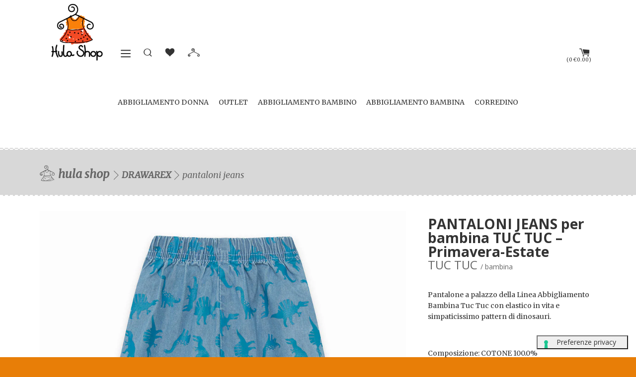

--- FILE ---
content_type: text/html; charset=utf-8
request_url: https://www.hulashop.it/collections/rel-drawarex/products/pantaloni-jeans-12
body_size: 41710
content:


<!doctype html>
<!--[if lt IE 7]><html class="no-js lt-ie9 lt-ie8 lt-ie7" lang="en"> <![endif]-->
<!--[if IE 7]><html class="no-js lt-ie9 lt-ie8" lang="en"> <![endif]-->
<!--[if IE 8]><html class="no-js lt-ie9" lang="en"> <![endif]-->
<!--[if IE 9 ]><html class="ie9 no-js"> <![endif]-->
<!--[if (gt IE 9)|!(IE)]><!--> <html class="no-js"> <!--<![endif]-->
  
<head>

<!-- Google Tag Manager -->
<script>(function(w,d,s,l,i){w[l]=w[l]||[];w[l].push({'gtm.start':
new Date().getTime(),event:'gtm.js'});var f=d.getElementsByTagName(s)[0],
j=d.createElement(s),dl=l!='dataLayer'?'&l='+l:'';j.async=true;j.src=
'https://www.googletagmanager.com/gtm.js?id='+i+dl;f.parentNode.insertBefore(j,f);
})(window,document,'script','dataLayer','GTM-KZ4DHK5X');</script>
<!-- End Google Tag Manager -->




  
    <meta name="description" content="">
  









  <meta name="facebook-domain-verification" content="uykvlkxwl88ofl2mmoyqvkdfdknaws" />
  <!-- Basic page needs ================================================== -->
  <meta charset="utf-8">
  <meta http-equiv="X-UA-Compatible" content="IE=edge,chrome=1">
  <meta name="google-site-verification" content="PJ219f6TpgoEfKBu77XR_1ZgRDjfcUC826-njKfhY7E" />
  <meta name="p:domain_verify" content="246d3dc27888720c0a7bf5c3b96edc13"/>
  <meta name="norton-safeweb-site-verification" content="1pxxi3u82n59qc45ej1j3y5piq8acv7nyu6qfa75b5t9wex-0ctulur1hdyywogm29zadrdxgta33vfyhyhbbkk9xfyekqoitykgzcebq-iuz1nhhax7egylcvnew2ge" />
   
   <link href="//www.hulashop.it/cdn/shop/t/11/assets/overlay.scss.css?v=150547778755660034071448385117" rel="stylesheet" type="text/css" media="all" />

  
  <link rel="shortcut icon" href="//www.hulashop.it/cdn/shop/t/11/assets/favicon.png?v=47616889014446966981448008821" type="image/png" />
  

  <!-- Title and description ================================================== -->
<title>

  PANTALONI JEANS – Hula Shop Abbigliamento Bambini Online

</title>



 
  
  <!-- Product meta ================================================== -->
  

  <meta property="og:type" content="product">
  <meta property="og:title" content=" ·  · Hula Shop">
  <meta property="og:image" content="http://www.hulashop.it/cdn/shopifycloud/storefront/assets/no-image-2048-a2addb12_large.gif">
  <meta property="og:image:secure_url" content="https://www.hulashop.it/cdn/shopifycloud/storefront/assets/no-image-2048-a2addb12_large.gif">
  <meta property="og:price:amount" content="">
  <meta property="og:price:currency" content="EUR">
  <meta property="og:description" content=". ">
  <meta property="fb:app_id" content="410312912374011">

  <meta property="og:url" content="https://www.hulashop.it/products/pantaloni-jeans-12">
  <meta property="og:site_name" content="Hula Shop Abbigliamento Bambini Online">


  



  <meta name="twitter:site" content="@HulaShopBambini">


  <meta name="twitter:card" content="product">
  <meta name="twitter:title" content="">
  <meta name="twitter:description" content="">
  <meta name="twitter:image" content="https://www.hulashop.it/cdn/shopifycloud/storefront/assets/no-image-2048-a2addb12_medium.gif">
  <meta name="twitter:image:width" content="240">
  <meta name="twitter:image:height" content="240">
  <meta name="twitter:label1" content="Price">
  <meta name="twitter:data1" content="">
  
  <meta name="twitter:label2" content="Availability">
  <meta name="twitter:data2" content="In stock">
  


  <!-- Helpers ================================================== -->
  <link rel="canonical" href="https://www.hulashop.it/products/pantaloni-jeans-12">
  <meta name="viewport" content="width=device-width,initial-scale=1">
  <meta name="theme-color" content="#969696">

  
  <!-- Ajaxify Cart Plugin ================================================== -->
  <link href="//www.hulashop.it/cdn/shop/t/11/assets/ajaxify.scss.css?v=23928955964932125741448008828" rel="stylesheet" type="text/css" media="all" />
  

  <!-- CSS ================================================== -->
  
<link rel="preconnect" href="https://fonts.gstatic.com" crossorigin>
<link rel="preconnect" href="https://fonts.googleapis.com">
<link href="https://fonts.googleapis.com/css?family=Open+Sans:400,700,900|Merriweather:400,400italic,700|Love+Ya+Like+A+Sister&display=swap" rel="stylesheet">


  <link href="//www.hulashop.it/cdn/shop/t/11/assets/hulashop.scss.css?v=57891550977767269071765710497" rel="stylesheet" type="text/css" media="all" />
  <link href="//www.hulashop.it/cdn/shop/t/11/assets/swiper.scss.css?v=46606275994689744131448008829" rel="stylesheet" type="text/css" media="all" />
  
  
    <!-- Header hook for plugins ================================================== -->
  <script>window.performance && window.performance.mark && window.performance.mark('shopify.content_for_header.start');</script><meta name="google-site-verification" content="V1Y3BGbKvL34xKejGy0I6Qa60F7HuDZtyoZX6wHBdeU">
<meta name="google-site-verification" content="Krmi1pueKFYBNKuT7gPRX-mZ1kvNHB6zVChFRh7jNc8">
<meta name="facebook-domain-verification" content="27a1pghpzx29fxu0hj91d2vcl1rgp9">
<meta id="shopify-digital-wallet" name="shopify-digital-wallet" content="/3528105/digital_wallets/dialog">
<meta name="shopify-checkout-api-token" content="34e746835f67e592b0de6c45d9922cae">
<meta id="in-context-paypal-metadata" data-shop-id="3528105" data-venmo-supported="false" data-environment="production" data-locale="it_IT" data-paypal-v4="true" data-currency="EUR">
<link rel="alternate" hreflang="x-default" href="https://www.hulashop.it/products/pantaloni-jeans-12">
<link rel="alternate" hreflang="it" href="https://www.hulashop.it/products/pantaloni-jeans-12">
<link rel="alternate" hreflang="de" href="https://www.hulashop.it/de/products/jeans-hosen-12">
<link rel="alternate" hreflang="fr" href="https://www.hulashop.it/fr/products/pantalons-jeans-12">
<link rel="alternate" hreflang="en" href="https://www.hulashop.it/en/products/jeans-pants-12">
<link rel="alternate" hreflang="fr-FR" href="https://www.hulashop.eu/products/pantalons-jeans-12">
<link rel="alternate" hreflang="it-FR" href="https://www.hulashop.eu/it/products/pantaloni-jeans-12">
<link rel="alternate" hreflang="en-FR" href="https://www.hulashop.eu/en/products/jeans-pants-12">
<link rel="alternate" hreflang="de-DE" href="https://www.hulashop.berlin/products/jeans-hosen-12">
<link rel="alternate" hreflang="en-DE" href="https://www.hulashop.berlin/en/products/jeans-pants-12">
<link rel="alternate" hreflang="it-DE" href="https://www.hulashop.berlin/it/products/pantaloni-jeans-12">
<link rel="alternate" hreflang="en-GB" href="https://www.hulashop.co.uk/products/jeans-pants-12">
<link rel="alternate" type="application/json+oembed" href="https://www.hulashop.it/products/pantaloni-jeans-12.oembed">
<script async="async" src="/checkouts/internal/preloads.js?locale=it-IT"></script>
<link rel="preconnect" href="https://shop.app" crossorigin="anonymous">
<script async="async" src="https://shop.app/checkouts/internal/preloads.js?locale=it-IT&shop_id=3528105" crossorigin="anonymous"></script>
<script id="shopify-features" type="application/json">{"accessToken":"34e746835f67e592b0de6c45d9922cae","betas":["rich-media-storefront-analytics"],"domain":"www.hulashop.it","predictiveSearch":true,"shopId":3528105,"locale":"it"}</script>
<script>var Shopify = Shopify || {};
Shopify.shop = "hula-shop.myshopify.com";
Shopify.locale = "it";
Shopify.currency = {"active":"EUR","rate":"1.0"};
Shopify.country = "IT";
Shopify.theme = {"name":"Prova Gianluca hula-theme ","id":74574023,"schema_name":null,"schema_version":null,"theme_store_id":null,"role":"main"};
Shopify.theme.handle = "null";
Shopify.theme.style = {"id":null,"handle":null};
Shopify.cdnHost = "www.hulashop.it/cdn";
Shopify.routes = Shopify.routes || {};
Shopify.routes.root = "/";</script>
<script type="module">!function(o){(o.Shopify=o.Shopify||{}).modules=!0}(window);</script>
<script>!function(o){function n(){var o=[];function n(){o.push(Array.prototype.slice.apply(arguments))}return n.q=o,n}var t=o.Shopify=o.Shopify||{};t.loadFeatures=n(),t.autoloadFeatures=n()}(window);</script>
<script>
  window.ShopifyPay = window.ShopifyPay || {};
  window.ShopifyPay.apiHost = "shop.app\/pay";
  window.ShopifyPay.redirectState = null;
</script>
<script id="shop-js-analytics" type="application/json">{"pageType":"product"}</script>
<script defer="defer" async type="module" src="//www.hulashop.it/cdn/shopifycloud/shop-js/modules/v2/client.init-shop-cart-sync_B0kkjBRt.it.esm.js"></script>
<script defer="defer" async type="module" src="//www.hulashop.it/cdn/shopifycloud/shop-js/modules/v2/chunk.common_AgTufRUD.esm.js"></script>
<script type="module">
  await import("//www.hulashop.it/cdn/shopifycloud/shop-js/modules/v2/client.init-shop-cart-sync_B0kkjBRt.it.esm.js");
await import("//www.hulashop.it/cdn/shopifycloud/shop-js/modules/v2/chunk.common_AgTufRUD.esm.js");

  window.Shopify.SignInWithShop?.initShopCartSync?.({"fedCMEnabled":true,"windoidEnabled":true});

</script>
<script>
  window.Shopify = window.Shopify || {};
  if (!window.Shopify.featureAssets) window.Shopify.featureAssets = {};
  window.Shopify.featureAssets['shop-js'] = {"shop-cart-sync":["modules/v2/client.shop-cart-sync_XOjUULQV.it.esm.js","modules/v2/chunk.common_AgTufRUD.esm.js"],"init-fed-cm":["modules/v2/client.init-fed-cm_CFGyCp6W.it.esm.js","modules/v2/chunk.common_AgTufRUD.esm.js"],"shop-button":["modules/v2/client.shop-button_D8PBjgvE.it.esm.js","modules/v2/chunk.common_AgTufRUD.esm.js"],"shop-cash-offers":["modules/v2/client.shop-cash-offers_UU-Uz0VT.it.esm.js","modules/v2/chunk.common_AgTufRUD.esm.js","modules/v2/chunk.modal_B6cKP347.esm.js"],"init-windoid":["modules/v2/client.init-windoid_DoFDvLIZ.it.esm.js","modules/v2/chunk.common_AgTufRUD.esm.js"],"shop-toast-manager":["modules/v2/client.shop-toast-manager_B4ykeoIZ.it.esm.js","modules/v2/chunk.common_AgTufRUD.esm.js"],"init-shop-email-lookup-coordinator":["modules/v2/client.init-shop-email-lookup-coordinator_CSPRSD92.it.esm.js","modules/v2/chunk.common_AgTufRUD.esm.js"],"init-shop-cart-sync":["modules/v2/client.init-shop-cart-sync_B0kkjBRt.it.esm.js","modules/v2/chunk.common_AgTufRUD.esm.js"],"avatar":["modules/v2/client.avatar_BTnouDA3.it.esm.js"],"pay-button":["modules/v2/client.pay-button_CPiJlQ5G.it.esm.js","modules/v2/chunk.common_AgTufRUD.esm.js"],"init-customer-accounts":["modules/v2/client.init-customer-accounts_C_Urp9Ri.it.esm.js","modules/v2/client.shop-login-button_BPreIq_c.it.esm.js","modules/v2/chunk.common_AgTufRUD.esm.js","modules/v2/chunk.modal_B6cKP347.esm.js"],"init-shop-for-new-customer-accounts":["modules/v2/client.init-shop-for-new-customer-accounts_Yq_StG--.it.esm.js","modules/v2/client.shop-login-button_BPreIq_c.it.esm.js","modules/v2/chunk.common_AgTufRUD.esm.js","modules/v2/chunk.modal_B6cKP347.esm.js"],"shop-login-button":["modules/v2/client.shop-login-button_BPreIq_c.it.esm.js","modules/v2/chunk.common_AgTufRUD.esm.js","modules/v2/chunk.modal_B6cKP347.esm.js"],"init-customer-accounts-sign-up":["modules/v2/client.init-customer-accounts-sign-up_DwpZPwLB.it.esm.js","modules/v2/client.shop-login-button_BPreIq_c.it.esm.js","modules/v2/chunk.common_AgTufRUD.esm.js","modules/v2/chunk.modal_B6cKP347.esm.js"],"shop-follow-button":["modules/v2/client.shop-follow-button_DF4PngeR.it.esm.js","modules/v2/chunk.common_AgTufRUD.esm.js","modules/v2/chunk.modal_B6cKP347.esm.js"],"checkout-modal":["modules/v2/client.checkout-modal_oq8wp8Y_.it.esm.js","modules/v2/chunk.common_AgTufRUD.esm.js","modules/v2/chunk.modal_B6cKP347.esm.js"],"lead-capture":["modules/v2/client.lead-capture_gcFup1jy.it.esm.js","modules/v2/chunk.common_AgTufRUD.esm.js","modules/v2/chunk.modal_B6cKP347.esm.js"],"shop-login":["modules/v2/client.shop-login_DiId8eKP.it.esm.js","modules/v2/chunk.common_AgTufRUD.esm.js","modules/v2/chunk.modal_B6cKP347.esm.js"],"payment-terms":["modules/v2/client.payment-terms_DTfZn2x7.it.esm.js","modules/v2/chunk.common_AgTufRUD.esm.js","modules/v2/chunk.modal_B6cKP347.esm.js"]};
</script>
<script>(function() {
  var isLoaded = false;
  function asyncLoad() {
    if (isLoaded) return;
    isLoaded = true;
    var urls = ["https:\/\/chimpstatic.com\/mcjs-connected\/js\/users\/b9a01b43cbd2a2be7710b5d61\/1b10d0b3fc4f519d38c1cd28b.js?shop=hula-shop.myshopify.com"];
    for (var i = 0; i < urls.length; i++) {
      var s = document.createElement('script');
      s.type = 'text/javascript';
      s.async = true;
      s.src = urls[i];
      var x = document.getElementsByTagName('script')[0];
      x.parentNode.insertBefore(s, x);
    }
  };
  if(window.attachEvent) {
    window.attachEvent('onload', asyncLoad);
  } else {
    window.addEventListener('load', asyncLoad, false);
  }
})();</script>
<script id="__st">var __st={"a":3528105,"offset":3600,"reqid":"282c4dbc-26f9-45a5-9ebc-d1bd564dfc8e-1768753069","pageurl":"www.hulashop.it\/collections\/rel-drawarex\/products\/pantaloni-jeans-12","u":"e70c023b6f03","p":"product","rtyp":"product","rid":4671049465969};</script>
<script>window.ShopifyPaypalV4VisibilityTracking = true;</script>
<script id="captcha-bootstrap">!function(){'use strict';const t='contact',e='account',n='new_comment',o=[[t,t],['blogs',n],['comments',n],[t,'customer']],c=[[e,'customer_login'],[e,'guest_login'],[e,'recover_customer_password'],[e,'create_customer']],r=t=>t.map((([t,e])=>`form[action*='/${t}']:not([data-nocaptcha='true']) input[name='form_type'][value='${e}']`)).join(','),a=t=>()=>t?[...document.querySelectorAll(t)].map((t=>t.form)):[];function s(){const t=[...o],e=r(t);return a(e)}const i='password',u='form_key',d=['recaptcha-v3-token','g-recaptcha-response','h-captcha-response',i],f=()=>{try{return window.sessionStorage}catch{return}},m='__shopify_v',_=t=>t.elements[u];function p(t,e,n=!1){try{const o=window.sessionStorage,c=JSON.parse(o.getItem(e)),{data:r}=function(t){const{data:e,action:n}=t;return t[m]||n?{data:e,action:n}:{data:t,action:n}}(c);for(const[e,n]of Object.entries(r))t.elements[e]&&(t.elements[e].value=n);n&&o.removeItem(e)}catch(o){console.error('form repopulation failed',{error:o})}}const l='form_type',E='cptcha';function T(t){t.dataset[E]=!0}const w=window,h=w.document,L='Shopify',v='ce_forms',y='captcha';let A=!1;((t,e)=>{const n=(g='f06e6c50-85a8-45c8-87d0-21a2b65856fe',I='https://cdn.shopify.com/shopifycloud/storefront-forms-hcaptcha/ce_storefront_forms_captcha_hcaptcha.v1.5.2.iife.js',D={infoText:'Protetto da hCaptcha',privacyText:'Privacy',termsText:'Termini'},(t,e,n)=>{const o=w[L][v],c=o.bindForm;if(c)return c(t,g,e,D).then(n);var r;o.q.push([[t,g,e,D],n]),r=I,A||(h.body.append(Object.assign(h.createElement('script'),{id:'captcha-provider',async:!0,src:r})),A=!0)});var g,I,D;w[L]=w[L]||{},w[L][v]=w[L][v]||{},w[L][v].q=[],w[L][y]=w[L][y]||{},w[L][y].protect=function(t,e){n(t,void 0,e),T(t)},Object.freeze(w[L][y]),function(t,e,n,w,h,L){const[v,y,A,g]=function(t,e,n){const i=e?o:[],u=t?c:[],d=[...i,...u],f=r(d),m=r(i),_=r(d.filter((([t,e])=>n.includes(e))));return[a(f),a(m),a(_),s()]}(w,h,L),I=t=>{const e=t.target;return e instanceof HTMLFormElement?e:e&&e.form},D=t=>v().includes(t);t.addEventListener('submit',(t=>{const e=I(t);if(!e)return;const n=D(e)&&!e.dataset.hcaptchaBound&&!e.dataset.recaptchaBound,o=_(e),c=g().includes(e)&&(!o||!o.value);(n||c)&&t.preventDefault(),c&&!n&&(function(t){try{if(!f())return;!function(t){const e=f();if(!e)return;const n=_(t);if(!n)return;const o=n.value;o&&e.removeItem(o)}(t);const e=Array.from(Array(32),(()=>Math.random().toString(36)[2])).join('');!function(t,e){_(t)||t.append(Object.assign(document.createElement('input'),{type:'hidden',name:u})),t.elements[u].value=e}(t,e),function(t,e){const n=f();if(!n)return;const o=[...t.querySelectorAll(`input[type='${i}']`)].map((({name:t})=>t)),c=[...d,...o],r={};for(const[a,s]of new FormData(t).entries())c.includes(a)||(r[a]=s);n.setItem(e,JSON.stringify({[m]:1,action:t.action,data:r}))}(t,e)}catch(e){console.error('failed to persist form',e)}}(e),e.submit())}));const S=(t,e)=>{t&&!t.dataset[E]&&(n(t,e.some((e=>e===t))),T(t))};for(const o of['focusin','change'])t.addEventListener(o,(t=>{const e=I(t);D(e)&&S(e,y())}));const B=e.get('form_key'),M=e.get(l),P=B&&M;t.addEventListener('DOMContentLoaded',(()=>{const t=y();if(P)for(const e of t)e.elements[l].value===M&&p(e,B);[...new Set([...A(),...v().filter((t=>'true'===t.dataset.shopifyCaptcha))])].forEach((e=>S(e,t)))}))}(h,new URLSearchParams(w.location.search),n,t,e,['guest_login'])})(!0,!0)}();</script>
<script integrity="sha256-4kQ18oKyAcykRKYeNunJcIwy7WH5gtpwJnB7kiuLZ1E=" data-source-attribution="shopify.loadfeatures" defer="defer" src="//www.hulashop.it/cdn/shopifycloud/storefront/assets/storefront/load_feature-a0a9edcb.js" crossorigin="anonymous"></script>
<script crossorigin="anonymous" defer="defer" src="//www.hulashop.it/cdn/shopifycloud/storefront/assets/shopify_pay/storefront-65b4c6d7.js?v=20250812"></script>
<script data-source-attribution="shopify.dynamic_checkout.dynamic.init">var Shopify=Shopify||{};Shopify.PaymentButton=Shopify.PaymentButton||{isStorefrontPortableWallets:!0,init:function(){window.Shopify.PaymentButton.init=function(){};var t=document.createElement("script");t.src="https://www.hulashop.it/cdn/shopifycloud/portable-wallets/latest/portable-wallets.it.js",t.type="module",document.head.appendChild(t)}};
</script>
<script data-source-attribution="shopify.dynamic_checkout.buyer_consent">
  function portableWalletsHideBuyerConsent(e){var t=document.getElementById("shopify-buyer-consent"),n=document.getElementById("shopify-subscription-policy-button");t&&n&&(t.classList.add("hidden"),t.setAttribute("aria-hidden","true"),n.removeEventListener("click",e))}function portableWalletsShowBuyerConsent(e){var t=document.getElementById("shopify-buyer-consent"),n=document.getElementById("shopify-subscription-policy-button");t&&n&&(t.classList.remove("hidden"),t.removeAttribute("aria-hidden"),n.addEventListener("click",e))}window.Shopify?.PaymentButton&&(window.Shopify.PaymentButton.hideBuyerConsent=portableWalletsHideBuyerConsent,window.Shopify.PaymentButton.showBuyerConsent=portableWalletsShowBuyerConsent);
</script>
<script data-source-attribution="shopify.dynamic_checkout.cart.bootstrap">document.addEventListener("DOMContentLoaded",(function(){function t(){return document.querySelector("shopify-accelerated-checkout-cart, shopify-accelerated-checkout")}if(t())Shopify.PaymentButton.init();else{new MutationObserver((function(e,n){t()&&(Shopify.PaymentButton.init(),n.disconnect())})).observe(document.body,{childList:!0,subtree:!0})}}));
</script>
<script id='scb4127' type='text/javascript' async='' src='https://www.hulashop.it/cdn/shopifycloud/privacy-banner/storefront-banner.js'></script><link id="shopify-accelerated-checkout-styles" rel="stylesheet" media="screen" href="https://www.hulashop.it/cdn/shopifycloud/portable-wallets/latest/accelerated-checkout-backwards-compat.css" crossorigin="anonymous">
<style id="shopify-accelerated-checkout-cart">
        #shopify-buyer-consent {
  margin-top: 1em;
  display: inline-block;
  width: 100%;
}

#shopify-buyer-consent.hidden {
  display: none;
}

#shopify-subscription-policy-button {
  background: none;
  border: none;
  padding: 0;
  text-decoration: underline;
  font-size: inherit;
  cursor: pointer;
}

#shopify-subscription-policy-button::before {
  box-shadow: none;
}

      </style>

<script>window.performance && window.performance.mark && window.performance.mark('shopify.content_for_header.end');</script>
    
<script type="text/javascript">
  
    
  
let LANG = "it"
let POLICYID = 69660546;
let SITEID = 1189574;
 
switch(window.location.hostname) {
case "www.hulashop.it":
    LANG = "it";
    POLICYID = 69660546;
    break;
case "www.hulashop.co.uk":
    LANG = "en";
    POLICYID = 36335614;
    break;
 case "www.hulashop.eu":
    LANG = "en";
    POLICYID = 36335614;
    break;
 case "www.hulashop.berlin":
    LANG = "de";
    POLICYID = 38264191;
    break;
}


var _iub = _iub || [];
_iub.csConfiguration = {"floatingPreferencesButtonDisplay":"bottom-right","perPurposeConsent":true,"siteId":SITEID,"whitelabel":false,"cookiePolicyId":POLICYID,"lang":LANG,"floatingPreferencesButtonCaption":true, "banner":{ "acceptButtonDisplay":true,"closeButtonRejects":true,"customizeButtonDisplay":true,"explicitWithdrawal":true,"listPurposes":true,"rejectButtonDisplay":true,"showPurposesToggles":true }};




  
  
  
   
 <!-- codice per Shopify (1 di 2) -->
    var onPreferenceFirstExpressedCallback = function(consent) {
        if (true == _iub.csConfiguration.perPurposeConsent) {
            consent.consent = Object.keys(consent.purposes).every(function(k) {
                return consent.purposes[k]
            });
        }
        window.Shopify.customerPrivacy.setTrackingConsent(consent.consent, function() {});
    }
    if (typeof _iub.csConfiguration.callback === 'object') {
        _iub.csConfiguration.callback.onPreferenceFirstExpressed = onPreferenceFirstExpressedCallback;
    } else {
        _iub.csConfiguration.callback = {
            onPreferenceFirstExpressed: onPreferenceFirstExpressedCallback
        };
    }

</script>

<script type="text/javascript" src="//cdn.iubenda.com/cs/iubenda_cs.js" charset="UTF-8" async></script>

<!-- codice per Shopify (2 di 2) - Tracking API -->
<script type="text/javascript">
    window.Shopify.loadFeatures([{
            name: 'consent-tracking-api',
            version: '0.1',
        }, ],
        function(error) {
            if (error) {
                throw error;
            }
        });
</script>


    
  

<!--[if lt IE 9]>
<script src="//html5shiv.googlecode.com/svn/trunk/html5.js" type="text/javascript"></script>
<script src="//www.hulashop.it/cdn/shop/t/11/assets/respond.min.js?v=52248677837542619231448008825" type="text/javascript"></script>
<link href="//www.hulashop.it/cdn/shop/t/11/assets/respond-proxy.html" id="respond-proxy" rel="respond-proxy" />
<link href="//www.hulashop.it/search?q=05f735ece8dfbedda53bcf34ae9a598a" id="respond-redirect" rel="respond-redirect" />
<script src="//www.hulashop.it/search?q=05f735ece8dfbedda53bcf34ae9a598a" type="text/javascript"></script>
<![endif]-->



  
<script src="//www.hulashop.it/cdn/shopifycloud/storefront/assets/themes_support/shopify_common-5f594365.js" type="text/javascript"></script>

  


<script src="//www.hulashop.it/cdn/shop/t/11/assets/jquery-2.2.4.min.js?v=105778841822381192391765892579" type="text/javascript"></script>

<script src="//www.hulashop.it/cdn/shop/t/11/assets/ajaxify.js?v=93593304068452874811515430537" type="text/javascript"></script>

<script defer src="//www.hulashop.it/cdn/shop/t/11/assets/modernizr.min.js?v=26620055551102246001448008825"></script>
<script defer src="//www.hulashop.it/cdn/shop/t/11/assets/swiper.min.js?v=164926317156012154521448008826"></script>
<script src="//www.hulashop.it/cdn/shop/t/11/assets/jquery.loadingbar.min.js?v=11946109980941540501453882095" type="text/javascript"></script>
<script defer src="//www.hulashop.it/cdn/shop/t/11/assets/imagesloaded.pkgd.min.js?v=65896866434159096261448008825"></script>
<script src="//www.hulashop.it/cdn/shop/t/11/assets/option_selection.js?v=107722830021281025821448008825"></script>

<script>
    var initAjaxify = function(){
        $('#AjaxifyDrawer').remove();
        ajaxifyShopify.init({
            method: 'drawer',
            wrapperClass: 'wrapper',
            formSelector: '#AddToCartForm',
            addToCartSelector: '#AddToCart',
            cartCountSelector: '#CartCount',
            cartCostSelector: '#CartCost',
            toggleCartButton: '#CartToggle',
            useCartTemplate: true,
            btnClass: 'btn',
            moneyFormat: "\u0026euro;{{amount}}",
            disableAjaxCart: false,
            enableQtySelectors: true,
            prependDrawerTo: 'body'
        });
    };

  
    jQuery('body').on('ajaxCart.afterCartLoad', function(evt, cart) {
        timber.RightDrawer.open();
    });

    jQuery(function($) {
        initAjaxify();
    });
</script>


  

     
<!-- Syntax error in tag 'render' - Template name must be a quoted string -->
  
  
    
<meta name="google-site-verification" content="Lnw7yhBxWXzuIHBlbx_k_nMvG3mAqXGkysx87Nkeeto" />
  
<link href="https://monorail-edge.shopifysvc.com" rel="dns-prefetch">
<script>(function(){if ("sendBeacon" in navigator && "performance" in window) {try {var session_token_from_headers = performance.getEntriesByType('navigation')[0].serverTiming.find(x => x.name == '_s').description;} catch {var session_token_from_headers = undefined;}var session_cookie_matches = document.cookie.match(/_shopify_s=([^;]*)/);var session_token_from_cookie = session_cookie_matches && session_cookie_matches.length === 2 ? session_cookie_matches[1] : "";var session_token = session_token_from_headers || session_token_from_cookie || "";function handle_abandonment_event(e) {var entries = performance.getEntries().filter(function(entry) {return /monorail-edge.shopifysvc.com/.test(entry.name);});if (!window.abandonment_tracked && entries.length === 0) {window.abandonment_tracked = true;var currentMs = Date.now();var navigation_start = performance.timing.navigationStart;var payload = {shop_id: 3528105,url: window.location.href,navigation_start,duration: currentMs - navigation_start,session_token,page_type: "product"};window.navigator.sendBeacon("https://monorail-edge.shopifysvc.com/v1/produce", JSON.stringify({schema_id: "online_store_buyer_site_abandonment/1.1",payload: payload,metadata: {event_created_at_ms: currentMs,event_sent_at_ms: currentMs}}));}}window.addEventListener('pagehide', handle_abandonment_event);}}());</script>
<script id="web-pixels-manager-setup">(function e(e,d,r,n,o){if(void 0===o&&(o={}),!Boolean(null===(a=null===(i=window.Shopify)||void 0===i?void 0:i.analytics)||void 0===a?void 0:a.replayQueue)){var i,a;window.Shopify=window.Shopify||{};var t=window.Shopify;t.analytics=t.analytics||{};var s=t.analytics;s.replayQueue=[],s.publish=function(e,d,r){return s.replayQueue.push([e,d,r]),!0};try{self.performance.mark("wpm:start")}catch(e){}var l=function(){var e={modern:/Edge?\/(1{2}[4-9]|1[2-9]\d|[2-9]\d{2}|\d{4,})\.\d+(\.\d+|)|Firefox\/(1{2}[4-9]|1[2-9]\d|[2-9]\d{2}|\d{4,})\.\d+(\.\d+|)|Chrom(ium|e)\/(9{2}|\d{3,})\.\d+(\.\d+|)|(Maci|X1{2}).+ Version\/(15\.\d+|(1[6-9]|[2-9]\d|\d{3,})\.\d+)([,.]\d+|)( \(\w+\)|)( Mobile\/\w+|) Safari\/|Chrome.+OPR\/(9{2}|\d{3,})\.\d+\.\d+|(CPU[ +]OS|iPhone[ +]OS|CPU[ +]iPhone|CPU IPhone OS|CPU iPad OS)[ +]+(15[._]\d+|(1[6-9]|[2-9]\d|\d{3,})[._]\d+)([._]\d+|)|Android:?[ /-](13[3-9]|1[4-9]\d|[2-9]\d{2}|\d{4,})(\.\d+|)(\.\d+|)|Android.+Firefox\/(13[5-9]|1[4-9]\d|[2-9]\d{2}|\d{4,})\.\d+(\.\d+|)|Android.+Chrom(ium|e)\/(13[3-9]|1[4-9]\d|[2-9]\d{2}|\d{4,})\.\d+(\.\d+|)|SamsungBrowser\/([2-9]\d|\d{3,})\.\d+/,legacy:/Edge?\/(1[6-9]|[2-9]\d|\d{3,})\.\d+(\.\d+|)|Firefox\/(5[4-9]|[6-9]\d|\d{3,})\.\d+(\.\d+|)|Chrom(ium|e)\/(5[1-9]|[6-9]\d|\d{3,})\.\d+(\.\d+|)([\d.]+$|.*Safari\/(?![\d.]+ Edge\/[\d.]+$))|(Maci|X1{2}).+ Version\/(10\.\d+|(1[1-9]|[2-9]\d|\d{3,})\.\d+)([,.]\d+|)( \(\w+\)|)( Mobile\/\w+|) Safari\/|Chrome.+OPR\/(3[89]|[4-9]\d|\d{3,})\.\d+\.\d+|(CPU[ +]OS|iPhone[ +]OS|CPU[ +]iPhone|CPU IPhone OS|CPU iPad OS)[ +]+(10[._]\d+|(1[1-9]|[2-9]\d|\d{3,})[._]\d+)([._]\d+|)|Android:?[ /-](13[3-9]|1[4-9]\d|[2-9]\d{2}|\d{4,})(\.\d+|)(\.\d+|)|Mobile Safari.+OPR\/([89]\d|\d{3,})\.\d+\.\d+|Android.+Firefox\/(13[5-9]|1[4-9]\d|[2-9]\d{2}|\d{4,})\.\d+(\.\d+|)|Android.+Chrom(ium|e)\/(13[3-9]|1[4-9]\d|[2-9]\d{2}|\d{4,})\.\d+(\.\d+|)|Android.+(UC? ?Browser|UCWEB|U3)[ /]?(15\.([5-9]|\d{2,})|(1[6-9]|[2-9]\d|\d{3,})\.\d+)\.\d+|SamsungBrowser\/(5\.\d+|([6-9]|\d{2,})\.\d+)|Android.+MQ{2}Browser\/(14(\.(9|\d{2,})|)|(1[5-9]|[2-9]\d|\d{3,})(\.\d+|))(\.\d+|)|K[Aa][Ii]OS\/(3\.\d+|([4-9]|\d{2,})\.\d+)(\.\d+|)/},d=e.modern,r=e.legacy,n=navigator.userAgent;return n.match(d)?"modern":n.match(r)?"legacy":"unknown"}(),u="modern"===l?"modern":"legacy",c=(null!=n?n:{modern:"",legacy:""})[u],f=function(e){return[e.baseUrl,"/wpm","/b",e.hashVersion,"modern"===e.buildTarget?"m":"l",".js"].join("")}({baseUrl:d,hashVersion:r,buildTarget:u}),m=function(e){var d=e.version,r=e.bundleTarget,n=e.surface,o=e.pageUrl,i=e.monorailEndpoint;return{emit:function(e){var a=e.status,t=e.errorMsg,s=(new Date).getTime(),l=JSON.stringify({metadata:{event_sent_at_ms:s},events:[{schema_id:"web_pixels_manager_load/3.1",payload:{version:d,bundle_target:r,page_url:o,status:a,surface:n,error_msg:t},metadata:{event_created_at_ms:s}}]});if(!i)return console&&console.warn&&console.warn("[Web Pixels Manager] No Monorail endpoint provided, skipping logging."),!1;try{return self.navigator.sendBeacon.bind(self.navigator)(i,l)}catch(e){}var u=new XMLHttpRequest;try{return u.open("POST",i,!0),u.setRequestHeader("Content-Type","text/plain"),u.send(l),!0}catch(e){return console&&console.warn&&console.warn("[Web Pixels Manager] Got an unhandled error while logging to Monorail."),!1}}}}({version:r,bundleTarget:l,surface:e.surface,pageUrl:self.location.href,monorailEndpoint:e.monorailEndpoint});try{o.browserTarget=l,function(e){var d=e.src,r=e.async,n=void 0===r||r,o=e.onload,i=e.onerror,a=e.sri,t=e.scriptDataAttributes,s=void 0===t?{}:t,l=document.createElement("script"),u=document.querySelector("head"),c=document.querySelector("body");if(l.async=n,l.src=d,a&&(l.integrity=a,l.crossOrigin="anonymous"),s)for(var f in s)if(Object.prototype.hasOwnProperty.call(s,f))try{l.dataset[f]=s[f]}catch(e){}if(o&&l.addEventListener("load",o),i&&l.addEventListener("error",i),u)u.appendChild(l);else{if(!c)throw new Error("Did not find a head or body element to append the script");c.appendChild(l)}}({src:f,async:!0,onload:function(){if(!function(){var e,d;return Boolean(null===(d=null===(e=window.Shopify)||void 0===e?void 0:e.analytics)||void 0===d?void 0:d.initialized)}()){var d=window.webPixelsManager.init(e)||void 0;if(d){var r=window.Shopify.analytics;r.replayQueue.forEach((function(e){var r=e[0],n=e[1],o=e[2];d.publishCustomEvent(r,n,o)})),r.replayQueue=[],r.publish=d.publishCustomEvent,r.visitor=d.visitor,r.initialized=!0}}},onerror:function(){return m.emit({status:"failed",errorMsg:"".concat(f," has failed to load")})},sri:function(e){var d=/^sha384-[A-Za-z0-9+/=]+$/;return"string"==typeof e&&d.test(e)}(c)?c:"",scriptDataAttributes:o}),m.emit({status:"loading"})}catch(e){m.emit({status:"failed",errorMsg:(null==e?void 0:e.message)||"Unknown error"})}}})({shopId: 3528105,storefrontBaseUrl: "https://www.hulashop.it",extensionsBaseUrl: "https://extensions.shopifycdn.com/cdn/shopifycloud/web-pixels-manager",monorailEndpoint: "https://monorail-edge.shopifysvc.com/unstable/produce_batch",surface: "storefront-renderer",enabledBetaFlags: ["2dca8a86"],webPixelsConfigList: [{"id":"964165955","configuration":"{\"config\":\"{\\\"google_tag_ids\\\":[\\\"G-BGXJC3X6LX\\\",\\\"GT-5R49K5RD\\\"],\\\"target_country\\\":\\\"IT\\\",\\\"gtag_events\\\":[{\\\"type\\\":\\\"begin_checkout\\\",\\\"action_label\\\":[\\\"G-BGXJC3X6LX\\\",\\\"AW-974017779\\\/6_crCJW_4r8aEPOpudAD\\\"]},{\\\"type\\\":\\\"search\\\",\\\"action_label\\\":[\\\"G-BGXJC3X6LX\\\",\\\"AW-974017779\\\/WCCcCOzp4r8aEPOpudAD\\\"]},{\\\"type\\\":\\\"view_item\\\",\\\"action_label\\\":[\\\"G-BGXJC3X6LX\\\",\\\"AW-974017779\\\/EwjxCJ6_4r8aEPOpudAD\\\",\\\"MC-Z8PXB4P9TF\\\"]},{\\\"type\\\":\\\"purchase\\\",\\\"action_label\\\":[\\\"G-BGXJC3X6LX\\\",\\\"AW-974017779\\\/6_WECJK_4r8aEPOpudAD\\\",\\\"MC-Z8PXB4P9TF\\\"]},{\\\"type\\\":\\\"page_view\\\",\\\"action_label\\\":[\\\"G-BGXJC3X6LX\\\",\\\"AW-974017779\\\/wpLdCJu_4r8aEPOpudAD\\\",\\\"MC-Z8PXB4P9TF\\\"]},{\\\"type\\\":\\\"add_payment_info\\\",\\\"action_label\\\":[\\\"G-BGXJC3X6LX\\\",\\\"AW-974017779\\\/7oDmCO_p4r8aEPOpudAD\\\"]},{\\\"type\\\":\\\"add_to_cart\\\",\\\"action_label\\\":[\\\"G-BGXJC3X6LX\\\",\\\"AW-974017779\\\/JJ47CJi_4r8aEPOpudAD\\\"]}],\\\"enable_monitoring_mode\\\":false}\"}","eventPayloadVersion":"v1","runtimeContext":"OPEN","scriptVersion":"b2a88bafab3e21179ed38636efcd8a93","type":"APP","apiClientId":1780363,"privacyPurposes":[],"dataSharingAdjustments":{"protectedCustomerApprovalScopes":["read_customer_address","read_customer_email","read_customer_name","read_customer_personal_data","read_customer_phone"]}},{"id":"303792451","configuration":"{\"pixel_id\":\"255269790056568\",\"pixel_type\":\"facebook_pixel\",\"metaapp_system_user_token\":\"-\"}","eventPayloadVersion":"v1","runtimeContext":"OPEN","scriptVersion":"ca16bc87fe92b6042fbaa3acc2fbdaa6","type":"APP","apiClientId":2329312,"privacyPurposes":["ANALYTICS","MARKETING","SALE_OF_DATA"],"dataSharingAdjustments":{"protectedCustomerApprovalScopes":["read_customer_address","read_customer_email","read_customer_name","read_customer_personal_data","read_customer_phone"]}},{"id":"167051587","configuration":"{\"tagID\":\"2613676908334\"}","eventPayloadVersion":"v1","runtimeContext":"STRICT","scriptVersion":"18031546ee651571ed29edbe71a3550b","type":"APP","apiClientId":3009811,"privacyPurposes":["ANALYTICS","MARKETING","SALE_OF_DATA"],"dataSharingAdjustments":{"protectedCustomerApprovalScopes":["read_customer_address","read_customer_email","read_customer_name","read_customer_personal_data","read_customer_phone"]}},{"id":"shopify-app-pixel","configuration":"{}","eventPayloadVersion":"v1","runtimeContext":"STRICT","scriptVersion":"0450","apiClientId":"shopify-pixel","type":"APP","privacyPurposes":["ANALYTICS","MARKETING"]},{"id":"shopify-custom-pixel","eventPayloadVersion":"v1","runtimeContext":"LAX","scriptVersion":"0450","apiClientId":"shopify-pixel","type":"CUSTOM","privacyPurposes":["ANALYTICS","MARKETING"]}],isMerchantRequest: false,initData: {"shop":{"name":"Hula Shop Abbigliamento Bambini Online","paymentSettings":{"currencyCode":"EUR"},"myshopifyDomain":"hula-shop.myshopify.com","countryCode":"IT","storefrontUrl":"https:\/\/www.hulashop.it"},"customer":null,"cart":null,"checkout":null,"productVariants":[{"price":{"amount":15.0,"currencyCode":"EUR"},"product":{"title":"PANTALONI JEANS","vendor":"TUC TUC","id":"4671049465969","untranslatedTitle":"PANTALONI JEANS","url":"\/products\/pantaloni-jeans-12","type":"PANTALONI"},"id":"39367069270129","image":{"src":"\/\/www.hulashop.it\/cdn\/shop\/files\/TTE2111300114_front_3affe49f-c733-43a6-9391-670ac070dfd4.jpg?v=1768231415"},"sku":"TTE21\/11300114\/0M\/UNI","title":"Unico \/ 0 mesi","untranslatedTitle":"Unico \/ 0 mesi"},{"price":{"amount":15.0,"currencyCode":"EUR"},"product":{"title":"PANTALONI JEANS","vendor":"TUC TUC","id":"4671049465969","untranslatedTitle":"PANTALONI JEANS","url":"\/products\/pantaloni-jeans-12","type":"PANTALONI"},"id":"39367069302897","image":{"src":"\/\/www.hulashop.it\/cdn\/shop\/files\/TTE2111300114_front_3affe49f-c733-43a6-9391-670ac070dfd4.jpg?v=1768231415"},"sku":"TTE21\/11300114\/1M\/UNI","title":"Unico \/ 1 mese","untranslatedTitle":"Unico \/ 1 mese"},{"price":{"amount":15.0,"currencyCode":"EUR"},"product":{"title":"PANTALONI JEANS","vendor":"TUC TUC","id":"4671049465969","untranslatedTitle":"PANTALONI JEANS","url":"\/products\/pantaloni-jeans-12","type":"PANTALONI"},"id":"39367069335665","image":{"src":"\/\/www.hulashop.it\/cdn\/shop\/files\/TTE2111300114_front_3affe49f-c733-43a6-9391-670ac070dfd4.jpg?v=1768231415"},"sku":"TTE21\/11300114\/3M\/UNI","title":"Unico \/ 3 mesi","untranslatedTitle":"Unico \/ 3 mesi"},{"price":{"amount":15.0,"currencyCode":"EUR"},"product":{"title":"PANTALONI JEANS","vendor":"TUC TUC","id":"4671049465969","untranslatedTitle":"PANTALONI JEANS","url":"\/products\/pantaloni-jeans-12","type":"PANTALONI"},"id":"39367069368433","image":{"src":"\/\/www.hulashop.it\/cdn\/shop\/files\/TTE2111300114_front_3affe49f-c733-43a6-9391-670ac070dfd4.jpg?v=1768231415"},"sku":"TTE21\/11300114\/6M\/UNI","title":"Unico \/ 6 mesi","untranslatedTitle":"Unico \/ 6 mesi"},{"price":{"amount":15.0,"currencyCode":"EUR"},"product":{"title":"PANTALONI JEANS","vendor":"TUC TUC","id":"4671049465969","untranslatedTitle":"PANTALONI JEANS","url":"\/products\/pantaloni-jeans-12","type":"PANTALONI"},"id":"39367069401201","image":{"src":"\/\/www.hulashop.it\/cdn\/shop\/files\/TTE2111300114_front_3affe49f-c733-43a6-9391-670ac070dfd4.jpg?v=1768231415"},"sku":"TTE21\/11300114\/9M\/UNI","title":"Unico \/ 9 mesi","untranslatedTitle":"Unico \/ 9 mesi"},{"price":{"amount":15.0,"currencyCode":"EUR"},"product":{"title":"PANTALONI JEANS","vendor":"TUC TUC","id":"4671049465969","untranslatedTitle":"PANTALONI JEANS","url":"\/products\/pantaloni-jeans-12","type":"PANTALONI"},"id":"39367069433969","image":{"src":"\/\/www.hulashop.it\/cdn\/shop\/files\/TTE2111300114_front_3affe49f-c733-43a6-9391-670ac070dfd4.jpg?v=1768231415"},"sku":"8434830424385","title":"Unico \/ 12 mesi","untranslatedTitle":"Unico \/ 12 mesi"},{"price":{"amount":15.0,"currencyCode":"EUR"},"product":{"title":"PANTALONI JEANS","vendor":"TUC TUC","id":"4671049465969","untranslatedTitle":"PANTALONI JEANS","url":"\/products\/pantaloni-jeans-12","type":"PANTALONI"},"id":"39367069466737","image":{"src":"\/\/www.hulashop.it\/cdn\/shop\/files\/TTE2111300114_front_3affe49f-c733-43a6-9391-670ac070dfd4.jpg?v=1768231415"},"sku":"8434830424392","title":"Unico \/ 18 mesi","untranslatedTitle":"Unico \/ 18 mesi"},{"price":{"amount":15.0,"currencyCode":"EUR"},"product":{"title":"PANTALONI JEANS","vendor":"TUC TUC","id":"4671049465969","untranslatedTitle":"PANTALONI JEANS","url":"\/products\/pantaloni-jeans-12","type":"PANTALONI"},"id":"39367069499505","image":{"src":"\/\/www.hulashop.it\/cdn\/shop\/files\/TTE2111300114_front_3affe49f-c733-43a6-9391-670ac070dfd4.jpg?v=1768231415"},"sku":"8434830424408","title":"Unico \/ 2 anni","untranslatedTitle":"Unico \/ 2 anni"},{"price":{"amount":15.0,"currencyCode":"EUR"},"product":{"title":"PANTALONI JEANS","vendor":"TUC TUC","id":"4671049465969","untranslatedTitle":"PANTALONI JEANS","url":"\/products\/pantaloni-jeans-12","type":"PANTALONI"},"id":"39367069532273","image":{"src":"\/\/www.hulashop.it\/cdn\/shop\/files\/TTE2111300114_front_3affe49f-c733-43a6-9391-670ac070dfd4.jpg?v=1768231415"},"sku":"8434830424415","title":"Unico \/ 3 anni","untranslatedTitle":"Unico \/ 3 anni"},{"price":{"amount":15.0,"currencyCode":"EUR"},"product":{"title":"PANTALONI JEANS","vendor":"TUC TUC","id":"4671049465969","untranslatedTitle":"PANTALONI JEANS","url":"\/products\/pantaloni-jeans-12","type":"PANTALONI"},"id":"39367069565041","image":{"src":"\/\/www.hulashop.it\/cdn\/shop\/files\/TTE2111300114_front_3affe49f-c733-43a6-9391-670ac070dfd4.jpg?v=1768231415"},"sku":"8434830424422","title":"Unico \/ 4 anni","untranslatedTitle":"Unico \/ 4 anni"},{"price":{"amount":15.0,"currencyCode":"EUR"},"product":{"title":"PANTALONI JEANS","vendor":"TUC TUC","id":"4671049465969","untranslatedTitle":"PANTALONI JEANS","url":"\/products\/pantaloni-jeans-12","type":"PANTALONI"},"id":"39367069597809","image":{"src":"\/\/www.hulashop.it\/cdn\/shop\/files\/TTE2111300114_front_3affe49f-c733-43a6-9391-670ac070dfd4.jpg?v=1768231415"},"sku":"8434830424439","title":"Unico \/ 5 anni","untranslatedTitle":"Unico \/ 5 anni"},{"price":{"amount":15.0,"currencyCode":"EUR"},"product":{"title":"PANTALONI JEANS","vendor":"TUC TUC","id":"4671049465969","untranslatedTitle":"PANTALONI JEANS","url":"\/products\/pantaloni-jeans-12","type":"PANTALONI"},"id":"39367069630577","image":{"src":"\/\/www.hulashop.it\/cdn\/shop\/files\/TTE2111300114_front_3affe49f-c733-43a6-9391-670ac070dfd4.jpg?v=1768231415"},"sku":"8434830424446","title":"Unico \/ 6 anni","untranslatedTitle":"Unico \/ 6 anni"},{"price":{"amount":15.0,"currencyCode":"EUR"},"product":{"title":"PANTALONI JEANS","vendor":"TUC TUC","id":"4671049465969","untranslatedTitle":"PANTALONI JEANS","url":"\/products\/pantaloni-jeans-12","type":"PANTALONI"},"id":"32322742517873","image":{"src":"\/\/www.hulashop.it\/cdn\/shop\/files\/TTE2111300114_front_3affe49f-c733-43a6-9391-670ac070dfd4.jpg?v=1768231415"},"sku":"TTE21\/11300114","title":"master \/ master","untranslatedTitle":"master \/ master"}],"purchasingCompany":null},},"https://www.hulashop.it/cdn","fcfee988w5aeb613cpc8e4bc33m6693e112",{"modern":"","legacy":""},{"shopId":"3528105","storefrontBaseUrl":"https:\/\/www.hulashop.it","extensionBaseUrl":"https:\/\/extensions.shopifycdn.com\/cdn\/shopifycloud\/web-pixels-manager","surface":"storefront-renderer","enabledBetaFlags":"[\"2dca8a86\"]","isMerchantRequest":"false","hashVersion":"fcfee988w5aeb613cpc8e4bc33m6693e112","publish":"custom","events":"[[\"page_viewed\",{}],[\"product_viewed\",{\"productVariant\":{\"price\":{\"amount\":15.0,\"currencyCode\":\"EUR\"},\"product\":{\"title\":\"PANTALONI JEANS\",\"vendor\":\"TUC TUC\",\"id\":\"4671049465969\",\"untranslatedTitle\":\"PANTALONI JEANS\",\"url\":\"\/products\/pantaloni-jeans-12\",\"type\":\"PANTALONI\"},\"id\":\"39367069532273\",\"image\":{\"src\":\"\/\/www.hulashop.it\/cdn\/shop\/files\/TTE2111300114_front_3affe49f-c733-43a6-9391-670ac070dfd4.jpg?v=1768231415\"},\"sku\":\"8434830424415\",\"title\":\"Unico \/ 3 anni\",\"untranslatedTitle\":\"Unico \/ 3 anni\"}}]]"});</script><script>
  window.ShopifyAnalytics = window.ShopifyAnalytics || {};
  window.ShopifyAnalytics.meta = window.ShopifyAnalytics.meta || {};
  window.ShopifyAnalytics.meta.currency = 'EUR';
  var meta = {"product":{"id":4671049465969,"gid":"gid:\/\/shopify\/Product\/4671049465969","vendor":"TUC TUC","type":"PANTALONI","handle":"pantaloni-jeans-12","variants":[{"id":39367069270129,"price":1500,"name":"PANTALONI JEANS - Unico \/ 0 mesi","public_title":"Unico \/ 0 mesi","sku":"TTE21\/11300114\/0M\/UNI"},{"id":39367069302897,"price":1500,"name":"PANTALONI JEANS - Unico \/ 1 mese","public_title":"Unico \/ 1 mese","sku":"TTE21\/11300114\/1M\/UNI"},{"id":39367069335665,"price":1500,"name":"PANTALONI JEANS - Unico \/ 3 mesi","public_title":"Unico \/ 3 mesi","sku":"TTE21\/11300114\/3M\/UNI"},{"id":39367069368433,"price":1500,"name":"PANTALONI JEANS - Unico \/ 6 mesi","public_title":"Unico \/ 6 mesi","sku":"TTE21\/11300114\/6M\/UNI"},{"id":39367069401201,"price":1500,"name":"PANTALONI JEANS - Unico \/ 9 mesi","public_title":"Unico \/ 9 mesi","sku":"TTE21\/11300114\/9M\/UNI"},{"id":39367069433969,"price":1500,"name":"PANTALONI JEANS - Unico \/ 12 mesi","public_title":"Unico \/ 12 mesi","sku":"8434830424385"},{"id":39367069466737,"price":1500,"name":"PANTALONI JEANS - Unico \/ 18 mesi","public_title":"Unico \/ 18 mesi","sku":"8434830424392"},{"id":39367069499505,"price":1500,"name":"PANTALONI JEANS - Unico \/ 2 anni","public_title":"Unico \/ 2 anni","sku":"8434830424408"},{"id":39367069532273,"price":1500,"name":"PANTALONI JEANS - Unico \/ 3 anni","public_title":"Unico \/ 3 anni","sku":"8434830424415"},{"id":39367069565041,"price":1500,"name":"PANTALONI JEANS - Unico \/ 4 anni","public_title":"Unico \/ 4 anni","sku":"8434830424422"},{"id":39367069597809,"price":1500,"name":"PANTALONI JEANS - Unico \/ 5 anni","public_title":"Unico \/ 5 anni","sku":"8434830424439"},{"id":39367069630577,"price":1500,"name":"PANTALONI JEANS - Unico \/ 6 anni","public_title":"Unico \/ 6 anni","sku":"8434830424446"},{"id":32322742517873,"price":1500,"name":"PANTALONI JEANS - master \/ master","public_title":"master \/ master","sku":"TTE21\/11300114"}],"remote":false},"page":{"pageType":"product","resourceType":"product","resourceId":4671049465969,"requestId":"282c4dbc-26f9-45a5-9ebc-d1bd564dfc8e-1768753069"}};
  for (var attr in meta) {
    window.ShopifyAnalytics.meta[attr] = meta[attr];
  }
</script>
<script class="analytics">
  (function () {
    var customDocumentWrite = function(content) {
      var jquery = null;

      if (window.jQuery) {
        jquery = window.jQuery;
      } else if (window.Checkout && window.Checkout.$) {
        jquery = window.Checkout.$;
      }

      if (jquery) {
        jquery('body').append(content);
      }
    };

    var hasLoggedConversion = function(token) {
      if (token) {
        return document.cookie.indexOf('loggedConversion=' + token) !== -1;
      }
      return false;
    }

    var setCookieIfConversion = function(token) {
      if (token) {
        var twoMonthsFromNow = new Date(Date.now());
        twoMonthsFromNow.setMonth(twoMonthsFromNow.getMonth() + 2);

        document.cookie = 'loggedConversion=' + token + '; expires=' + twoMonthsFromNow;
      }
    }

    var trekkie = window.ShopifyAnalytics.lib = window.trekkie = window.trekkie || [];
    if (trekkie.integrations) {
      return;
    }
    trekkie.methods = [
      'identify',
      'page',
      'ready',
      'track',
      'trackForm',
      'trackLink'
    ];
    trekkie.factory = function(method) {
      return function() {
        var args = Array.prototype.slice.call(arguments);
        args.unshift(method);
        trekkie.push(args);
        return trekkie;
      };
    };
    for (var i = 0; i < trekkie.methods.length; i++) {
      var key = trekkie.methods[i];
      trekkie[key] = trekkie.factory(key);
    }
    trekkie.load = function(config) {
      trekkie.config = config || {};
      trekkie.config.initialDocumentCookie = document.cookie;
      var first = document.getElementsByTagName('script')[0];
      var script = document.createElement('script');
      script.type = 'text/javascript';
      script.onerror = function(e) {
        var scriptFallback = document.createElement('script');
        scriptFallback.type = 'text/javascript';
        scriptFallback.onerror = function(error) {
                var Monorail = {
      produce: function produce(monorailDomain, schemaId, payload) {
        var currentMs = new Date().getTime();
        var event = {
          schema_id: schemaId,
          payload: payload,
          metadata: {
            event_created_at_ms: currentMs,
            event_sent_at_ms: currentMs
          }
        };
        return Monorail.sendRequest("https://" + monorailDomain + "/v1/produce", JSON.stringify(event));
      },
      sendRequest: function sendRequest(endpointUrl, payload) {
        // Try the sendBeacon API
        if (window && window.navigator && typeof window.navigator.sendBeacon === 'function' && typeof window.Blob === 'function' && !Monorail.isIos12()) {
          var blobData = new window.Blob([payload], {
            type: 'text/plain'
          });

          if (window.navigator.sendBeacon(endpointUrl, blobData)) {
            return true;
          } // sendBeacon was not successful

        } // XHR beacon

        var xhr = new XMLHttpRequest();

        try {
          xhr.open('POST', endpointUrl);
          xhr.setRequestHeader('Content-Type', 'text/plain');
          xhr.send(payload);
        } catch (e) {
          console.log(e);
        }

        return false;
      },
      isIos12: function isIos12() {
        return window.navigator.userAgent.lastIndexOf('iPhone; CPU iPhone OS 12_') !== -1 || window.navigator.userAgent.lastIndexOf('iPad; CPU OS 12_') !== -1;
      }
    };
    Monorail.produce('monorail-edge.shopifysvc.com',
      'trekkie_storefront_load_errors/1.1',
      {shop_id: 3528105,
      theme_id: 74574023,
      app_name: "storefront",
      context_url: window.location.href,
      source_url: "//www.hulashop.it/cdn/s/trekkie.storefront.cd680fe47e6c39ca5d5df5f0a32d569bc48c0f27.min.js"});

        };
        scriptFallback.async = true;
        scriptFallback.src = '//www.hulashop.it/cdn/s/trekkie.storefront.cd680fe47e6c39ca5d5df5f0a32d569bc48c0f27.min.js';
        first.parentNode.insertBefore(scriptFallback, first);
      };
      script.async = true;
      script.src = '//www.hulashop.it/cdn/s/trekkie.storefront.cd680fe47e6c39ca5d5df5f0a32d569bc48c0f27.min.js';
      first.parentNode.insertBefore(script, first);
    };
    trekkie.load(
      {"Trekkie":{"appName":"storefront","development":false,"defaultAttributes":{"shopId":3528105,"isMerchantRequest":null,"themeId":74574023,"themeCityHash":"9468926086557762839","contentLanguage":"it","currency":"EUR","eventMetadataId":"95af4be5-379a-4829-b588-091e6a5e91d2"},"isServerSideCookieWritingEnabled":true,"monorailRegion":"shop_domain","enabledBetaFlags":["65f19447"]},"Session Attribution":{},"S2S":{"facebookCapiEnabled":true,"source":"trekkie-storefront-renderer","apiClientId":580111}}
    );

    var loaded = false;
    trekkie.ready(function() {
      if (loaded) return;
      loaded = true;

      window.ShopifyAnalytics.lib = window.trekkie;

      var originalDocumentWrite = document.write;
      document.write = customDocumentWrite;
      try { window.ShopifyAnalytics.merchantGoogleAnalytics.call(this); } catch(error) {};
      document.write = originalDocumentWrite;

      window.ShopifyAnalytics.lib.page(null,{"pageType":"product","resourceType":"product","resourceId":4671049465969,"requestId":"282c4dbc-26f9-45a5-9ebc-d1bd564dfc8e-1768753069","shopifyEmitted":true});

      var match = window.location.pathname.match(/checkouts\/(.+)\/(thank_you|post_purchase)/)
      var token = match? match[1]: undefined;
      if (!hasLoggedConversion(token)) {
        setCookieIfConversion(token);
        window.ShopifyAnalytics.lib.track("Viewed Product",{"currency":"EUR","variantId":39367069270129,"productId":4671049465969,"productGid":"gid:\/\/shopify\/Product\/4671049465969","name":"PANTALONI JEANS - Unico \/ 0 mesi","price":"15.00","sku":"TTE21\/11300114\/0M\/UNI","brand":"TUC TUC","variant":"Unico \/ 0 mesi","category":"PANTALONI","nonInteraction":true,"remote":false},undefined,undefined,{"shopifyEmitted":true});
      window.ShopifyAnalytics.lib.track("monorail:\/\/trekkie_storefront_viewed_product\/1.1",{"currency":"EUR","variantId":39367069270129,"productId":4671049465969,"productGid":"gid:\/\/shopify\/Product\/4671049465969","name":"PANTALONI JEANS - Unico \/ 0 mesi","price":"15.00","sku":"TTE21\/11300114\/0M\/UNI","brand":"TUC TUC","variant":"Unico \/ 0 mesi","category":"PANTALONI","nonInteraction":true,"remote":false,"referer":"https:\/\/www.hulashop.it\/collections\/rel-drawarex\/products\/pantaloni-jeans-12"});
      }
    });


        var eventsListenerScript = document.createElement('script');
        eventsListenerScript.async = true;
        eventsListenerScript.src = "//www.hulashop.it/cdn/shopifycloud/storefront/assets/shop_events_listener-3da45d37.js";
        document.getElementsByTagName('head')[0].appendChild(eventsListenerScript);

})();</script>
<script
  defer
  src="https://www.hulashop.it/cdn/shopifycloud/perf-kit/shopify-perf-kit-3.0.4.min.js"
  data-application="storefront-renderer"
  data-shop-id="3528105"
  data-render-region="gcp-us-east1"
  data-page-type="product"
  data-theme-instance-id="74574023"
  data-theme-name=""
  data-theme-version=""
  data-monorail-region="shop_domain"
  data-resource-timing-sampling-rate="10"
  data-shs="true"
  data-shs-beacon="true"
  data-shs-export-with-fetch="true"
  data-shs-logs-sample-rate="1"
  data-shs-beacon-endpoint="https://www.hulashop.it/api/collect"
></script>
</head>
  
<body> 
 
<!-- Google Tag Manager (noscript) -->
<noscript><iframe src="https://www.googletagmanager.com/ns.html?id=GTM-KZ4DHK5X"
height="0" width="0" style="display:none;visibility:hidden"></iframe></noscript>
<!-- End Google Tag Manager (noscript) -->


<div id="fb-root"></div>
<script>(function(d, s, id) {
  var js, fjs = d.getElementsByTagName(s)[0];
  if (d.getElementById(id)) return;
  js = d.createElement(s); js.id = id;
  js.src = "//connect.facebook.net/it_IT/sdk.js#xfbml=1&appId=319617324856629&version=v2.0";
  fjs.parentNode.insertBefore(js, fjs);
}(document, 'script', 'facebook-jssdk'));</script>

     
  

    
  
    

<body id="pantaloni-jeans" class="template-product" >
    
  
<header class="site-header" role="banner">
    <div class="wrapper">
        <div class="grid--full">
            <div class="grid__item">
                <span class="site-header__logo" itemscope itemtype="http://schema.org/Organization">
                    <a href="/" itemprop="url" class="site-nav__link">
                        <img class="header-logo" nopin="nopin" src="//www.hulashop.it/cdn/shop/t/11/assets/logo.png?v=183521098292002074601448008825" alt="Hula Shop Abbigliamento Bambini Online" itemprop="logo">
                    </a>
                </span>
                <a class="icon-fallback-text" id="shop">
                    <div class="menu-icon">
  <span></span>
</div>

                    <span class="text"></span>
                </a>
                <a class="icon-fallback-text toggleSearch">
                    <span class="icon icon-search" aria-hidden="true"></span>
                    <span class="text"></span>
                </a>
                <a class="icon-fallback-text ajax__link" href="/apps/iwish">
                    <span class="icon icon-heart" aria-hidden="true"></span>
                    <span class="text"></span>                	
                </a> 
             
                <a class="icon-fallback-text ajax__link" href="/account/login">
                    <span class="icon icon-crutch" aria-hidden="true"></span>
                    <span class="text"></span>
                </a>
            
                <a class="" href="/cart" id="CartToggle">
                    <span class="icon icon-cart" aria-hidden="true"></span>
                    <span class="text"></span>
                    <span class="cartdetails">(<span id="CartCount">0</span>
                        <span id="CartCost">&euro;0.00</span>)
                    </span>
                </a>
            </div>
        </div>
    </div>
    <div id="loadingbar">
        <div class="inner"></div>
    </div>
    <div id="submenu" class="wrapper padded submenu">
        <div class="grid">
            <div class="grid__item large--one-half">
              
                
                
<ul class="site-nav" >

    
    
    <li class="">
        <a href="/collections/abbigliamento-bambino-bambina-tuc-tuc" class="site-nav__link ajax__link">Tuc Tuc</a>
    </li>
    

    
    
    <li >
        <a href="/collections/abbigliamento-bambina-tuc-tuc" class="site-nav__link">Abbigliamento Bambina Tuc Tuc</a>
    </li>
    

    
    
    <li >
        <a href="/collections/abbigliamento-bambino-tuc-tuc" class="site-nav__link">Abbigliamento Bambino Tuc Tuc</a>
    </li>
    

    
    
    <li >
        <a href="/collections/offerte-tuc-tuc" class="site-nav__link">Outlet Tuc Tuc</a>
    </li>
    

</ul>


                
                
<ul class="site-nav" >

    
    
    <li class="">
        <a href="/collections/abbigliamento-bambino-bambina-petit-bateau" class="site-nav__link ajax__link">Petit Bateau</a>
    </li>
    

    
    
    <li >
        <a href="/collections/petit-bateau-bambina" class="site-nav__link">Abbigliamento Bambina Petit Bateau</a>
    </li>
    

    
    
    <li >
        <a href="/collections/petit-bateau-bambino" class="site-nav__link">Abbigliamento Bambino Petit Bateau</a>
    </li>
    

    
    
    <li >
        <a href="/collections/abbigliamento-neonato-petit-bateau" class="site-nav__link">Abbigliamento Neonato Petit Bateau</a>
    </li>
    

</ul>


                 
                
<ul class="site-nav" >

    
    
    <li class="">
        <a href="/collections/abbigliamento-bambina-rosalita-senoritas" class="site-nav__link ajax__link">Rosalita Senoritas</a>
    </li>
    

</ul>


            </div>
            <div class="grid__item large--one-half">
               
                
                
<ul class="site-nav" >

    
    
    <li class="">
        <a href="/collections/abbigliamento-bambino-bambina-mirtillo" class="site-nav__link ajax__link">Mirtillo</a>
    </li>
    

    
    
    <li >
        <a href="/collections/mirtillo-bambina" class="site-nav__link">Abbigliamento Bambina Mirtillo</a>
    </li>
    

    
    
    <li >
        <a href="/collections/mirtillo-abbigliamento-bambino" class="site-nav__link">Abbigliamento Bambino Mirtillo</a>
    </li>
    

</ul>


                
                
<ul class="site-nav" >

    
    
    <li >
        <a href="/collections/abbigliamento-bambino-bambina-silvian-heach-kids" class="site-nav__link">Silvian Heach Kids</a>
    </li>
    

    
    
    <li >
        <a href="/collections/silvian-heach-bambino" class="site-nav__link">Abbigliamento Bambino Silvian Heach Kids</a>
    </li>
    

    
    
    <li >
        <a href="/collections/abbigliamento-bambina-silvian-heach-kids" class="site-nav__link">Abbigliamento Bambina Silvian Heach Kids</a>
    </li>
    

    
    
    <li >
        <a href="/collections/outlet-silvian-heach-kids" class="site-nav__link">Outlet Silvian Heach Kids</a>
    </li>
    

</ul>


                
                
<ul class="site-nav" >

</ul>


                
                
<ul class="site-nav" >

</ul>


            </div>
        </div>
    </div>
</header>
<script>
    $(document).ready(function(){
            $('#shop').click(function(){
                $('.menu-icon').toggleClass('open');
                $('.site-header').toggleClass('open');
            });
    });
</script>

  

  

  <nav class="main padded" role="navigation">
  <div class="wrapper">      
    


 


<ul class="site-nav" id="AccessibleNav">
  
  
  
    
    
    
      <li >
        <a href="/collections/abbigliamento-donna" class="site-nav__link ajax__link">ABBIGLIAMENTO DONNA</a>
      </li>
    
  
  
  
    
    
    
      <li >
        <a href="/collections/abbigliamento-bambino-bambina-occasione-sconti-promo" class="site-nav__link ajax__link">OUTLET</a>
      </li>
    
  
  
  
    
    
    
      <li class="site-nav--has-dropdown" aria-haspopup="true">
        <a href="/collections/abbigliamento-bambino" class="site-nav__link ajax__link">ABBIGLIAMENTO BAMBINO</a>
        <ul class="site-nav__dropdown">
          
            <li>
              <a href="/collections/camicie/bambino" class="site-nav__link">Camicie</a>
            </li>
          
            <li>
              <a href="/collections/pantaloni-bimbo/bambino" class="site-nav__link">Pantaloni</a>
            </li>
          
            <li>
              <a href="/collections/t-shirt-bambino" class="site-nav__link">T-Shirt</a>
            </li>
          
            <li>
              <a href="/collections/maglieria-bimbo/bambino" class="site-nav__link">Maglieria</a>
            </li>
          
            <li>
              <a href="/collections/capispalla/bambino" class="site-nav__link">Capispalla</a>
            </li>
          
            <li>
              <a href="/collections/collezione-mare-tuc-tuc/bambino" class="site-nav__link">Mare</a>
            </li>
          
            <li>
              <a href="/collections/cerimonia/bambino" class="site-nav__link">Cerimonia</a>
            </li>
          
        </ul>
      </li>
    
  
  
  
    
    
    
      <li class="site-nav--has-dropdown" aria-haspopup="true">
        <a href="/collections/abbigliamento-bambina" class="site-nav__link ajax__link">ABBIGLIAMENTO BAMBINA</a>
        <ul class="site-nav__dropdown">
          
            <li>
              <a href="/collections/camicie/Bambina" class="site-nav__link">Camicie</a>
            </li>
          
            <li>
              <a href="/collections/maglieria-bambina" class="site-nav__link">Maglieria</a>
            </li>
          
            <li>
              <a href="/collections/t-shirt-bambina" class="site-nav__link">T-Shirt</a>
            </li>
          
            <li>
              <a href="/collections/pantaloni-bambina/Bambina" class="site-nav__link">Pantaloni</a>
            </li>
          
            <li>
              <a href="/collections/gonne" class="site-nav__link">Gonne</a>
            </li>
          
            <li>
              <a href="/collections/leggins" class="site-nav__link">Leggins</a>
            </li>
          
            <li>
              <a href="/collections/vestiti" class="site-nav__link">Vestiti</a>
            </li>
          
            <li>
              <a href="/collections/cerimonia/Bambina" class="site-nav__link">Cerimonia</a>
            </li>
          
            <li>
              <a href="/collections/collezione-mare-tuc-tuc/Bambina" class="site-nav__link">Mare</a>
            </li>
          
            <li>
              <a href="/collections/capispalla/Bambina" class="site-nav__link">Capispalla</a>
            </li>
          
        </ul>
      </li>
    
  
  
  
    
    
    
      <li >
        <a href="/collections/il-corredino-nascita" class="site-nav__link ajax__link">CORREDINO</a>
      </li>
    
  
</ul>


  </div>
</nav>

<hr> 

<div id="loading-frame">
  
<!-- Copyright FeedArmy 2020 Version 2.38 --><script type="application/ld+json" data-creator_name="FeedArmy">
{
  "@context": "http://schema.org/",
  "@type": "Product",
  "name": "PANTALONI JEANS",
  "url": "https://www.hulashop.it/products/pantaloni-jeans-12","sku": "TTE21/11300114/0M/UNI","productID": "4671049465969",
  "brand": {
    "@type": "Thing",
    "name": "TUC TUC"
  },
  "description": "\n  Pantalone a palazzo della Linea Abbigliamento Bambina Tuc Tuc con elastico in vita\n  e simpaticissimo pattern di dinosauri.\n\n\n\n   \n\n\n\n  Composizione: COTONE 100.0%\n",
  "image": "https://www.hulashop.it/cdn/shop/files/TTE2111300114_front_3affe49f-c733-43a6-9391-670ac070dfd4_grande.jpg?v=1768231415","offers": [
      {
        "@type" : "Offer",
        "priceCurrency": "EUR",
        "price": "15.00",
        "itemCondition" : "http://schema.org/NewCondition",
        "availability" : "http://schema.org/InStock",
        "url" : "https://www.hulashop.it/products/pantaloni-jeans-12?variant=39367069532273","image": "https://www.hulashop.it/cdn/shop/files/TTE2111300114_front_3affe49f-c733-43a6-9391-670ac070dfd4_grande.jpg?v=1768231415","name" : "PANTALONI JEANS - Unico / 3 anni","gtin13": 8434830424415,"sku": "8434830424415","description" : "\n  Pantalone a palazzo della Linea Abbigliamento Bambina Tuc Tuc con elastico in vita\n  e simpaticissimo pattern di dinosauri.\n\n\n\n   \n\n\n\n  Composizione: COTONE 100.0%\n","priceValidUntil": "2027-01-18"
      },{
          "@type" : "Offer",
          "priceCurrency": "EUR",
          "price": "15.00",
          "itemCondition" : "http://schema.org/NewCondition",
          "availability" : "http://schema.org/OutOfStock",
          "url" : "https://www.hulashop.it/products/pantaloni-jeans-12?variant=39367069270129","image": "https://www.hulashop.it/cdn/shop/files/TTE2111300114_front_3affe49f-c733-43a6-9391-670ac070dfd4_grande.jpg?v=1768231415","name" : "PANTALONI JEANS - Unico / 0 mesi","sku": "TTE21/11300114/0M/UNI","description" : "\n  Pantalone a palazzo della Linea Abbigliamento Bambina Tuc Tuc con elastico in vita\n  e simpaticissimo pattern di dinosauri.\n\n\n\n   \n\n\n\n  Composizione: COTONE 100.0%\n","priceValidUntil": "2027-01-18"
          },{
          "@type" : "Offer",
          "priceCurrency": "EUR",
          "price": "15.00",
          "itemCondition" : "http://schema.org/NewCondition",
          "availability" : "http://schema.org/OutOfStock",
          "url" : "https://www.hulashop.it/products/pantaloni-jeans-12?variant=39367069302897","image": "https://www.hulashop.it/cdn/shop/files/TTE2111300114_front_3affe49f-c733-43a6-9391-670ac070dfd4_grande.jpg?v=1768231415","name" : "PANTALONI JEANS - Unico / 1 mese","sku": "TTE21/11300114/1M/UNI","description" : "\n  Pantalone a palazzo della Linea Abbigliamento Bambina Tuc Tuc con elastico in vita\n  e simpaticissimo pattern di dinosauri.\n\n\n\n   \n\n\n\n  Composizione: COTONE 100.0%\n","priceValidUntil": "2027-01-18"
          },{
          "@type" : "Offer",
          "priceCurrency": "EUR",
          "price": "15.00",
          "itemCondition" : "http://schema.org/NewCondition",
          "availability" : "http://schema.org/OutOfStock",
          "url" : "https://www.hulashop.it/products/pantaloni-jeans-12?variant=39367069335665","image": "https://www.hulashop.it/cdn/shop/files/TTE2111300114_front_3affe49f-c733-43a6-9391-670ac070dfd4_grande.jpg?v=1768231415","name" : "PANTALONI JEANS - Unico / 3 mesi","sku": "TTE21/11300114/3M/UNI","description" : "\n  Pantalone a palazzo della Linea Abbigliamento Bambina Tuc Tuc con elastico in vita\n  e simpaticissimo pattern di dinosauri.\n\n\n\n   \n\n\n\n  Composizione: COTONE 100.0%\n","priceValidUntil": "2027-01-18"
          },{
          "@type" : "Offer",
          "priceCurrency": "EUR",
          "price": "15.00",
          "itemCondition" : "http://schema.org/NewCondition",
          "availability" : "http://schema.org/OutOfStock",
          "url" : "https://www.hulashop.it/products/pantaloni-jeans-12?variant=39367069368433","image": "https://www.hulashop.it/cdn/shop/files/TTE2111300114_front_3affe49f-c733-43a6-9391-670ac070dfd4_grande.jpg?v=1768231415","name" : "PANTALONI JEANS - Unico / 6 mesi","sku": "TTE21/11300114/6M/UNI","description" : "\n  Pantalone a palazzo della Linea Abbigliamento Bambina Tuc Tuc con elastico in vita\n  e simpaticissimo pattern di dinosauri.\n\n\n\n   \n\n\n\n  Composizione: COTONE 100.0%\n","priceValidUntil": "2027-01-18"
          },{
          "@type" : "Offer",
          "priceCurrency": "EUR",
          "price": "15.00",
          "itemCondition" : "http://schema.org/NewCondition",
          "availability" : "http://schema.org/OutOfStock",
          "url" : "https://www.hulashop.it/products/pantaloni-jeans-12?variant=39367069401201","image": "https://www.hulashop.it/cdn/shop/files/TTE2111300114_front_3affe49f-c733-43a6-9391-670ac070dfd4_grande.jpg?v=1768231415","name" : "PANTALONI JEANS - Unico / 9 mesi","sku": "TTE21/11300114/9M/UNI","description" : "\n  Pantalone a palazzo della Linea Abbigliamento Bambina Tuc Tuc con elastico in vita\n  e simpaticissimo pattern di dinosauri.\n\n\n\n   \n\n\n\n  Composizione: COTONE 100.0%\n","priceValidUntil": "2027-01-18"
          },{
          "@type" : "Offer",
          "priceCurrency": "EUR",
          "price": "15.00",
          "itemCondition" : "http://schema.org/NewCondition",
          "availability" : "http://schema.org/OutOfStock",
          "url" : "https://www.hulashop.it/products/pantaloni-jeans-12?variant=39367069433969","image": "https://www.hulashop.it/cdn/shop/files/TTE2111300114_front_3affe49f-c733-43a6-9391-670ac070dfd4_grande.jpg?v=1768231415","name" : "PANTALONI JEANS - Unico / 12 mesi","gtin13": 8434830424385,"sku": "8434830424385","description" : "\n  Pantalone a palazzo della Linea Abbigliamento Bambina Tuc Tuc con elastico in vita\n  e simpaticissimo pattern di dinosauri.\n\n\n\n   \n\n\n\n  Composizione: COTONE 100.0%\n","priceValidUntil": "2027-01-18"
          },{
          "@type" : "Offer",
          "priceCurrency": "EUR",
          "price": "15.00",
          "itemCondition" : "http://schema.org/NewCondition",
          "availability" : "http://schema.org/OutOfStock",
          "url" : "https://www.hulashop.it/products/pantaloni-jeans-12?variant=39367069466737","image": "https://www.hulashop.it/cdn/shop/files/TTE2111300114_front_3affe49f-c733-43a6-9391-670ac070dfd4_grande.jpg?v=1768231415","name" : "PANTALONI JEANS - Unico / 18 mesi","gtin13": 8434830424392,"sku": "8434830424392","description" : "\n  Pantalone a palazzo della Linea Abbigliamento Bambina Tuc Tuc con elastico in vita\n  e simpaticissimo pattern di dinosauri.\n\n\n\n   \n\n\n\n  Composizione: COTONE 100.0%\n","priceValidUntil": "2027-01-18"
          },{
          "@type" : "Offer",
          "priceCurrency": "EUR",
          "price": "15.00",
          "itemCondition" : "http://schema.org/NewCondition",
          "availability" : "http://schema.org/OutOfStock",
          "url" : "https://www.hulashop.it/products/pantaloni-jeans-12?variant=39367069499505","image": "https://www.hulashop.it/cdn/shop/files/TTE2111300114_front_3affe49f-c733-43a6-9391-670ac070dfd4_grande.jpg?v=1768231415","name" : "PANTALONI JEANS - Unico / 2 anni","gtin13": 8434830424408,"sku": "8434830424408","description" : "\n  Pantalone a palazzo della Linea Abbigliamento Bambina Tuc Tuc con elastico in vita\n  e simpaticissimo pattern di dinosauri.\n\n\n\n   \n\n\n\n  Composizione: COTONE 100.0%\n","priceValidUntil": "2027-01-18"
          },{
          "@type" : "Offer",
          "priceCurrency": "EUR",
          "price": "15.00",
          "itemCondition" : "http://schema.org/NewCondition",
          "availability" : "http://schema.org/OutOfStock",
          "url" : "https://www.hulashop.it/products/pantaloni-jeans-12?variant=39367069565041","image": "https://www.hulashop.it/cdn/shop/files/TTE2111300114_front_3affe49f-c733-43a6-9391-670ac070dfd4_grande.jpg?v=1768231415","name" : "PANTALONI JEANS - Unico / 4 anni","gtin13": 8434830424422,"sku": "8434830424422","description" : "\n  Pantalone a palazzo della Linea Abbigliamento Bambina Tuc Tuc con elastico in vita\n  e simpaticissimo pattern di dinosauri.\n\n\n\n   \n\n\n\n  Composizione: COTONE 100.0%\n","priceValidUntil": "2027-01-18"
          },{
          "@type" : "Offer",
          "priceCurrency": "EUR",
          "price": "15.00",
          "itemCondition" : "http://schema.org/NewCondition",
          "availability" : "http://schema.org/OutOfStock",
          "url" : "https://www.hulashop.it/products/pantaloni-jeans-12?variant=39367069597809","image": "https://www.hulashop.it/cdn/shop/files/TTE2111300114_front_3affe49f-c733-43a6-9391-670ac070dfd4_grande.jpg?v=1768231415","name" : "PANTALONI JEANS - Unico / 5 anni","gtin13": 8434830424439,"sku": "8434830424439","description" : "\n  Pantalone a palazzo della Linea Abbigliamento Bambina Tuc Tuc con elastico in vita\n  e simpaticissimo pattern di dinosauri.\n\n\n\n   \n\n\n\n  Composizione: COTONE 100.0%\n","priceValidUntil": "2027-01-18"
          },{
          "@type" : "Offer",
          "priceCurrency": "EUR",
          "price": "15.00",
          "itemCondition" : "http://schema.org/NewCondition",
          "availability" : "http://schema.org/InStock",
          "url" : "https://www.hulashop.it/products/pantaloni-jeans-12?variant=39367069630577","image": "https://www.hulashop.it/cdn/shop/files/TTE2111300114_front_3affe49f-c733-43a6-9391-670ac070dfd4_grande.jpg?v=1768231415","name" : "PANTALONI JEANS - Unico / 6 anni","gtin13": 8434830424446,"sku": "8434830424446","description" : "\n  Pantalone a palazzo della Linea Abbigliamento Bambina Tuc Tuc con elastico in vita\n  e simpaticissimo pattern di dinosauri.\n\n\n\n   \n\n\n\n  Composizione: COTONE 100.0%\n","priceValidUntil": "2027-01-18"
          },{
          "@type" : "Offer",
          "priceCurrency": "EUR",
          "price": "15.00",
          "itemCondition" : "http://schema.org/NewCondition",
          "availability" : "http://schema.org/OutOfStock",
          "url" : "https://www.hulashop.it/products/pantaloni-jeans-12?variant=32322742517873","image": "https://www.hulashop.it/cdn/shop/files/TTE2111300114_front_3affe49f-c733-43a6-9391-670ac070dfd4_grande.jpg?v=1768231415","name" : "PANTALONI JEANS - master / master","sku": "TTE21/11300114","description" : "\n  Pantalone a palazzo della Linea Abbigliamento Bambina Tuc Tuc con elastico in vita\n  e simpaticissimo pattern di dinosauri.\n\n\n\n   \n\n\n\n  Composizione: COTONE 100.0%\n","priceValidUntil": "2027-01-18"
          }],
      "additionalProperty": [{
        "@type": "PropertyValue",
        "propertyID": "item_group_id",
        "value": "4671049465969"
      }]}
</script>
<!-- Copyright FeedArmy 2020 Version 2.38 -->






    






  
  <div class="gray">
  <hr>
      <div class="wrapper padded-small">
          

<nav class="breadcrumb" role="navigation" aria-label="breadcrumbs">
    <a href="/" title="Torna in prima pagina">
        <span class="icon icon-hulashop"></span>
        <span class="min-medium">
            Hula Shop
        </span>
    </a>

  

    
      <span aria-hidden="true" class="icon icon-pright"></span>
      
        
        <a href="/collections/rel-drawarex" title="">DRAWAREX</a>
      
    
    <span aria-hidden="true" class="icon icon-pright"></span>
    <span>PANTALONI JEANS</span>

  
</nav>


      </div>
    <hr>
  </div>


  <div class="wrapper">
      <div class="grid product-single">
          <div class="min-large grid__item large--two-thirds text-center">
              <div class="product-single__photos" id="ProductPhoto">
                  
                  <img src="//www.hulashop.it/cdn/shop/files/TTE2111300114_front_3affe49f-c733-43a6-9391-670ac070dfd4.jpg?v=1768231415" alt="
  Pantalone a palazzo della Linea Abbigliamento Bambina Tuc Tuc con elastico in vita
  e simpati..." id="ProductPhotoImg">
              </div>
              
              
                  <ul class="product-single__thumbnails grid-uniform" id="ProductThumbs">

                  
                      <li class="grid__item one-quarter">
                  <a href="//www.hulashop.it/cdn/shop/files/TTE2111300114_front_3affe49f-c733-43a6-9391-670ac070dfd4_large.jpg?v=1768231415" class="product-single__thumbnail">
                   <img src="//www.hulashop.it/cdn/shop/files/TTE2111300114_front_3affe49f-c733-43a6-9391-670ac070dfd4_compact.jpg?v=1768231415" alt="PANTALONI JEANS - TUC TUC - Sesso: Bambina - Colore: uni - Stagione: Primavera-Estate">
                   </a>
                  </li>
              
                      <li class="grid__item one-quarter">
                  <a href="//www.hulashop.it/cdn/shop/files/TTE2111300114_2_9297452d-afa6-4a5f-b19e-155db13e487a_large.jpg?v=1768231415" class="product-single__thumbnail">
                   <img src="//www.hulashop.it/cdn/shop/files/TTE2111300114_2_9297452d-afa6-4a5f-b19e-155db13e487a_compact.jpg?v=1768231415" alt="PANTALONI JEANS - TUC TUC - Sesso: Bambina - Colore: uni - Stagione: Primavera-Estate">
                   </a>
                  </li>
              
                      <li class="grid__item one-quarter">
                  <a href="//www.hulashop.it/cdn/shop/files/TTE2111300114_3_d14c42af-55d8-492f-a534-b483be311bc9_large.jpg?v=1768231415" class="product-single__thumbnail">
                   <img src="//www.hulashop.it/cdn/shop/files/TTE2111300114_3_d14c42af-55d8-492f-a534-b483be311bc9_compact.jpg?v=1768231415" alt="PANTALONI JEANS - TUC TUC - Sesso: Bambina - Colore: uni - Stagione: Primavera-Estate">
                   </a>
                  </li>
              

              </ul>
          
          </div>

<script>
window.dataLayer = window.dataLayer || [];

window.dataLayer.push({
  event: "ecommerce_ready",
  ecommerce: {
    items: [
      {
        item_id: "4671049465969",
        item_name: "PANTALONI JEANS",
        item_brand: "TUC TUC",
        item_category: "Abbigliamento Bambina",
        item_variant: "",
        currency: "EUR",
        price: 15.0
      }
    ]
  }
});
</script>




          <div class="grid__item large--one-third">

              <div class="padded padded-bottom-half productDescription">
                  
                     <h1 itemprop="name">PANTALONI JEANS per bambina TUC TUC – Primavera-Estate</h1>
                    

                  <h3 itemprop="brand">TUC TUC
                      <span class="small">
                          
                          
                              / bambina
                      
                        
                      
                      </span>
                  </h3>
                    <div class="max-medium text-center">
                        <div class="product-single__photos" id="ProductPhoto">
                            
                            <img src="//www.hulashop.it/cdn/shop/files/TTE2111300114_front_3affe49f-c733-43a6-9391-670ac070dfd4.jpg?v=1768231415" alt="PANTALONI JEANS - TUC TUC - Sesso: Bambina - Colore: uni - Stagione: Primavera-Estate" id="ProductPhotoImg">
                        </div>

                        
                        
                            <ul class="product-single__thumbnails grid-uniform" id="ProductThumbs">

                            
                                <li class="grid__item one-quarter">
                            <a href="//www.hulashop.it/cdn/shop/files/TTE2111300114_front_3affe49f-c733-43a6-9391-670ac070dfd4_large.jpg?v=1768231415" class="product-single__thumbnail">
                                 <img src="//www.hulashop.it/cdn/shop/files/TTE2111300114_front_3affe49f-c733-43a6-9391-670ac070dfd4_compact.jpg?v=1768231415" alt="PANTALONI JEANS - TUC TUC - Sesso: Bambina - Colore: uni - Stagione: Primavera-Estate">                           
                                  </a>
                            </li>
                        
                                <li class="grid__item one-quarter">
                            <a href="//www.hulashop.it/cdn/shop/files/TTE2111300114_2_9297452d-afa6-4a5f-b19e-155db13e487a_large.jpg?v=1768231415" class="product-single__thumbnail">
                                 <img src="//www.hulashop.it/cdn/shop/files/TTE2111300114_2_9297452d-afa6-4a5f-b19e-155db13e487a_compact.jpg?v=1768231415" alt="PANTALONI JEANS - TUC TUC - Sesso: Bambina - Colore: uni - Stagione: Primavera-Estate">                           
                                  </a>
                            </li>
                        
                                <li class="grid__item one-quarter">
                            <a href="//www.hulashop.it/cdn/shop/files/TTE2111300114_3_d14c42af-55d8-492f-a534-b483be311bc9_large.jpg?v=1768231415" class="product-single__thumbnail">
                                 <img src="//www.hulashop.it/cdn/shop/files/TTE2111300114_3_d14c42af-55d8-492f-a534-b483be311bc9_compact.jpg?v=1768231415" alt="PANTALONI JEANS - TUC TUC - Sesso: Bambina - Colore: uni - Stagione: Primavera-Estate">                           
                                  </a>
                            </li>
                        

                        </ul>
                     
                    </div>
                  <div class="product-description rte" itemprop="description">
                      <p>
  Pantalone a palazzo della Linea Abbigliamento Bambina Tuc Tuc con elastico in vita
  e simpaticissimo pattern di dinosauri.
</p>

<p>
   
</p>

<p>
  Composizione: COTONE 100.0%
</p>
                  </div>
              </div>
              <hr>

              <div itemprop="offers" itemscope itemtype="http://schema.org/Offer" class="padded-half">
                
                
                                                
                  
                  

              <link itemprop="availability" href="https://schema.org/InStock">
            
                
                      
                  <form action="/cart/add" method="post" enctype="multipart/form-data" id="AddToCartForm">

                      
                    
                    
                      <select name="id" id="productSelect" class="product-single__variants">
                          
                            
                                    
                                        <option disabled="disabled">
                                    Unico / 0 mesi - Terminato
                                    </option>
                                
                            
                          
                            
                                    
                                        <option disabled="disabled">
                                    Unico / 1 mese - Terminato
                                    </option>
                                
                            
                          
                            
                                    
                                        <option disabled="disabled">
                                    Unico / 3 mesi - Terminato
                                    </option>
                                
                            
                          
                            
                                    
                                        <option disabled="disabled">
                                    Unico / 6 mesi - Terminato
                                    </option>
                                
                            
                          
                            
                                    
                                        <option disabled="disabled">
                                    Unico / 9 mesi - Terminato
                                    </option>
                                
                            
                          
                            
                                    
                                        <option disabled="disabled">
                                    Unico / 12 mesi - Terminato
                                    </option>
                                
                            
                          
                            
                                    
                                        <option disabled="disabled">
                                    Unico / 18 mesi - Terminato
                                    </option>
                                
                            
                          
                            
                                    
                                        <option disabled="disabled">
                                    Unico / 2 anni - Terminato
                                    </option>
                                
                            
                          
                            
                                    

                                    
                                    <option  selected="selected"  value="39367069532273">Unico / 3 anni - &euro;15.00 EUR</option>

                                
                            
                          
                            
                                    
                                        <option disabled="disabled">
                                    Unico / 4 anni - Terminato
                                    </option>
                                
                            
                          
                            
                                    
                                        <option disabled="disabled">
                                    Unico / 5 anni - Terminato
                                    </option>
                                
                            
                          
                            
                                    

                                    
                                    <option  value="39367069630577">Unico / 6 anni - &euro;15.00 EUR</option>

                                
                            
                          
                            
                          
                          </select>

                          
                        
                          <div style="text-align: center">
                            <a href="/pages/guida-alle-taglie#tuc-tuc" style="font-family: Helvetica, Arial;">guida alle taglie</a>
                          </div>
                          <div class="selector-wrapper">
                              <label for="Quantity" class="quantity-selector">Quantità</label>
                              <input type="number" id="Quantity" name="quantity" value="1" min="1" class="quantity-selector">
                          </div>
                  
                         <div class="purchase" >
                          
                            
                                <link itemprop="availability" href="http://schema.org/InStock" />
                                                                               
                          
                          
                          
                               
                     <meta itemprop="priceCurrency" content="EUR" />
                       
                        
                <p class="price h2" id="price-preview">
                                <del> &euro;29.95</del>
               
                  
                  	<span itemprop="price">15.00</span>                   
                            </p>
                                <script type="module" src="https://cdn.scalapay.com/widget/v3/js/scalapay-widget.esm.js"></script>
                            	<script type="nomodule" src="https://cdn.scalapay.com/widget/v3/js/scalapay-widget.js"></script>
                           <div id="scalapay-product-page-widget">
<scalapay-widget 
		type="1500" 
		amount="15.0" 
		frequency-number="30" 
		number-of-installments="3" 
		hide="false" 
		hide-price="false" 
		min="5" 
		max="1500" 
		amount-selectors='["#price-preview > span"]'
		currency-position="after" 
		currency-display="symbol" 
		logo-size="25" 
		theme="primary" 
		locale="it" 
		class="hydrated">
	</scalapay-widget>

                          </div>

                         </div>
                    


                                                                      
                      
                          <button type="submit" name="add" id="AddToCart" class="btn btn--full"   onclick="dataLayer.push({ 'ecommerce': null });dataLayer.push({
'event': 'add_to_cart',
'ecommerce': {
		'items': [{
		'item_id': '4671049465969',
		'item_name': 'PANTALONI JEANS',
		'item_brand': 'TUC TUC',
		'item_category': 'Abbigliamento Bambina',
		'item_variant': '',
		'currency': 'EUR',
		'price': '15.0'
		}]
	}
});">
                              <span id="AddToCartText">Aggiungi al Carrello
                              
                               
                              
                              
                              
                              
                              
                              </span>
                          </button>  
                        <div>
                          <br>
                           
                           <span>
<div class="iwishAddWrap">
	<a class="iWishAdd" href="#" data-product="4671049465969" data-pTitle="PANTALONI JEANS">Add to Wishlist</a>
	<p class="iWishLoginMsg" style="display: none;">Your wishlist has been temporarily saved. Please <a href="/account/login">Log in</a> to save it permanently.</p>
</div>

</span>
                       </div>
                      </form>
                          
                    <p>
                      
                     
                      
                        vuoi suggerirlo ad un amico su facebook? clicca qui sotto:
                           
                          
<div class="social_links">
      <a href="http://www.facebook.com/sharer.php?u=http://www.hulashop.it//products/pantaloni-jeans-12&t=PANTALONI JEANS" class="facebook" target="_blank">
        <span class="icon icon-facebook"></span>
    </a>
    <a href="http://twitter.com/share?text=http://www.hulashop.it//products/pantaloni-jeans-12" class="twitter" target="_blank">
        <span class="icon icon-twitter"></span>
    </a>
  
   <a href="//pinterest.com/pin/create/button/?url=https://www.hulashop.it/products/pantaloni-jeans-12&amp;media=http://www.hulashop.it/cdn/shop/files/TTE2111300114_front_3affe49f-c733-43a6-9391-670ac070dfd4_1024x1024.jpg&amp;description=PANTALONI%20JEANS%20%233-anni%20%233a%20%236-anni" data-pin-do="buttonPin" data-pin-config="none" class="google" target="_blank">
        <span class="icon icon-pinterest"></span>
</a> 
  <a href="whatsapp://send?text=http://www.hulashop.it//products/pantaloni-jeans-12" class="whatsapp" target="_blank">
        <span class="icon icon-whatsapp"></span>
    </a>
</div>

                    </p>
                  </div>  
              </div>
          </div>
      </div>
      <hr>
      <div class="wrapper padded">
          
<!-- START RELATED -->
<div id="related">
  <div class="subheader text-center">
    <h2><em>Potrebbe interessarti anche...</em></h2>
  </div>

  
  

  <div class="grid-item">
    <div class="grid-uniform">

      
        

        

        
          



        
          

            
          


            
            





















<div class="product grid__item large--one-quarter medium--one-half on-sale">

    <div class="product-inner">
        
        <a href="/collections/rel-drawarex/products/abito-jeans-e-jersey-1" class="grid__image ajax__link">
            <span>
                <span class="icon icon-crutch"></span>
                <img nopin="nopin" src="//www.hulashop.it/cdn/shop/files/TTE2111300112_front_6fd4aa45-bbf2-47a8-a625-cb16a914e7f5_large.jpg?v=1768224663" alt="ABITO JEANS E JERSEY - TUC TUC - Sesso: Bambina - Colore: uni - Stagione: Primavera-Estate">
            </span>
        </a>

        <a class="product-description"  href="/collections/rel-drawarex/products/abito-jeans-e-jersey-1" >
            <p>
            <span class="h4">
                ABITO JEANS E JERSEY
            </span>
            <br>
            <span class="sans">
                TUC TUC
            </span>
            </p>
            <p class="price">
               
                    
                        <del>&euro;37.95</del>
                    

                    
                    
                        <span class="price_big sale">&euro;19.00</span>
                    
                
                
            </p>
        </a>
      
      <p>
        
        
        
        
        
        
            <div class="toolbar--bottom">
                
<div class="social_links">
      <a href="http://www.facebook.com/sharer.php?u=http://www.hulashop.it//products/abito-jeans-e-jersey-1&t=ABITO JEANS E JERSEY" class="facebook" target="_blank">
        <span class="icon icon-facebook"></span>
    </a>
    <a href="http://twitter.com/share?text=http://www.hulashop.it//products/abito-jeans-e-jersey-1" class="twitter" target="_blank">
        <span class="icon icon-twitter"></span>
    </a>
  
   <a href="//pinterest.com/pin/create/button/?url=https://www.hulashop.it/products/abito-jeans-e-jersey-1&amp;media=http://www.hulashop.it/cdn/shop/files/TTE2111300112_front_6fd4aa45-bbf2-47a8-a625-cb16a914e7f5_1024x1024.jpg&amp;description=ABITO%20JEANS%20E%20JERSEY%20%2318-mesi%20%23Bambina%20%23e21" data-pin-do="buttonPin" data-pin-config="none" class="google" target="_blank">
        <span class="icon icon-pinterest"></span>
</a> 
  <a href="whatsapp://send?text=http://www.hulashop.it//products/abito-jeans-e-jersey-1" class="whatsapp" target="_blank">
        <span class="icon icon-whatsapp"></span>
    </a>
</div>

            </div>
      </p>
    </div>
</div>

            
          

        
          



        
          



        
      

    </div>
  </div>

</div>
<!-- END RELATED -->


      </div>

</div>

  

  
 
  
<script>
var selectCallback = function(variant, selector) {
    timber.productPage({
money_format: "&euro;{{amount}}",
variant: variant,
selector: selector
});
};

jQuery(function($) {
        new Shopify.OptionSelectors('productSelect', {
            product: {"id":4671049465969,"title":"PANTALONI JEANS","handle":"pantaloni-jeans-12","description":"\u003cp\u003e\n  Pantalone a palazzo della Linea Abbigliamento Bambina Tuc Tuc con elastico in vita\n  e simpaticissimo pattern di dinosauri.\n\u003c\/p\u003e\n\n\u003cp\u003e\n   \n\u003c\/p\u003e\n\n\u003cp\u003e\n  Composizione: COTONE 100.0%\n\u003c\/p\u003e","published_at":"2021-02-22T13:24:44+01:00","created_at":"2021-02-22T13:24:44+01:00","vendor":"TUC TUC","type":"PANTALONI","tags":["3 anni","3a","6 anni","Bambina","e21","outlet","Primavera \/ Estate","rel-drawarex","TUC TUC"],"price":1500,"price_min":1500,"price_max":1500,"available":true,"price_varies":false,"compare_at_price":2995,"compare_at_price_min":2995,"compare_at_price_max":2995,"compare_at_price_varies":false,"variants":[{"id":39367069270129,"title":"Unico \/ 0 mesi","option1":"Unico","option2":"0 mesi","option3":null,"sku":"TTE21\/11300114\/0M\/UNI","requires_shipping":true,"taxable":true,"featured_image":null,"available":false,"name":"PANTALONI JEANS - Unico \/ 0 mesi","public_title":"Unico \/ 0 mesi","options":["Unico","0 mesi"],"price":1500,"weight":0,"compare_at_price":2995,"inventory_quantity":0,"inventory_management":"shopify","inventory_policy":"deny","barcode":"tte21\/11300114\/0m\/uni","requires_selling_plan":false,"selling_plan_allocations":[]},{"id":39367069302897,"title":"Unico \/ 1 mese","option1":"Unico","option2":"1 mese","option3":null,"sku":"TTE21\/11300114\/1M\/UNI","requires_shipping":true,"taxable":true,"featured_image":null,"available":false,"name":"PANTALONI JEANS - Unico \/ 1 mese","public_title":"Unico \/ 1 mese","options":["Unico","1 mese"],"price":1500,"weight":0,"compare_at_price":2995,"inventory_quantity":0,"inventory_management":"shopify","inventory_policy":"deny","barcode":"tte21\/11300114\/1m\/uni","requires_selling_plan":false,"selling_plan_allocations":[]},{"id":39367069335665,"title":"Unico \/ 3 mesi","option1":"Unico","option2":"3 mesi","option3":null,"sku":"TTE21\/11300114\/3M\/UNI","requires_shipping":true,"taxable":true,"featured_image":null,"available":false,"name":"PANTALONI JEANS - Unico \/ 3 mesi","public_title":"Unico \/ 3 mesi","options":["Unico","3 mesi"],"price":1500,"weight":0,"compare_at_price":2995,"inventory_quantity":0,"inventory_management":"shopify","inventory_policy":"deny","barcode":"tte21\/11300114\/3m\/uni","requires_selling_plan":false,"selling_plan_allocations":[]},{"id":39367069368433,"title":"Unico \/ 6 mesi","option1":"Unico","option2":"6 mesi","option3":null,"sku":"TTE21\/11300114\/6M\/UNI","requires_shipping":true,"taxable":true,"featured_image":null,"available":false,"name":"PANTALONI JEANS - Unico \/ 6 mesi","public_title":"Unico \/ 6 mesi","options":["Unico","6 mesi"],"price":1500,"weight":0,"compare_at_price":2995,"inventory_quantity":0,"inventory_management":"shopify","inventory_policy":"deny","barcode":"tte21\/11300114\/6m\/uni","requires_selling_plan":false,"selling_plan_allocations":[]},{"id":39367069401201,"title":"Unico \/ 9 mesi","option1":"Unico","option2":"9 mesi","option3":null,"sku":"TTE21\/11300114\/9M\/UNI","requires_shipping":true,"taxable":true,"featured_image":null,"available":false,"name":"PANTALONI JEANS - Unico \/ 9 mesi","public_title":"Unico \/ 9 mesi","options":["Unico","9 mesi"],"price":1500,"weight":0,"compare_at_price":2995,"inventory_quantity":0,"inventory_management":"shopify","inventory_policy":"deny","barcode":"tte21\/11300114\/9m\/uni","requires_selling_plan":false,"selling_plan_allocations":[]},{"id":39367069433969,"title":"Unico \/ 12 mesi","option1":"Unico","option2":"12 mesi","option3":null,"sku":"8434830424385","requires_shipping":true,"taxable":true,"featured_image":null,"available":false,"name":"PANTALONI JEANS - Unico \/ 12 mesi","public_title":"Unico \/ 12 mesi","options":["Unico","12 mesi"],"price":1500,"weight":0,"compare_at_price":2995,"inventory_quantity":0,"inventory_management":"shopify","inventory_policy":"deny","barcode":"8434830424385","requires_selling_plan":false,"selling_plan_allocations":[]},{"id":39367069466737,"title":"Unico \/ 18 mesi","option1":"Unico","option2":"18 mesi","option3":null,"sku":"8434830424392","requires_shipping":true,"taxable":true,"featured_image":null,"available":false,"name":"PANTALONI JEANS - Unico \/ 18 mesi","public_title":"Unico \/ 18 mesi","options":["Unico","18 mesi"],"price":1500,"weight":0,"compare_at_price":2995,"inventory_quantity":0,"inventory_management":"shopify","inventory_policy":"deny","barcode":"8434830424392","requires_selling_plan":false,"selling_plan_allocations":[]},{"id":39367069499505,"title":"Unico \/ 2 anni","option1":"Unico","option2":"2 anni","option3":null,"sku":"8434830424408","requires_shipping":true,"taxable":true,"featured_image":null,"available":false,"name":"PANTALONI JEANS - Unico \/ 2 anni","public_title":"Unico \/ 2 anni","options":["Unico","2 anni"],"price":1500,"weight":0,"compare_at_price":2995,"inventory_quantity":0,"inventory_management":"shopify","inventory_policy":"deny","barcode":"8434830424408","requires_selling_plan":false,"selling_plan_allocations":[]},{"id":39367069532273,"title":"Unico \/ 3 anni","option1":"Unico","option2":"3 anni","option3":null,"sku":"8434830424415","requires_shipping":true,"taxable":true,"featured_image":null,"available":true,"name":"PANTALONI JEANS - Unico \/ 3 anni","public_title":"Unico \/ 3 anni","options":["Unico","3 anni"],"price":1500,"weight":0,"compare_at_price":2995,"inventory_quantity":1,"inventory_management":"shopify","inventory_policy":"deny","barcode":"8434830424415","requires_selling_plan":false,"selling_plan_allocations":[]},{"id":39367069565041,"title":"Unico \/ 4 anni","option1":"Unico","option2":"4 anni","option3":null,"sku":"8434830424422","requires_shipping":true,"taxable":true,"featured_image":null,"available":false,"name":"PANTALONI JEANS - Unico \/ 4 anni","public_title":"Unico \/ 4 anni","options":["Unico","4 anni"],"price":1500,"weight":0,"compare_at_price":2995,"inventory_quantity":0,"inventory_management":"shopify","inventory_policy":"deny","barcode":"8434830424422","requires_selling_plan":false,"selling_plan_allocations":[]},{"id":39367069597809,"title":"Unico \/ 5 anni","option1":"Unico","option2":"5 anni","option3":null,"sku":"8434830424439","requires_shipping":true,"taxable":true,"featured_image":null,"available":false,"name":"PANTALONI JEANS - Unico \/ 5 anni","public_title":"Unico \/ 5 anni","options":["Unico","5 anni"],"price":1500,"weight":0,"compare_at_price":2995,"inventory_quantity":0,"inventory_management":"shopify","inventory_policy":"deny","barcode":"8434830424439","requires_selling_plan":false,"selling_plan_allocations":[]},{"id":39367069630577,"title":"Unico \/ 6 anni","option1":"Unico","option2":"6 anni","option3":null,"sku":"8434830424446","requires_shipping":true,"taxable":true,"featured_image":null,"available":true,"name":"PANTALONI JEANS - Unico \/ 6 anni","public_title":"Unico \/ 6 anni","options":["Unico","6 anni"],"price":1500,"weight":0,"compare_at_price":2995,"inventory_quantity":1,"inventory_management":"shopify","inventory_policy":"deny","barcode":"8434830424446","requires_selling_plan":false,"selling_plan_allocations":[]},{"id":32322742517873,"title":"master \/ master","option1":"master","option2":"master","option3":null,"sku":"TTE21\/11300114","requires_shipping":true,"taxable":true,"featured_image":null,"available":false,"name":"PANTALONI JEANS - master \/ master","public_title":"master \/ master","options":["master","master"],"price":1500,"weight":0,"compare_at_price":2995,"inventory_quantity":0,"inventory_management":"shopify","inventory_policy":"deny","barcode":"TTE21\/11300114","requires_selling_plan":false,"selling_plan_allocations":[]}],"images":["\/\/www.hulashop.it\/cdn\/shop\/files\/TTE2111300114_front_3affe49f-c733-43a6-9391-670ac070dfd4.jpg?v=1768231415","\/\/www.hulashop.it\/cdn\/shop\/files\/TTE2111300114_2_9297452d-afa6-4a5f-b19e-155db13e487a.jpg?v=1768231415","\/\/www.hulashop.it\/cdn\/shop\/files\/TTE2111300114_3_d14c42af-55d8-492f-a534-b483be311bc9.jpg?v=1768231415"],"featured_image":"\/\/www.hulashop.it\/cdn\/shop\/files\/TTE2111300114_front_3affe49f-c733-43a6-9391-670ac070dfd4.jpg?v=1768231415","options":["Color","Size"],"media":[{"alt":"PANTALONI JEANS - TUC TUC - Sesso: Bambina - Colore: uni - Stagione: Primavera-Estate","id":58390281191747,"position":1,"preview_image":{"aspect_ratio":1.0,"height":1000,"width":1000,"src":"\/\/www.hulashop.it\/cdn\/shop\/files\/TTE2111300114_front_3affe49f-c733-43a6-9391-670ac070dfd4.jpg?v=1768231415"},"aspect_ratio":1.0,"height":1000,"media_type":"image","src":"\/\/www.hulashop.it\/cdn\/shop\/files\/TTE2111300114_front_3affe49f-c733-43a6-9391-670ac070dfd4.jpg?v=1768231415","width":1000},{"alt":"PANTALONI JEANS - TUC TUC - Sesso: Bambina - Colore: uni - Stagione: Primavera-Estate","id":58390281224515,"position":2,"preview_image":{"aspect_ratio":1.0,"height":600,"width":600,"src":"\/\/www.hulashop.it\/cdn\/shop\/files\/TTE2111300114_2_9297452d-afa6-4a5f-b19e-155db13e487a.jpg?v=1768231415"},"aspect_ratio":1.0,"height":600,"media_type":"image","src":"\/\/www.hulashop.it\/cdn\/shop\/files\/TTE2111300114_2_9297452d-afa6-4a5f-b19e-155db13e487a.jpg?v=1768231415","width":600},{"alt":"PANTALONI JEANS - TUC TUC - Sesso: Bambina - Colore: uni - Stagione: Primavera-Estate","id":58390281257283,"position":3,"preview_image":{"aspect_ratio":1.0,"height":600,"width":600,"src":"\/\/www.hulashop.it\/cdn\/shop\/files\/TTE2111300114_3_d14c42af-55d8-492f-a534-b483be311bc9.jpg?v=1768231415"},"aspect_ratio":1.0,"height":600,"media_type":"image","src":"\/\/www.hulashop.it\/cdn\/shop\/files\/TTE2111300114_3_d14c42af-55d8-492f-a534-b483be311bc9.jpg?v=1768231415","width":600}],"requires_selling_plan":false,"selling_plan_groups":[],"content":"\u003cp\u003e\n  Pantalone a palazzo della Linea Abbigliamento Bambina Tuc Tuc con elastico in vita\n  e simpaticissimo pattern di dinosauri.\n\u003c\/p\u003e\n\n\u003cp\u003e\n   \n\u003c\/p\u003e\n\n\u003cp\u003e\n  Composizione: COTONE 100.0%\n\u003c\/p\u003e"},
            onVariantSelected: selectCallback,
            enableHistoryState: false
        });

        // Add label if only one product option and it isn't 'Title'. Could be 'Size'.
        

        // Hide selectors if we only have 1 variant and its title contains 'Default'.
        
            $('#ProductPhotoImg').click(function(){
                zoomImage().zoom($(this));
            });
        });


</script>

</div> 



<hr>



<div class="wrapper padded">
  <h2><em>Scoprite i nostri brand:</em></h2>

  <div class="grid-uniform">
    
      
        
        
        
        

        




<div class="grid__item medium--one-half large--one-quarter collection__item">

  
  


  <div class="grid__item medium--one-half">
      <div class="square collection vignette">
          
              <img src="//www.hulashop.it/cdn/shop/collections/N-1_large.jpg?v=1758729982" alt="" />
          
          <a href="/collections/abbigliamento-bambino-bambina-tuc-tuc" title="Guarda la nostra collezione " class="site-nav">
              <div class="square__content">
                  <div class="vcenter">
                      <div class="text">
                          <h1>
                              Tuc Tuc
                          </h1>
                          <p>
                          950 vestiti
                          </p>
                      </div>
                  </div>
              </div>
          </a>
      </div>
  </div>
  

</div>


      
    
      
        
        
        
        

        




<div class="grid__item medium--one-half large--one-quarter collection__item">

  
  


  <div class="grid__item medium--one-half">
      <div class="square collection vignette">
          
              <img src="//www.hulashop.it/cdn/shop/collections/O_large.jpg?v=1758732207" alt="" />
          
          <a href="/collections/abbigliamento-bambino-bambina-boboli" title="Guarda la nostra collezione " class="site-nav">
              <div class="square__content">
                  <div class="vcenter">
                      <div class="text">
                          <h1>
                              BOBOLI
                          </h1>
                          <p>
                          353 vestiti
                          </p>
                      </div>
                  </div>
              </div>
          </a>
      </div>
  </div>
  

</div>


      
    
      
        
        
        
        

        




<div class="grid__item medium--one-half large--one-quarter collection__item">

  
  


  <div class="grid__item medium--one-half">
      <div class="square collection vignette">
          
              <img src="//www.hulashop.it/cdn/shop/collections/Untitled-4_large.jpg?v=1759337191" alt="" />
          
          <a href="/collections/abbigliamento-bambino-bambina-nath-kids" title="Guarda la nostra collezione " class="site-nav">
              <div class="square__content">
                  <div class="vcenter">
                      <div class="text">
                          <h1>
                              NATH KIDS
                          </h1>
                          <p>
                          68 vestiti
                          </p>
                      </div>
                  </div>
              </div>
          </a>
      </div>
  </div>
  

</div>


      
    
      
        
        
        
        

        




<div class="grid__item medium--one-half large--one-quarter collection__item">

  
  


  <div class="grid__item medium--one-half">
      <div class="square collection vignette">
          
              <img src="//www.hulashop.it/cdn/shop/collections/BKI20BK0001_front_large.jpg?v=1663321135" alt="" />
          
          <a href="/collections/abbigliamento-bambino-bikkembergs" title="Guarda la nostra collezione " class="site-nav">
              <div class="square__content">
                  <div class="vcenter">
                      <div class="text">
                          <h1>
                              Bikkembergs
                          </h1>
                          <p>
                          141 vestiti
                          </p>
                      </div>
                  </div>
              </div>
          </a>
      </div>
  </div>
  

</div>


      
    
      
        
        
        
        

        




<div class="grid__item medium--one-half large--one-quarter collection__item">

  
  


  <div class="grid__item medium--one-half">
      <div class="square collection vignette">
          
              <img src="//www.hulashop.it/cdn/shop/collections/PBE17-400-400-1_large.jpg?v=1728579919" alt="" />
          
          <a href="/collections/abbigliamento-bambino-bambina-petit-bateau" title="Guarda la nostra collezione " class="site-nav">
              <div class="square__content">
                  <div class="vcenter">
                      <div class="text">
                          <h1>
                              Petit Bateau
                          </h1>
                          <p>
                          108 vestiti
                          </p>
                      </div>
                  </div>
              </div>
          </a>
      </div>
  </div>
  

</div>


      
    
      
        
        
        
        

        




<div class="grid__item medium--one-half large--one-quarter collection__item">

  
  


  <div class="grid__item medium--one-half">
      <div class="square collection vignette">
          
              <img src="//www.hulashop.it/cdn/shop/collections/6_CH_LOOK07_1559_large.jpg?v=1521295614" alt="" />
          
          <a href="/collections/canada-house" title="Guarda la nostra collezione " class="site-nav">
              <div class="square__content">
                  <div class="vcenter">
                      <div class="text">
                          <h1>
                              Canada House
                          </h1>
                          <p>
                          36 vestiti
                          </p>
                      </div>
                  </div>
              </div>
          </a>
      </div>
  </div>
  

</div>


      
    
      
        
        
        
        

        




<div class="grid__item medium--one-half large--one-quarter collection__item">

  
  


  <div class="grid__item medium--one-half">
      <div class="square collection vignette">
          
              <img src="//www.hulashop.it/cdn/shop/collections/FRMINI_LBSS17_guitar-21_large.jpg?v=1733521870" alt="" />
          
          <a href="/collections/abbigliamento-bambina-fracomina-mini" title="Guarda la nostra collezione " class="site-nav">
              <div class="square__content">
                  <div class="vcenter">
                      <div class="text">
                          <h1>
                              Fracomina
                          </h1>
                          <p>
                          124 vestiti
                          </p>
                      </div>
                  </div>
              </div>
          </a>
      </div>
  </div>
  

</div>


      
    
      
        
        
        
        

        




<div class="grid__item medium--one-half large--one-quarter collection__item">

  
  


  <div class="grid__item medium--one-half">
      <div class="square collection vignette">
          
              <img src="//www.hulashop.it/cdn/shop/collections/PlayUpSS18_93A4826_large.jpg?v=1519588511" alt="" />
          
          <a href="/collections/play-up" title="Guarda la nostra collezione " class="site-nav">
              <div class="square__content">
                  <div class="vcenter">
                      <div class="text">
                          <h1>
                              Play Up
                          </h1>
                          <p>
                          14 vestiti
                          </p>
                      </div>
                  </div>
              </div>
          </a>
      </div>
  </div>
  

</div>


      
    
      
        
        
        
        

        




<div class="grid__item medium--one-half large--one-quarter collection__item">

  
  


  <div class="grid__item medium--one-half">
      <div class="square collection vignette">
          
              <img src="//www.hulashop.it/cdn/shop/collections/DSC2859_large.jpg?v=1506197611" alt="" />
          
          <a href="/collections/abbigliamento-bambina-via-delle-perle" title="Guarda la nostra collezione " class="site-nav">
              <div class="square__content">
                  <div class="vcenter">
                      <div class="text">
                          <h1>
                              Via Delle Perle
                          </h1>
                          <p>
                          24 vestiti
                          </p>
                      </div>
                  </div>
              </div>
          </a>
      </div>
  </div>
  

</div>


      
    
      
        
        
        
        

        




<div class="grid__item medium--one-half large--one-quarter collection__item">

  
  


  <div class="grid__item medium--one-half">
      <div class="square collection vignette">
          
              <img src="//www.hulashop.it/cdn/shop/collections/SHE16-400-400-3_large.jpg?v=1492875520" alt="" />
          
          <a href="/collections/abbigliamento-bambino-bambina-silvian-heach-kids" title="Guarda la nostra collezione " class="site-nav">
              <div class="square__content">
                  <div class="vcenter">
                      <div class="text">
                          <h1>
                              Silvian Heach Kids
                          </h1>
                          <p>
                          219 vestiti
                          </p>
                      </div>
                  </div>
              </div>
          </a>
      </div>
  </div>
  

</div>


      
    
      
        
        
        
        

        




<div class="grid__item medium--one-half large--one-quarter collection__item">

  
  


  <div class="grid__item medium--one-half">
      <div class="square collection vignette">
          
              <img src="//www.hulashop.it/cdn/shop/collections/MBI20A208_front_large.jpg?v=1631466007" alt="" />
          
          <a href="/collections/abbigliamento-bambina-m-b-fashion" title="Guarda la nostra collezione " class="site-nav">
              <div class="square__content">
                  <div class="vcenter">
                      <div class="text">
                          <h1>
                              M&B FASHION
                          </h1>
                          <p>
                          28 vestiti
                          </p>
                      </div>
                  </div>
              </div>
          </a>
      </div>
  </div>
  

</div>


      
    
      
        
        
        
        

        




<div class="grid__item medium--one-half large--one-quarter collection__item">

  
  


  <div class="grid__item medium--one-half">
      <div class="square collection vignette">
          
              <img src="//www.hulashop.it/cdn/shop/collections/BRE2485301_front_large.jpg?v=1712090939" alt="" />
          
          <a href="/collections/birba" title="Guarda la nostra collezione " class="site-nav">
              <div class="square__content">
                  <div class="vcenter">
                      <div class="text">
                          <h1>
                              BIRBA
                          </h1>
                          <p>
                          82 vestiti
                          </p>
                      </div>
                  </div>
              </div>
          </a>
      </div>
  </div>
  

</div>


      
    
      
        
        
        
        

        




<div class="grid__item medium--one-half large--one-quarter collection__item">

  
  


  <div class="grid__item medium--one-half">
      <div class="square collection vignette">
          
              <img src="//www.hulashop.it/cdn/shop/collections/LLI19COL2B_2_large.jpg?v=1650204151" alt="" />
          
          <a href="/collections/lalalu" title="Guarda la nostra collezione " class="site-nav">
              <div class="square__content">
                  <div class="vcenter">
                      <div class="text">
                          <h1>
                              LALALU'
                          </h1>
                          <p>
                          116 vestiti
                          </p>
                      </div>
                  </div>
              </div>
          </a>
      </div>
  </div>
  

</div>


      
    
      
        
        
        
        

        




<div class="grid__item medium--one-half large--one-quarter collection__item">

  
  


  <div class="grid__item medium--one-half">
      <div class="square collection vignette">
          
              <img src="//www.hulashop.it/cdn/shop/collections/ame17-400-1_large.jpg?v=1491339708" alt="" />
          
          <a href="/collections/ambaraba" title="Guarda la nostra collezione " class="site-nav">
              <div class="square__content">
                  <div class="vcenter">
                      <div class="text">
                          <h1>
                              Ambarabà
                          </h1>
                          <p>
                          102 vestiti
                          </p>
                      </div>
                  </div>
              </div>
          </a>
      </div>
  </div>
  

</div>


      
    
      
        
        
        
        

        




<div class="grid__item medium--one-half large--one-quarter collection__item">

  
  


  <div class="grid__item medium--one-half">
      <div class="square collection vignette">
          
              <img src="//www.hulashop.it/cdn/shop/collections/himalaya-dress-long-sleeve-etnic-print_large.jpg?v=1631468489" alt="" />
          
          <a href="/collections/abbigliamento-bambina-rosalita-senoritas" title="Guarda la nostra collezione " class="site-nav">
              <div class="square__content">
                  <div class="vcenter">
                      <div class="text">
                          <h1>
                              Rosalita Senoritas
                          </h1>
                          <p>
                          49 vestiti
                          </p>
                      </div>
                  </div>
              </div>
          </a>
      </div>
  </div>
  

</div>


      
    
      
        
        
        
        

        




<div class="grid__item medium--one-half large--one-quarter collection__item">

  
  


  <div class="grid__item medium--one-half">
      <div class="square collection vignette">
          
              <img src="//www.hulashop.it/cdn/shop/collections/MTI15-3-302_large.jpg?v=1444143349" alt="" />
          
          <a href="/collections/abbigliamento-bambino-bambina-mirtillo" title="Guarda la nostra collezione " class="site-nav">
              <div class="square__content">
                  <div class="vcenter">
                      <div class="text">
                          <h1>
                              Mirtillo
                          </h1>
                          <p>
                          306 vestiti
                          </p>
                      </div>
                  </div>
              </div>
          </a>
      </div>
  </div>
  

</div>


      
    
  </div>
</div>
<hr>


  


  <div class="wrapper padded">

    
    <h2><em>Le ultime dall'Hula Blog</em></h2>

    <div class="grid">
        

            <div class="grid__item large--one-third">

            <time datetime="2026-01-17">17 gennaio, 2026</time>
            <h3><a href="/blogs/news/perche-i-genitori-intelligenti-comprano-l-abbigliamento-estivo-per-bambini-in-inverno">Perché i genitori intelligenti comprano l’abbigliamento estivo per i bambini… in inverno</a></h3>

            
            <div class="rte">
                
                    <p><img src="https://cdn.shopify.com/s/files/1/0352/8105/files/Copilot_20260117_183903.png?v=1768671580" alt="">Comprare l’abbigliamento estivo per i bambini in inverno è una scelta intelligente: si risparmia, si trovano tutte le taglie e si evita il caos di maggio/giugno. In questa guida scopri cosa conviene acquistare ora, come scegliere la taglia giusta per l’estate e quali capi sono davvero utili per la stagione.</p>
            
            </div>

            <p>
                <a class="btn-border secondary small--btn--full" href="/blogs/news/perche-i-genitori-intelligenti-comprano-l-abbigliamento-estivo-per-bambini-in-inverno">
                    Leggi...
                    <span class="icon icon-pright-bold"></span>
                </a>
            </p>
            <br>

        </div>

    

            <div class="grid__item large--one-third">

            <time datetime="2021-01-12">12 gennaio, 2021</time>
            <h3><a href="/blogs/news/guida-agli-hula-saldi">GUIDA AGLI HULA SALDI: cosa comprare e come</a></h3>

            
            <div class="rte">
                
                    <p><img src="https://cdn.shopify.com/s/files/1/0352/8105/files/Guida_agli_Hula_Saldi.png?v=1610484248" alt=""></p>
<p> </p>
<div>E' tempo di Saldi, e come ogni stagione, quelli su Hula Shop sono imperdibili!</div>
<div>Affari da non lasciarsi sfuggire, per questa o per la stagione che arriva.</div>
<div>Ma davanti a tanti capi che ci scorrono davanti, cosa scegliere e come?</div>
<div><br></div>
            
            </div>

            <p>
                <a class="btn-border secondary small--btn--full" href="/blogs/news/guida-agli-hula-saldi">
                    Leggi...
                    <span class="icon icon-pright-bold"></span>
                </a>
            </p>
            <br>

        </div>

    

            <div class="grid__item large--one-third">

            <time datetime="2016-05-19">19 maggio, 2016</time>
            <h3><a href="/blogs/news/169328199-passeggiata-con-papa-loutfit-perfetto">PASSEGGIATA CON PAPA' l'Outfit Perfetto !!!</a></h3>

            
            <div class="rte">
                
                    <meta charset="utf-8">
<p><img src="//cdn.shopify.com/s/files/1/0352/8105/files/150629_050_025_WEB.jpg?12076344369338343055" alt="" style="display: block; margin-left: auto; margin-right: auto;"></p>
<p>Vi presentiamo in questo post le nostre idee per una "<a href="http://www.hulashop.it/collections/passeggiata-con-papa" title="abbigliamento bambini hula shop, petit bateau">Passeggiata con Papà</a>"<br>Crediamo che per questa Primavera 2016... un po' bizzarra e matterella i suggerimenti migliori per un abbigliamento bambino e bambina arrivino da <a href="/collections/abbigliamento-bambino-bambina-petit-bateau" title="abbigliamento bambino , abbigliamento bambina, petit bateau">Petit Bateau</a>, uno dei nostri marchi di punta, per classe, eleganza ... am soprattutto qualità!!!</p>
            
            </div>

            <p>
                <a class="btn-border secondary small--btn--full" href="/blogs/news/169328199-passeggiata-con-papa-loutfit-perfetto">
                    Leggi...
                    <span class="icon icon-pright-bold"></span>
                </a>
            </p>
            <br>

        </div>

    
    </div>
</div>

  
<footer class="site-footer" role="contentinfo">
<hr>

  <div class="wrapper padded">

    <div class="grid-uniform">

    

            
      <div class="grid__item large--one-third submenu">
          <h2>Bisogno di aiuto?</h2>
          <ul>
            
              <li><a href="/pages/about-us" class="ajax__link">Chi siamo</a></li>
            
              <li><a href="/pages/regolamento" class="ajax__link">Regolamento</a></li>
            
              <li><a href="/pages/politiche-di-reso" class="ajax__link">Reso</a></li>
            
              <li><a href="/pages/guida-alle-taglie" class="ajax__link">Guida alle taglie</a></li>
            
              <li><a href="/pages/guida-alla-navigazione" class="ajax__link">Guida alla Navigazione</a></li>
            
              <li><a href="/pages/spedizioni" class="ajax__link">Spedizioni</a></li>
            
              <li><a href="/pages/condizioni-di-vendita" class="ajax__link">Condizioni di vendita</a></li>
            
              <li><a href="/pages/contattaci" class="ajax__link">Contatti</a></li>
            
              <li><a href="/pages/legge-124-2017" class="ajax__link">Legge 124/2017</a></li>
            
          </ul>
        </div>

        <div class="grid__item large--one-third">
          <h2>Rimani in contatto con noi</h2>
          <p>
            Fai sapere ai tuoi amici che ti piace Hula Shop!!
          </p>
            <ul class="inline-list social-icons">
                <li>
                  <a class="icon-fallback-text" href="https://twitter.com/HulaShopBambini" title="Hula Shop Abbigliamento Bambini Online su Twitter">
                    <span class="icon icon-twitter" aria-hidden="true"></span>
                    <span class="fallback-text">Twitter</span>
                  </a>
                </li>
                <li>
                  <a class="icon-fallback-text" href="https://www.facebook.com/hulashopabbigliamentobambini/" title="Hula Shop Abbigliamento Bambini Online su Facebook">
                    <span class="icon icon-facebook" aria-hidden="true"></span>
                    <span class="fallback-text">Facebook</span>
                  </a>
                </li>
                <li>
                  <a class="icon-fallback-text" href="https://www.pinterest.it/gilda0959" title="Hula Shop Abbigliamento Bambini Online su Pinterest">
                    <span class="icon icon-pinterest" aria-hidden="true"></span>
                    <span class="fallback-text">Pinterest</span>
                  </a>
                </li>
                <li>
                  <a class="icon-fallback-text" href="https://www.instagram.com/hulashop_bambini/" title="Hula Shop Abbigliamento Bambini Online su Instagram">
                    <span class="icon icon-instagram" aria-hidden="true"></span>
                    <span class="fallback-text">Instagram</span>
                  </a>
                </li>
                <li>
                  
                </li>
            </ul>
        </div>
        <div class="grid__item large--one-third">
            <h2>Vuoi essere sempre aggiornato sulle nostre offerte?</h2>
            <p>Gli Hula Shopper possono usufruire di particolari sconti...</p>
            <a href="http://eepurl.com/Puznj" class="btn small--btn--full" id="subscribe" >Registrati alla newsletter</a>

        </div>
    </div>
  </div>
<hr>
</footer>




<footer  class="site-footer white" role="contentinfo">
  <div class="wrapper">
            <h2 >Pagare è facilissimo con:</h2>
          <p class="payments">
            <div class="min-medium">
              <img nopin="nopin" src="//www.hulashop.it/cdn/shop/t/11/assets/hs-paypal.jpg?v=41866143363892039481684578829" alt="">
              <img nopin="nopin" src="//www.hulashop.it/cdn/shop/t/11/assets/hs-apple-pay.jpg?v=141270550168030706371684576112" alt="">
              <img nopin="nopin" src="//www.hulashop.it/cdn/shop/t/11/assets/hs-google-pay.jpg?v=20606781915924980921684577973" alt="">
              <img nopin="nopin" src="//www.hulashop.it/cdn/shop/t/11/assets/hs-maestro.jpg?v=90194767619979790981684578297" alt="">
              <img nopin="nopin" src="//www.hulashop.it/cdn/shop/t/11/assets/hs-mastercard.jpg?v=78631120025195335991684578374" alt="">
              <img nopin="nopin" src="//www.hulashop.it/cdn/shop/t/11/assets/hs-visa.jpg?v=23803215752402243771684578457" alt="">
              <img nopin="nopin" src="//www.hulashop.it/cdn/shop/t/11/assets/hs-american-express.jpg?v=147900829602840000951684578516" alt="">
              <img nopin="nopin" src="//www.hulashop.it/cdn/shop/t/11/assets/hs-shop-pay.jpg?v=87996965362521094631684578720" alt="">
                                            
           </div>
    
           <div class="max-small text-center">
               <img nopin="nopin" src="//www.hulashop.it/cdn/shop/t/11/assets/hs-paypal.jpg?v=41866143363892039481684578829" alt="">
              <img nopin="nopin" src="//www.hulashop.it/cdn/shop/t/11/assets/hs-apple-pay.jpg?v=141270550168030706371684576112" alt="">
              <img nopin="nopin" src="//www.hulashop.it/cdn/shop/t/11/assets/hs-google-pay.jpg?v=20606781915924980921684577973" alt="">
              <img nopin="nopin" src="//www.hulashop.it/cdn/shop/t/11/assets/hs-maestro.jpg?v=90194767619979790981684578297" alt="">
              <img nopin="nopin" src="//www.hulashop.it/cdn/shop/t/11/assets/hs-mastercard.jpg?v=78631120025195335991684578374" alt="">
              <img nopin="nopin" src="//www.hulashop.it/cdn/shop/t/11/assets/hs-visa.jpg?v=23803215752402243771684578457" alt="">
              <img nopin="nopin" src="//www.hulashop.it/cdn/shop/t/11/assets/hs-american-express.jpg?v=147900829602840000951684578516" alt="">
              <img nopin="nopin" src="//www.hulashop.it/cdn/shop/t/11/assets/hs-shop-pay.jpg?v=87996965362521094631684578720" alt="">
              
              </div>

    
    
           <h2 >Oppure puoi rateizzare il tuo acquisto usando:</h2>

          <div class="min-medium">
             <img nopin="nopin" src="//www.hulashop.it/cdn/shop/t/11/assets/hs-scalapay_banner.jpg?v=30840701880133040231684580680" alt="">
             </div>
         <div class="max-small text-center">
          <img nopin="nopin" src="//www.hulashop.it/cdn/shop/t/11/assets/hs-scalapay-small.jpeg?v=52166758609184243651684602642" alt="">   
          </div>
           
              </p>
  </div>
  <hr>
  <br>

 
  
  <div class="wrapper">
    <p class="text-center credits">
    <ly-as-132411>Copyright © 2018 Hula Shop Abbigliamento Bambini Online
·
    Fenice Srl · P.IVA IT 03174530794</ly-as-132411>




      
      <a hula-shop="privacy" href="https://www.iubenda.com/privacy-policy/69660546" class="iubenda-white no-brand iubenda-embed iub-legal-only" title="Privacy Policy ">Privacy Policy</a>

      <script type="text/javascript">

        let LINK = "https://www.iubenda.com/privacy-policy/69660546";
        let TITLE = "Privacy Policy";
        switch(window.location.hostname) {
        case "www.hulashop.it":
            LINK = "https://www.iubenda.com/privacy-policy/69660546";
            TITLE = "Privacy Policy";
            break;
        case "www.hulashop.co.uk":
            LINK = "https://www.iubenda.com/privacy-policy/36335614";
            TITLE = "Privacy Policy";
            break;
         case "www.hulashop.eu":
            LINK = "https://www.iubenda.com/privacy-policy/36335614";
            TITLE = "Privacy Policy";
            break;
         case "www.hulashop.berlin":
            LINK = "https://www.iubenda.com/privacy-policy/38264191";
            TITLE = "Datenschutzerklärung";
            break;
        }

        let privacyLink = document.querySelectorAll('[hula-shop="privacy"]');
          if(privacyLink && privacyLink.length > 0) {
          console.log(privacyLink[0]);
          privacyLink[0].href = LINK;
          privacyLink[0].title = TITLE;
          privacyLink[0].innerHTML = TITLE;
                         }
       
            </script>
 


      
 
 
        <a hula-shop="cookie" href="https://www.iubenda.com/privacy-policy/69660546/cookie-policy" class="iubenda-white no-brand iubenda-embed " title1="Cookie Policy ">Cookie Policy</a>

      <script type="text/javascript">

        let LINK1 = "https://www.iubenda.com/privacy-policy/69660546/cookie-policy";
        let TITLE1 = "Cookie Policy";
        switch(window.location.hostname) {
        case "www.hulashop.it":
            LINK1 = "https://www.iubenda.com/privacy-policy/69660546/cookie-policy";
            TITLE1 = "Cookie Policy";
            break;
        case "www.hulashop.co.uk":
            LINK1 = "https://www.iubenda.com/privacy-policy/36335614/cookie-policy";
            TITLE1 = "Cookie Policy";
            break;
         case "www.hulashop.eu":
            LINK1 = "https://www.iubenda.com/privacy-policy/36335614/cookie-policy";
            TITLE1 = "Cookie Policy";
            break;
         case "www.hulashop.berlin":
            LINK1 = "https://www.iubenda.com/privacy-policy/38264191/cookie-policy";
            TITLE1 = "Cookie-Richtlinie";
            break;
        }

        let cookieLink = document.querySelectorAll('[hula-shop="cookie"]');
        if(cookieLink && cookieLink.length > 0) {
          console.log(cookieLink[0]);
          cookieLink[0].href = LINK1;
          cookieLink[0].title = TITLE1;
          cookieLink[0].innerHTML = TITLE1;
                  }
      </script>
        
     

   


    </p>
  </div>
</footer>

                                               

  
  <script src="//www.hulashop.it/cdn/shop/t/11/assets/shop.js?v=102351130408971897431622289469" type="text/javascript"></script>

  
  <script src="//www.hulashop.it/cdn/shop/t/11/assets/handlebars.min.js?v=79044469952368397291448008821" type="text/javascript"></script>
  

 
  <script id="CartTemplate" type="text/template">
  <form action="/cart" method="post" novalidate>
    
      <div class="ajaxcart__inner">
        {{#items}}
        <div class="ajaxcart__product">
          <div class="ajaxcart__row" data-id="{{id}}">
            <div class="grid">
              <div class="grid__item large--two-thirds">
                <div class="grid">
                  <div class="grid__item one-quarter">
                    <a href="{{url}}" class="ajaxcart__product-image ajax__link"><img src="{{img}}" class="loaded" alt=""></a>
                  </div>
                  <div class="grid__item three-quarters">
                    <a href="{{url}}" class="h4 ajax__link">{{name}}</a>
                    <h3 itemprop="vendor">{{ item.product.vendor }}
                        <span class="small">
                            {% if item.product.tags contains "Bambino" %}
                                / bambino
                        {% endif %}
                            {% if item.product.tags contains "Bambina" %}
                                / bambina
                        {% endif %}
                        </span>
                    </h3>
                    <p>{{variation}}</p>
                  </div>
                </div>
              </div>
              <div class="grid__item large--one-third">
                <div class="grid">
                  <div class="grid__item one-third">
                    <div class="ajaxcart__qty">
                      <button type="button" class="ajaxcart__qty-adjust ajaxcart__qty--minus" data-id="{{id}}" data-qty="{{itemMinus}}">−</button>
                      <input type="text" class="ajaxcart__qty-num" value="{{itemQty}}" min="0" data-id="{{id}}" aria-label="quantity" pattern="[0-9]*">
                      <button type="button" class="ajaxcart__qty-adjust ajaxcart__qty--plus" data-id="{{id}}" data-qty="{{itemAdd}}">+</button>
                    </div>
                  </div>
                  <div class="grid__item one-third text-center">
                    <p>{{price}}</p>
                  </div>
                  <div class="grid__item one-third text-right">
                    <p>
                      <small><a href="/cart/change?id={{id}}&quantity=0" class="ajaxcart__remove" data-id="{{id}}">Remove</a></small>
                    </p>
                  </div>
                </div>
              </div>
            </div>
          </div>
        </div>
        {{/items}}
      </div>
      <div class="ajaxcart__row text-right medium-down--text-center">
        <span class="h3">Subtotal {{totalPrice}}</span>
        <input type="submit" class="{{btnClass}}" name="checkout" value="Checkout">
      </div>
    </form>
  
  </script>
  <script id="DrawerTemplate" type="text/template">
    <div id="AjaxifyDrawer" class="ajaxcart ajaxcart--drawer">
    <div class="cart-loading text-center">
        <img class="loading loaded" style="opacity: 1" src="//www.hulashop.it/cdn/shop/t/11/assets/hulaload.gif?v=149252444086908217181448008823" alt="">
    </div>
      <div id="AjaxifyCart" class="ajaxcart__content wrapper">
      </div>
    </div>
  </script>
  <script id="ModalTemplate" type="text/template">
  
    <div id="AjaxifyModal" class="ajaxcart ajaxcart--modal">
      <div id="AjaxifyCart" class="ajaxcart__content"></div>
    </div>
  
  </script>
  <script id="AjaxifyQty" type="text/template">
  
    <div class="ajaxcart__qty">
      <button type="button" class="ajaxcart__qty-adjust ajaxcart__qty--minus" data-id="{{id}}" data-qty="{{itemMinus}}">−</button>
      <input type="text" class="ajaxcart__qty-num" value="{{itemQty}}" min="0" data-id="{{id}}" aria-label="quantity" pattern="[0-9]*">
      <button type="button" class="ajaxcart__qty-adjust ajaxcart__qty--plus" data-id="{{id}}" data-qty="{{itemAdd}}">+</button>
    </div>
  
  </script>
  <script id="JsQty" type="text/template">
  
    <div class="js-qty">
      <button type="button" class="js-qty__adjust js-qty__adjust--minus" data-id="{{id}}" data-qty="{{itemMinus}}">−</button>
      <input type="text" class="js-qty__num" value="{{itemQty}}" min="1" data-id="{{id}}" aria-label="quantity" pattern="[0-9]*" name="{{inputName}}" id="{{inputId}}">
      <button type="button" class="js-qty__adjust js-qty__adjust--plus" data-id="{{id}}" data-qty="{{itemAdd}}">+</button>
    </div>
  
  </script>



<head>

</head>


  <script id="SearchTemplate" type="text/template">

<div class="search-form wrapper padded text-center">
    <div id="closeSearchWrap">
        <a id="closeSearch">
            chiudi
            <span  class="icon icon-close"></span>
        </a>
    </div>
    <div>
        <span class="icon icon-hulashop icon--big icon--circled-red"></span>
    </div>
    <div class="searchTitle">
        <span class="h1">  <span class="icon icon-search"></span>
        Cerchi un vestitino particolare?</span>
        <p>
            Digita quello che cerchi nel campo di testo.
        </p>
    </div>
    <p class="searchWrap">
        <span class="icon icon-search"></span>
        <input id="searchInput" type="text" placeholder="es: vestito tuc tuc 12 anni"value>
        <a id="resetSearch" class="icon icon-close" style=" display: none"></a>
    </p>
</div>
<div>
</div>
<div id="searchResults" class="wrapper padded">
</div>
<div class="loading text-center">
    <img src="//www.hulashop.it/cdn/shop/t/11/assets/hulaload.gif?v=149252444086908217181448008823" class="loaded" style="opacity:1;"  alt="">
</div>
<div class="loadmore text-center">
    <a class="btn-border load-more">carica altri articoli</a>
</div>


</script>

<script id="SearchResults" type="text/template">

    {{#each products}}
    <div class="product grid__item large--one-quarter medium--one-half">
        <div class="product-inner">
            <a href="{{ url }}" class="grid__image ajax__link">
                <span>
                    <span class="icon icon-crutch"></span>
                    <img nopin="nopin" src="{{ thumb }}" alt="{{ featured_image_alt }}">
                </span>
            </a>

            <p>
                <span class="h4">
                    <a href="{{ url }}" class="ajax__link">{{ label }}</a>
                </span>
                <br>
                <span class="sans">
                    {{ vendor }}
                </span>
            </p>
            <p>
                <span class="price">
                    {{ price }}
                </span>
            </p>
        </div>
    </div>
    {{/each}}

</script>

  
<script type="text/javascript">
var iwish_shop = "hula-shop.myshopify.com";
var iwish_pro_template = true;
var iwish_cid = "";
//Add to Wishlist - Product Page Text
var iwish_added_txt = 'Added in Wishlist';
var iwish_add_txt = 'Add to Wishlist';
//Add to Wishlist - Collection Page Text
var iwish_added_txt_col = 'Added in Wishlist';
var iwish_add_txt_col = 'Add to Wishlist';
//Quick View - Classes
var iwish_qvButton = '.quick_view';
var iwish_qvWrapper = '.reveal-modal';
</script>
<script src="https://cdn.myshopapps.com/iwish/iwishlist.js"></script>
<script type="text/javascript">
jQuery( document ).ready(function() {
	jQuery("a[href='/apps/iwish']").click(function(e) {
		if(typeof(Storage) !== "undefined") {
			e.preventDefault();
			iWishPost('/apps/iwish',{iwishlist:JSON.stringify(iWishlistmain),cId:iwish_cid});
		}
	});
	jQuery(".iWishAdd").click(function() {
		var iWishvId = jQuery(this).parents(iwishWrapperClass).find(iWishVarSelector).val();
		iwish_add(jQuery(this), iWishvId);
		return false;
	});
	jQuery(".iWishAddColl").click(function() {
		var iWishvId = jQuery(this).attr("data-variant");
	       	iwish_addCollection(jQuery(this),iWishvId);
	      	return false;
	});
	iwishCheckColl();
});
function iwishCheckColl(){
	if(jQuery(".iwishcheck").length > 0) {
	jQuery(".iwishcheck").each(function() {
		var iWishvId = jQuery(this).attr("data-variant");
		var iWishpId = jQuery(this).attr("data-product");
		if(isInWishlist(iWishpId,iWishvId)){ jQuery(this).addClass("iwishAdded").html(iwish_added_txt_col); }
		jQuery(this).removeClass("iwishcheck");
	});
	}
}
</script>

      
           
   
 
                                                       
 <script>
  if(Storage !== undefined) {

    var defaultLink = "/collections/all";

    

    
                                                        
    

    }
</script>

<!-- langify-v2-scripts-begin -->


<script>
  var langify = langify || {};


  /**
  * 
  * 
  * @class LyHelper
  */
  class LyHelper {
    constructor() {
      return {
        ajax: function(params) { return LyHelper.ajax(params); },
        isIE: function() { return LyHelper.isIE(); },
        extractImageObject: function(val) { return LyHelper.extractImageObject(val); },
        getCurrentLanguage: function() { return LyHelper.getCurrentLanguage(); },
        getCookie: function(name) { return LyHelper.getCookie(name); },
        setCookie: function(name, value, days) { return LyHelper.setCookie(name, value, days); },
        getVersion: function() { return LyHelper.getVersion(); },
        isOutOfViewport: function(elem) { return LyHelper.isOutOfViewport(elem); },
        isDomainFeatureEnabled: function() { return LyHelper.isDomainFeatureEnabled(); },
        getVal: function(str) { return LyHelper.getVal(str); },
        inIframe: function() { return LyHelper.inIframe(); },
        shopifyAPI: function() { return LyHelper.shopifyAPI(); },
        loadScript: function(url, callback) { return LyHelper.loadScript(url, callback); },
        localizationRedirect: function(type, code, additionalFields, additionalParams, domain) { return LyHelper.localizationRedirect(type, code, additionalFields, additionalParams, domain); },
        changeCurrency: function(code) { return LyHelper.changeCurrency(code); },
        log: function(title, data, type) { return LyHelper.log(title, data, type); },
      }
    }
    static ajax(params) {
      var data = params.data;
      fetch(params.url, {
        method: params.method,
        headers: {
          'Content-Type': 'application/json',
        },
        body: (data && params.method === 'POST') ? JSON.stringify(data) : null,
      })
      .then(response => response.json())
      .then(data => {
        params.success(data);
      })
      .catch((error) => {
        console.error('Error:', error);
      });
    }
    static isIE() {
      var ua = navigator.userAgent;
      var is_ie = ua.indexOf("MSIE ") > -1 || ua.indexOf("Trident/") > -1;
      return is_ie;
    }
    static extractImageObject(val) {
      if(!val || val == '') return false;
      var val = val;

      // Handle src-sets
      if(val.search(/([0-9]+w?h?x?,)/gi) > -1) {
        val = val.split(/([0-9]+w?h?x?,)/gi)[0];
      }

      var hostBegin = val.indexOf('//') ? val.indexOf('//') : 0;
      var hostEnd = val.lastIndexOf('/') + 1;
      var host = val.substring(hostBegin, hostEnd);      
      var afterHost = val.substring(hostEnd, val.length);

      var url = val;
      var file = ''; 
      var name = ''; 
      var type = '';
      afterHost = afterHost.substring(0, (afterHost.indexOf("#") == -1) ? afterHost.length : afterHost.indexOf("#"));
      afterHost = afterHost.substring(0, (afterHost.indexOf("?") == -1) ? afterHost.length : afterHost.indexOf("?"));
      name = afterHost.replace(/(_[0-9]+x[0-9]*|_{width}x|_{size})?(_crop_(top|center|bottom|left|right))?(@[0-9]*x)?(\.progressive)?\.(png\.jpg|jpe?g|png|gif|webp)/gi, "");

      if(afterHost.search(/(\.png\.jpg|\.jpg\.jpg)/gi) > -1) {
        type = afterHost.substring(afterHost.search(/(\.png\.jpg|\.jpg\.jpg)/gi)+1, afterHost.length);
      } else {
        type = afterHost.substring(afterHost.lastIndexOf('.')+1, afterHost.length);
      }
      
      file = afterHost.replace(/(_[0-9]+x[0-9]*|_{width}x|_{size})?(_crop_(top|center|bottom|left|right))?(@[0-9]*x)?(\.progressive)?\.(png\.jpg|jpe?g|png|gif|webp)/gi, '.'+type);

      return {
        host: host,
        name: name,
        type: type,
        file: file
      }
    }
    static getCurrentLanguage() {
      return window.langify.locale.iso_code;
    }
    static setLanguage(code) {
      
    }
    static getCookie(name) {
      var v = document.cookie.match('(^|;) ?' + name + '=([^;]*)(;|$)');
      if(v) return v[2];
      else return null;
    }
    static setCookie(name, value, days) {
      var d = new Date;
      d.setTime(d.getTime() + 24*60*60*1000*days);
      document.cookie = name + "=" + value + ";path=/;expires=" + d.toGMTString();
    }
    static getVersion() {
      return 2;
    }
    static isOutOfViewport (elem) {
      var bounding = elem.getBoundingClientRect();
      var out = {};
      out.top = bounding.top < 0;
      out.left = bounding.left < 0;
      out.bottom = Math.ceil(bounding.bottom) >= (window.innerHeight || document.documentElement.clientHeight);
      out.right = bounding.right > (window.innerWidth || document.documentElement.clientWidth);
      out.any = out.top || out.left || out.bottom || out.right;
      out.inViewport = bounding.x > 0 && bounding.y > 0;
      return out;
    }
    static isDomainFeatureEnabled() {
      return window.langify.locale.domain_feature_enabled;
    }
    static getVal(str) {
      var v = window.location.search.match(new RegExp('(?:[?&]'+str+'=)([^&]+)'));
      return v ? v[1] : null;
    }
    static inIframe() {
      try {
        return window.self !== window.top;
      } catch (e) {
        return true;
      }
    }
    static shopifyAPI() {
      var root_url = window.langify.locale.root_url != '/' ? window.langify.locale.root_url : '';

      return {
        attributeToString: function(attribute) {
          if((typeof attribute) !== 'string') {
            attribute += '';
            if(attribute === 'undefined') {attribute = '';}
          }
          return attribute.trim();
        },
        getCart: function(callback) {
          LyHelper.ajax({
            method: 'GET',
            url: root_url+'/cart.js',
            success: function (cart, textStatus) {
              if((typeof callback) === 'function') {
                callback(cart);
              }
            }
          });
        },
        updateCartNote: function(note, callback) {
          var params = {
            method: 'POST',
            url: root_url+'/cart/update.js',
            data: 'note=' + this.attributeToString(note),
            dataType: 'json',
            success: function(cart) {if((typeof callback) === 'function') {callback(cart);}},
            error: this.onError
          };
          LyHelper.ajax(params);
        },
        updateCartAttributes: function(attributes, callback) {
          var params = {
            method: 'POST',
            url: root_url+'/cart/update.js',
            data: {"attributes": attributes},
            dataType: 'json',
            success: function(cart) {
              if((typeof callback) === 'function') {
                callback(cart);
              }
            },
            error: this.onError
          };
          LyHelper.ajax(params);
        },
        onError: function(XMLHttpRequest, textStatus) {

        }      
      }
    }
    static loadScript(url, callback) {
      var script = document.createElement('script');
      script.type = 'text/javascript';
      if(script.readyState) {
        script.onreadystatechange = function () {
          if(script.readyState == 'loaded' || script.readyState == 'complete') {
            script.onreadystatechange = null;
            callback();
          }
        };
      } else {
        script.onload = function () {
          callback();
        };
      }
      script.src = url;
      document.getElementsByTagName('head')[0].appendChild(script);
    }
    static localizationRedirect(type, code, additionalFields, additionalParams, domain) {
      if(type !== 'country_code' && type !== 'language_code') { 
        return false; 
      }
      if(!additionalParams) {
        var additionalParams = '';
      }
      if(domain) {
        window.location.href = domain;
        return true;
      }
      var params = [
        {
          name: type,
          value: code
        },
        {
          name: 'return_to',
          value: window.location.pathname + window.location.search + additionalParams + window.location.hash
        },
        {
          name: 'form_type',
          value: 'localization'
        },
        {
          name: '_method',
          value: 'put'
        }
      ];
      if(additionalFields) {
        for(var i=0; i<additionalFields.length; i++) {
          params.push(additionalFields[i]);
        }
      }
      const form = document.createElement('form');
      form.method = 'POST';
      form.action = '/localization';
      params.forEach(function(param) {
        const field = document.createElement('input');
        field.type = 'hidden';
        field.name = param['name'];
        field.value = param['value'];
        form.appendChild(field);
      });
      document.body.appendChild(form);
      form.submit();
    }
    static changeCurrency(code) {
      const params = [
        {
          name: 'currency_code',
          value: code
        },
        {
          name: 'return_to',
          value: window.location.pathname + window.location.search + window.location.hash
        },
        {
          name: 'form_type',
          value: 'localization'
        },
        {
          name: '_method',
          value: 'put'
        }
      ];
      const form = document.createElement('form');
      form.method = 'POST';
      form.action = '/localization';
      params.forEach(function(param) {
        const field = document.createElement('input');
        field.type = 'hidden';
        field.name = param['name'];
        field.value = param['value'];
        form.appendChild(field);
      });
      document.body.appendChild(form);
      form.submit();
    }
    static log(title, data, type) {
      if(langify.settings.debug) {
        if(!data) {
          var data = '';
        }
        
        var css = 'color: green; font-weight: bold;';
        if(type === 'error') {
          css = 'color: red; font-weight: bold;';
        }

        console.log(`%c ${title}: \n`, css, data);
      }
    }
  };


  /**
  *
  *
  * @class TranslationObserver
  */
  class TranslationObserver {
    constructor() {
      LyHelper.log('TranslationObserver instantiation')
    }

    init() {
      if(langify.settings.observe && !LyHelper.isIE()) {
        var langifyObserver = this.langifyObserverCore();
        langifyObserver.init();
        
        // HOTFIX: translation observer sometimes refuses to trigger on page load_
        langifyObserver.triggerCustomContents();

        langify.api = {
          observer: {
            start: langifyObserver.init,
            stop: langifyObserver.stopObserver,
            trigger: langifyObserver.triggerCustomContents,
            translateLink: langifyObserver.translateLink,
            translateTextNode: langifyObserver.translateTextNode,
            translateNodeAttrs: langifyObserver.translateNodeAttrs,
            translateImage: langifyObserver.translateImage,
            translateCssImage: langifyObserver.translateCssImage
          }
        };
      }

      return this;
    }

    langifyObserverCore() {
      var observedNodes = [];
      var intersectionObs = null;
      var mutationCount = 0;
      var mutationObs = null;
      var mutationObsConfig = {
        characterData: true,
        characterDataOldValue: true,
        attributes: true,
        attributeOldValue: true,
        childList: true,
        subtree: true,
      };
      var customContents_html = {};
      var customContents_text = {};
      var customContents_attr = {};
    
      function init() {
        if(langify.settings.observe) {
          spreadCustomContents();
          if (window.MutationObserver) {
            if (langify.settings.lazyload && window.IntersectionObserver) {
              startIntersectionObserver();
            } else {
              startMutationObserver(null);
            }
          } else {
            startMutationEvents();
          }
        }
      }
    
    
      // Intersection Observer
      function startIntersectionObserver() {
        intersectionObs = new IntersectionObserver(callbackIntersectionChange);
        var elementNodes = document.getElementsByClassName('shopify-section');
        Array.prototype.slice.call(elementNodes).forEach(function(node) {
          intersectionObs.observe(node);
        });
      }
    
      function callbackIntersectionChange(intersections) {
        intersections.forEach(function(intersection) {
          var target = intersection.target;
          var targetIsIntersecting = Boolean(target.getAttribute('ly-is-intersecting') === "true" ? true : false);
    
          if(typeof targetIsIntersecting == 'undefined' || targetIsIntersecting == null) {
            target.setAttribute('ly-is-intersecting', intersection.isIntersecting);
            targetIsIntersecting = intersection.isIntersecting;
          }
          
          // On Screen
          if(targetIsIntersecting == false && intersection.isIntersecting == true) {
            if(!target.getAttribute('ly-is-observing')) {
              startMutationObserver(target);
              intersectionObs.unobserve(target);
    
              // As the mutation observer didn't see the "add" of the elememts, trigger the initial translation manually
              var elementNodes = getNodesUnder(target, 'SHOW_ELEMENT');
              var textNodes = getNodesUnder(target, 'SHOW_TEXT');
              var nodes = elementNodes.concat(textNodes);
              nodes.forEach(function(node) {
                translate(node, 'mutation -> childList');
              });
            }
          } 
          // Off Screen
          //else if(targetIsIntersecting == true && intersection.isIntersecting == false) {
          //  stopMutationObserver(target);
          //}
          target.setAttribute('ly-is-intersecting', intersection.isIntersecting);
        });
      }
    
    
      // Mutation Observer
      function startMutationObserver(observerTarget) {
        if (!observerTarget) {
          var target = document.documentElement || document.body; // main window
        } else {
          if (observerTarget.nodeName  === 'IFRAME') {
            try { var target = observerTarget.contentDocument || observerTarget.contentWindow.document; }
            catch { return false; }
          } else {
            var target = observerTarget;
          }
        }
        mutationObs = new MutationObserver(callbackDomChange);
        mutationObs.observe(target, mutationObsConfig);
        observedNodes.push(target);
        try { target.setAttribute('ly-is-observing', 'true'); } catch(e) {}
      }
    
      function stopMutationObserver(target) {
        if(observedNodes.indexOf(target) > -1) {
          observedNodes.splice(observedNodes.indexOf(target), 1);
        }
        var mutations = mutationObs.takeRecords();
        mutationObs.disconnect();
        observedNodes.forEach(node => {
          mutationObs.observe(node, mutationObsConfig);
        });
        try { target.removeAttribute('ly-is-observing'); } catch(e) {}
      }
    
    
      function callbackDomChange(mutations, mutationObs) {
        for (var i = 0, length = mutations.length; i < length; i++) {
          var mutation = mutations[i];
          var target = mutation.target;
    
          // Links-Hook
          if (mutation.type === 'attributes' && (mutation.attributeName === 'href' || mutation.attributeName === 'action')) {
            var target = mutation.target;
            translateLink(target.getAttribute(mutation.attributeName), target);
          }
          // Images-Hook
          else if (mutation.type === 'attributes' && (mutation.attributeName === 'src' || mutation.attributeName === 'data-src' || mutation.attributeName === 'srcset' || mutation.attributeName === 'data-srcset')) {
            translateImage(target, mutation.attributeName);
          }
          else if (mutation.type === 'attributes' && mutation.attributeName === 'style') {
            translateCssImage(target);
          }
          // Subtree Events
          else if (mutation.type === 'childList') {
            // Added Nodes
            if(mutation.addedNodes.length > 0) {
              var elementNodes = getNodesUnder(mutation.target, 'SHOW_ELEMENT');
              var textNodes = getNodesUnder(mutation.target, 'SHOW_TEXT');
              var nodes = elementNodes.concat(textNodes);
              nodes.forEach(function(node) {
                translate(node, 'mutation -> childList');
              });
            }
          }
          // CharacterData Events
          else if (mutation.type === 'characterData') {
            var target = mutation.target;
            translate(target, 'mutation -> characterData');
          }
        }
      }
    
    
      function translate(node, info) {
        if((node.nodeType === 1 && node.hasAttribute('data-ly-locked')) || (node.nodeType === 3 && node.parentNode && node.parentNode.hasAttribute('data-ly-locked'))) {
          return;
        }
        // CC-Hook
        if (node.nodeName  !== 'SCRIPT' && node.nodeName  !== 'STYLE') {
          if (node.nodeType === 3) {
            translateTextNode(node, info);
          }
          translateNodeAttrs(node);
        }
        // Links-Hook
        if (node.nodeName  === 'A' || node.nodeName  === 'FORM') {
          if(node.hasAttribute('href')) var attrName = 'href';
          else var attrName = 'action';
          var url = node.getAttribute(attrName);
          translateLink(url, node);
        }
        // Images-Hook
        if (node.nodeName  === 'IMG' || node.nodeName  === 'SOURCE') {
          translateImage(node, ['src', 'data-src', 'srcset', 'data-srcset']);
        }
        if (node.attributes && node.getAttribute('style')) {
          translateCssImage(node);
        }
        // Iframe Observation
        if (node.nodeName  === 'IFRAME') {
          // Todo: handle srcdoc iframe content observing
          if (node.getAttribute('ly-is-observing') == null && node.getAttribute('src') == null && !node.hasAttribute('srcdoc')) {
            node.setAttribute('ly-is-observing', 'true');
            startMutationObserver(node);
          }
        }
      }
    
      function translateNodeAttrs(node) {
        if (node.attributes && node.getAttribute('placeholder')) {
          var src = node.getAttribute('placeholder').trim().replace(/(\r\n|\n|\r)/gim,"").replace(/\s+/g," ").toLowerCase();
          if(customContents_text[src] && node.getAttribute('placeholder') !== customContents_text[src]) {
            node.setAttribute('placeholder', customContents_text[src]);
          }
        }
      }
    
    
      function translateTextNode(node, info) {
        if(langify.settings.observeCustomContents === false || !node.textContent || node.textContent.trim().length === 0) {
          return;
        }
        var oldSrc = node.textContent.trim().replace(/(\r\n|\n|\r)/gim,"").replace(/\s+/g," ").toLowerCase();
        var src = node.textContent.trim().replace(/(\r\n|\n|\r)/gim," ").replace(/\s+/g," ").toLowerCase();
        if(customContents_text[oldSrc]) {
          src = oldSrc;
        }
        if(customContents_text[src] && node.textContent !== customContents_text[src]) {
          var newContent = node.textContent.replace(node.textContent.trim(), customContents_text[src]);
          if (newContent != node.textContent) {
            if(!node.parentNode.hasAttribute('data-ly-mutation-count') || parseInt(node.parentNode.getAttribute('data-ly-mutation-count')) < langify.settings.maxMutations) {
              var count = node.parentNode.hasAttribute('data-ly-mutation-count') ? parseInt(node.parentNode.getAttribute('data-ly-mutation-count')) : 0;
              node.parentNode.setAttribute('data-ly-mutation-count', count+1);
              node.textContent = newContent;
    
              mutationCount = mutationCount + 1;
              LyHelper.log('REPLACED (TEXT)', {
                  oldValue: src,
                  newValue: customContents_text[src],
                  mutationCount,
                }, 'success'
              );
            
              var event = new CustomEvent('langify.observer.aftertranslatetext', { 
                bubbles: true,
                detail: {
                  target: node,
                  original: src,
                  translation: customContents_text[src]
                }
              });
              node.dispatchEvent(event);
            }
          }
        }
      }
    
      function translateLink(url, node, force) {
        if(langify.settings.observeLinks === false || isLocalizationForm(node) || node.hasAttribute('data-ly-locked') || !url || (url.indexOf('mailto:') !== -1 || url.indexOf('javascript:') !== -1 || url.indexOf('tel:') !== -1 || url.indexOf('file:') !== -1 || url.indexOf('ftp:') !== -1 || url.indexOf('sms:') !== -1 || url.indexOf('market:') !== -1 || url.indexOf('fax:') !== -1 || url.indexOf('callto:') !== -1 || url.indexOf('ts3server:') !== -1)) {
          return;
        }
        var isLocalized = (
          url.indexOf('/'+ langify.locale.iso_code +'/') === 0 || url === '/'+ langify.locale.iso_code || 
          url.indexOf('/'+ langify.locale.iso_code.toLowerCase() +'/') === 0 || url === '/'+ langify.locale.iso_code.toLowerCase() ||          
          url.indexOf('/'+ langify.locale.iso_code.toLowerCase().substring(0,2) +'/') === 0 || url === '/'+ langify.locale.iso_code.toLowerCase().substring(0,2) ||
          url.indexOf(langify.locale.root_url + '/') === 0 || url === langify.locale.root_url || 
          url.indexOf(langify.locale.shop_url + langify.locale.root_url) === 0 || url === langify.locale.shop_url + langify.locale.root_url
        );
        var cleanUrl = url.replace(langify.locale.shop_url, '');
        var re = new RegExp(`\/\\b${langify.locale.iso_code.replace('-', '\-')}\\b\/`, 'gi');
        var link = cleanUrl.replace(re, '/');
        var isUrlAbsolute = (link.indexOf('://') > 0 || link.indexOf('//') === 0);
        var blacklist = ['#', '/'+ langify.locale.iso_code +'#'].concat(langify.settings.linksBlacklist);
        var isUrlBlacklisted = blacklist.find(x => url.indexOf(x) === 0);
        if(!isLocalized && !isUrlAbsolute && !isUrlBlacklisted && langify.locale.root_url != '/' || force) {
          if(node.hasAttribute('href')) var attrName = 'href'; else var attrName = 'action';
          if(link === '/' || link == langify.locale.root_url) link = '';
          var newLink = langify.locale.root_url + link;
          var timeStamp = Math.floor(Date.now());
          if(!node.hasAttribute('data-ly-processed') || timeStamp > parseInt(node.getAttribute('data-ly-processed')) + langify.settings.timeout) {
            node.setAttribute('data-ly-processed', timeStamp);
            node.setAttribute(attrName, newLink);
            if(node.hasAttribute('data-'+attrName)) node.setAttribute('data-'+attrName, newLink);
    
            mutationCount = mutationCount + 1;
            LyHelper.log('REPLACED (LINK)', {
                attrName,
                oldValue: url,
                newValue: newLink,
                mutationCount,
              }, 'success'
            );
            
            var event = new CustomEvent('langify.observer.aftertranslatelink', { 
              bubbles: true,
              detail: {
                target: node,
                attribute: attrName,
                original: url,
                translation: newLink
              }
            });
            node.dispatchEvent(event);
          }
        }
      }
    
      function translateImage(node, attr) {
        if(langify.settings.observeImages === false || node.hasAttribute('data-ly-locked') || Object.keys(customContents_image).length === 0) {
          return
        }
        var attrs = [];
        if(typeof attr === 'string') attrs.push(attr);
        else if(typeof attr === 'object') attrs = attr;
        var timeStamp = Math.floor(Date.now());
        if(!node.hasAttribute('data-ly-processed') || timeStamp > parseInt(node.getAttribute('data-ly-processed')) + langify.settings.timeout) {
          node.setAttribute('data-ly-processed', timeStamp);
          attrs.forEach(function(attr) {
            if(node.hasAttribute(attr)) {
              var imgObject = LyHelper.extractImageObject(node.getAttribute(attr));
              var imgKey = imgObject ? imgObject.file.toLowerCase() : '';
    
              if(customContents_image[imgKey]) {
    
                // Replace
                var oldValue = node.getAttribute(attr);
                var translation = node.getAttribute(attr);
                translation = translation.replace(new RegExp(imgObject.host, 'g'), customContents_image[imgKey].host);
                translation = translation.replace(new RegExp(imgObject.name, 'g'), customContents_image[imgKey].name);
                translation = translation.replace(new RegExp(imgObject.type, 'g'), customContents_image[imgKey].type);
    
                // China Hook
                if(node.getAttribute(attr).indexOf('cdn.shopifycdn.net') >= 0) {
                  translation = translation.replace(new RegExp('cdn.shopify.com', 'g'), 'cdn.shopifycdn.net'); 
                }
    
                if(node.getAttribute(attr) != translation) {
                  node.setAttribute(attr, translation);
    
                  mutationCount = mutationCount + 1;
                  LyHelper.log('REPLACED (IMAGE)', {
                    attrName: attr,
                    oldValue: oldValue,
                    newValue: translation,
                    mutationCount,
                  }, 'success');
            
                  var event = new CustomEvent('langify.observer.aftertranslateimage', { 
                    bubbles: true,
                    detail: {
                      target: node,
                      attribute: attr,
                      original: oldValue,
                      translation: translation
                    }
                  });
                  node.dispatchEvent(event);
                }
              }
            }
          });
        }
      }
    
      function translateCssImage(node) {
        if(langify.settings.observeImages === false || node.hasAttribute('data-ly-locked') || Object.keys(customContents_image).length === 0 || !node.getAttribute('style')) {
          return
        }
    
        var imgMatches = node.getAttribute('style').match(/url\(("|')?(.*)("|')?\)/gi);
        if(imgMatches !== null) {
          var imgSource = imgMatches[0].replace(/url\(("|')?|("|')?\)/, '');
          var imgObject = LyHelper.extractImageObject(imgSource);
          var imgKey = imgObject ? imgObject.file.toLowerCase() : '';
          var attr = 'style';
    
          if(customContents_image[imgKey]) {
    
            // Replace
            var translation = node.getAttribute(attr);
            translation = translation.replace(new RegExp(imgObject.host, 'g'), customContents_image[imgKey].host);
            translation = translation.replace(new RegExp(imgObject.name, 'g'), customContents_image[imgKey].name);
            translation = translation.replace(new RegExp(imgObject.type, 'g'), customContents_image[imgKey].type);
    
            // China Hook
            if(node.getAttribute(attr).indexOf('cdn.shopifycdn.net') >= 0) {
              translation = translation.replace(new RegExp('cdn.shopify.com', 'g'), 'cdn.shopifycdn.net'); 
            }
    
            if(node.getAttribute(attr) != translation) {
              var timeStamp = Math.floor(Date.now());
              if(!node.hasAttribute('data-ly-processed') || timeStamp > parseInt(node.getAttribute('data-ly-processed')) + langify.settings.timeout) {
                node.setAttribute('data-ly-processed', timeStamp);
                node.setAttribute(attr, translation);
                mutationCount = mutationCount + 1;
              }
            }
          }          
        }
      }
    
      function findAndLocalizeLinks(target, parent) {
        if(target.parentNode && parent) var allLinks = target.parentElement.querySelectorAll('[href],[action]');
        else var allLinks = target.querySelectorAll('[href],[action]');
        allLinks.forEach(link => {
          if(link.hasAttribute('href')) var attrName = 'href'; else var attrName = 'action';
          var url = link.getAttribute(attrName);
          translateLink(url, link);
        });
      }
      
      function isLocalizationForm(node) {
        if(node.querySelector('input[name="form_type"][value="localization"]')){
          return true;
        }
        return false;
      }
    
      function getNodesUnder(el, show){
        var n, a=[], walk=document.createTreeWalker(el, NodeFilter[show] , null, false);
        while(n=walk.nextNode()) a.push(n);
        return a;
      }
    
      function spreadCustomContents() {
        var getFileName = function(url) {
          if(!url || url == '') return;
          url = url.substring(0, (url.indexOf("#") == -1) ? url.length : url.indexOf("#"));
          url = url.substring(0, (url.indexOf("?") == -1) ? url.length : url.indexOf("?"));
          url = url.substring(url.lastIndexOf("/") + 1, url.length);
          url = url.replace(/(_[0-9]+x[0-9]*|_{width}x)?(_crop_(top|center|bottom|left|right))?(@[0-9]*x)?(\.progressive)?\.(jpe?g|png|gif|webp)/gi, "");
          return '/' + url;
        }
        Object.entries(customContents).forEach(function(entry) {
          //if(/<\/?[a-z][\s\S]*>/i.test(entry[0])) customContents_html[entry[0]] = entry[1];
          //else if(/(http(s?):)?([/|.|\w|\s|-])*\.(?:jpe?g|gif|png)/.test(entry[0])) customContents_image[getFileName(entry[0])] = getFileName(entry[1]);
          if(/(http(s?):)?([/|.|\w|\s|-])*\.(?:jpe?g|gif|png|webp)/.test(entry[0])) customContents_image[LyHelper.extractImageObject(entry[0]).file] = LyHelper.extractImageObject(entry[1]);
          else customContents_text[entry[0]] = entry[1];
        });
        LyHelper.log('CUSTOM CONTENTS:', {customContents, customContents_text, customContents_image}, 'info')
      }
    
      // Polyfill for old browsers
      function startMutationEvents() {
        var target = document.querySelector('body');
        target.addEventListener("DOMAttrModified", function (event) {
          if(event.attrName === 'href' || event.attrName === 'action') {
            if(event.prevValue != event.newValue) {
              translateLink(event.newValue, event.target);
            }
          }
        }, false);
        target.addEventListener("DOMSubtreeModified", function (event) {
          //findAndLocalizeLinks(event.target, false);
          //matchCustomContent(event.target);
        }, false);
      }
    
      function triggerCustomContents() {
        var rootnode = document.getElementsByTagName('body')[0]
        var walker = document.createTreeWalker(rootnode, NodeFilter.SHOW_ALL, null, false)
        
        while (walker.nextNode()) {
          //LyHelper.log(walker.currentNode.tagName)
          translate(walker.currentNode, null);
        }
      }
    
      function stopObserver() {
        mutationObs.takeRecords();
        mutationObs.disconnect();
      }
    
      //init();
      return {
        init: init,
        triggerCustomContents: triggerCustomContents,
        stopObserver: stopObserver,
        translateLink: translateLink,
        translateTextNode: translateTextNode,
        translateNodeAttrs: translateNodeAttrs,
        translateImage: translateImage,
        translateCssImage: translateCssImage
      }
    };
  }


  /**
  *
  * 
  * @class Switcher
  */
  class Switcher {
    constructor(switcherSettings) {
      LyHelper.log('Switcher instantiation');

      this.lyForceOff = location.search.split('ly-force-off=')[1];
      this.switcherElements = Array.prototype.slice.call(document.getElementsByClassName('ly-switcher-wrapper'));
    }

    init() {

      // Initial cart.attributes update
      LyHelper.shopifyAPI().getCart(function (cart) {
        var currentLanguage = langify.locale.iso_code;
        if(!cart.attributes.language || cart.attributes.language != currentLanguage) {
          LyHelper.shopifyAPI().updateCartAttributes({"language": currentLanguage}, function(data){});
        }
      });

      if(langify.locale.languages.length === 1) {
        console.info(`%c LANGIFY INFO:\n`, 'font-weight: bold;', 'The language switcher is hidden! This can have one of the following reasons: \n * All additional languages are disabled in the "Langify -> Dashboard -> Languages" section. \n * If you are using different domains for your additional languages, ensure that "Cross Domain Links" are enabled inside the "Langify -> Dashboard -> Switcher Configurator -> Domains" section.');
        return false;
      }

      this.setCustomPosition();
      this.initCustomDropdown();
      this.bindCountrySwitchers();
      this.bindCurrencySwitchers();
      this.bindLanguageSwitchers();

      var event = new CustomEvent('langify.switcher.initialized', { 
        bubbles: true,
        detail: {}
      });
    }

    initCustomDropdown() {
      // Custom Dropdown
      var root = this;
      var switcher = document.getElementsByClassName('ly-custom-dropdown-switcher');
      for(var a = 0; a < switcher.length; a++) {
        switcher[a].classList.toggle('ly-is-open');
        var isOut = LyHelper.isOutOfViewport(switcher[a]);
        if(isOut.bottom && isOut.inViewport) {
          switcher[a].classList.add('ly-is-dropup');
          var arrows = switcher[a].querySelectorAll('.ly-arrow');
          for(var b = 0; b < arrows.length; b++) {
            arrows[b].classList.add('ly-arrow-up');    
          }
        }
        switcher[a].classList.toggle('ly-is-open');
        switcher[a].onclick = function(event) {
          root.toggleSwitcherOpen(this);
        }
      }

      document.addEventListener('click', function(event) {
        if(!event.target.closest('.ly-custom-dropdown-switcher')) {
          var openSwitchers = document.querySelectorAll('.ly-custom-dropdown-switcher.ly-is-open')
          for(var i = 0; i < openSwitchers.length; i++) {
            openSwitchers[i].classList.remove('ly-is-open');
          }
        }
      });
    }
    
    bindLanguageSwitchers() {
      var root = this;
      var links = document.getElementsByClassName('ly-languages-switcher-link');
      for(var l = 0; l < links.length; l++) {
        
        links[l].addEventListener('click', function(event) {
          event.preventDefault();
          if(LyHelper.isDomainFeatureEnabled() && this.getAttribute('href') !== '#' && !this.getAttribute('data-country-code')) {
          	var domain = this.getAttribute('href');
          }
          LyHelper.setCookie('ly-lang-selected', this.getAttribute('data-language-code'), 365);
          LyHelper.localizationRedirect('language_code', this.getAttribute('data-language-code'), root._dataAttrToAdditionalFields(this), null, domain);
        });
      }

      // Native select event handling
      var nativeLangifySelects = document.querySelectorAll('select.ly-languages-switcher');
      for(var i = 0; i < nativeLangifySelects.length; i++) {
        nativeLangifySelects[i].onchange = function() {
          event.preventDefault();
          if(LyHelper.isDomainFeatureEnabled() && this[this.selectedIndex].getAttribute('data-domain') !== '#' && this[this.selectedIndex].getAttribute('data-country-code')) {
            var domain = this[this.selectedIndex].getAttribute('data-domain');
          }
          LyHelper.setCookie('ly-lang-selected', this[this.selectedIndex].getAttribute('data-language-code'), 365);
          LyHelper.localizationRedirect('language_code', this[this.selectedIndex].getAttribute('data-language-code'), root._dataAttrToAdditionalFields(this), null, domain);
        };
      }
    }
    
    bindCountrySwitchers() {
      var countrySelectSwitcher = document.querySelectorAll('select.ly-country-switcher');
      var countryCustomSwitcher = document.querySelectorAll('div.ly-country-switcher a');
      for(var i=0; i<countryCustomSwitcher.length; i++) {
        countryCustomSwitcher[i].addEventListener('click', function(e) {
          LyHelper.localizationRedirect('country_code', this.getAttribute('data-country-code'));
        });
      }
      for(var a=0; a<countrySelectSwitcher.length; a++) {
        countrySelectSwitcher[a].addEventListener('change', function(){
          LyHelper.localizationRedirect('country_code', this[this.selectedIndex].getAttribute('data-country-code'));
        });
      }  
    }
    
    bindCurrencySwitchers() {
      var currencySelectSwitcher = document.querySelectorAll('select.ly-currency-switcher');
      var currencyCustomSwitcher = document.querySelectorAll('div.ly-currency-switcher a');
      for(var i=0; i<currencyCustomSwitcher.length; i++) {
        currencyCustomSwitcher[i].addEventListener('click', function(e) {
          LyHelper.changeCurrency(this.getAttribute('data-currency-code'));
        });
      }
      for(var a=0; a<currencySelectSwitcher.length; a++) {
        currencySelectSwitcher[a].addEventListener('change', function(){
          LyHelper.changeCurrency(this[this.selectedIndex].getAttribute('data-currency-code'));
        });
      }  
    }

    setCustomPosition() {
      for(var i = 0; i < this.switcherElements.length; i++) {
        if(this.lyForceOff !== 'true') {
          if(langify.locale.languages.length <= 1) {
            this.switcherElements[i].querySelector('.ly-languages-switcher').classList.add('ly-hide');
          }
          this.switcherElements[i].classList.remove('ly-hide');
        }
        if(this.switcherElements[i].classList.contains('ly-custom') && (document.getElementById('ly-custom-'+this.switcherElements[i].getAttribute('data-breakpoint')) || document.getElementsByClassName('ly-custom-'+this.switcherElements[i].getAttribute('data-breakpoint')).length )) {
          var targets = Array.from(document.getElementsByClassName('ly-custom-'+this.switcherElements[i].getAttribute('data-breakpoint')));
          var target = document.getElementById('ly-custom-'+this.switcherElements[i].getAttribute('data-breakpoint'));
          if(target) targets.push(target);
          for(var c = 0; c < targets.length; c++) {
            var clone = this.switcherElements[i].cloneNode(true);
            this.switcherElements[i].remove();
            targets[c].innerHTML = clone.outerHTML;
          }
          this.switcherElements[i].classList.add('ly-hide');
        }
      }
    }

    toggleSwitcherOpen(e) {
      var target = e;
      if(!target.classList.contains('ly-is-open')) {
        var openSwitchers = document.querySelectorAll('.ly-custom-dropdown-switcher.ly-is-open')
        for(var i = 0; i < openSwitchers.length; i++) {
          openSwitchers[i].classList.remove('ly-is-open');
        }

        target.getElementsByClassName('ly-custom-dropdown-current')[0].setAttribute('aria-expanded', 'true');
      } else {
        target.getElementsByClassName('ly-custom-dropdown-current')[0].setAttribute('aria-expanded', 'false');
      }
      target.classList.toggle('ly-is-open');
      var isOut = LyHelper.isOutOfViewport(target);
      if(isOut.bottom) {
        target.classList.add('ly-is-dropup');
      }
    }

    togglePopupOpen(e) {
      e.closest('.ly-popup-switcher').classList.toggle('ly-is-open');
    }

    _getCountryCodeFromHreflang(language_code) {
      var hreflangTags = document.querySelectorAll('link[hreflang]');
      var languageDomains = {};
      var countryCode = false;
      for(var i = 0; i < hreflangTags.length; i++) {
        if(hreflangTags[i].getAttribute('hreflang').indexOf(language_code) === 0) {
          if(!languageDomains[hreflangTags[i].getAttribute('href')]) {
            languageDomains[hreflangTags[i].getAttribute('href')] = hreflangTags[i];
          }
        }
      }
      if(Object.keys(languageDomains).length > 0) {
        countryCode = Object.values(languageDomains)[0].getAttribute('hreflang');
        countryCode = countryCode.split('-');
        if(countryCode[1]) {
          countryCode = countryCode[1]
        } else {
          
        }
      }
      return countryCode;
    }

    _dataAttrToAdditionalFields(elem) {
      var additionalFields = [];
      if(elem.hasAttribute('data-country-code')) {
        additionalFields.push({
          name: 'country_code',
          value: elem.getAttribute('data-country-code')
        });
      }
      if(elem.hasAttribute('data-currency-code')) {
        additionalFields.push({
          name: 'currency_code',
          value: elem.getAttribute('data-currency-code')
        });
      }
      return additionalFields;
    }
  }


  /**
  *
  *
  * @class LanguageDetection
  */
  class LanguageDetection {

    constructor() {
      this.hreflangList = null;
      LyHelper.log('LanguageDetection instantiation');
    }

    init() {
      if(LyHelper.inIframe()
      || window.location.pathname.indexOf('preview_key=') > 0) {
        return null;
      }

      var currentLang = langify.locale.iso_code.toLowerCase();
      //var localizationData = this.getLocalizationData();
      this.hreflangList = this.getHreflangList();

      var userLang = navigator.language || navigator.userLanguage;
      userLang = userLang.toLowerCase();
      var bot = /bot|google|baidu|bing|msn|duckduckbot|teoma|slurp|yandex|Chrome-Lighthouse/i.test(navigator.userAgent);
      var blockedRoutes = window.lyBlockedRoutesList || [];
      var blockedRoute = blockedRoutes.find(x => window.location.pathname.indexOf(x) === 0);
      var is404 = document.getElementsByClassName('template-404').length;

      if(LyHelper.getVal('redirected') === 'true') {
        LyHelper.setCookie('ly-lang-selected', currentLang, 365);
        var _href = window.location.href;
        history.replaceState(null, '', _href.replace(/(\?|&)(redirected=true)/i, ''));
        return null;
      }

      if(!is404 && !bot && !blockedRoute && LyHelper.getVal('ly-lang-detect') !== 'off') {
        if(userLang && !LyHelper.getCookie('ly-lang-selected')) {
          var hasMatch = this.matchHreflangList(userLang);
          if(currentLang !== this._hreflangToLanguageCode(hasMatch)) {
            if(hasMatch) {
              this.redirectMatched(userLang);
            } else if (!hasMatch && langify.settings.switcher.languageDetectionDefault) {
              // Redirect to default language
              this.redirectMatched(langify.settings.switcher.languageDetectionDefault);
            }
          }
        } else {
          if(LyHelper.getCookie('ly-lang-selected') && LyHelper.getCookie('ly-lang-selected') !== currentLang) {
            // Only save cookie when the domain feature is active
            if(LyHelper.isDomainFeatureEnabled()) {
              LyHelper.setCookie('ly-lang-selected', currentLang, 365);
            }
            this.redirectMatched(LyHelper.getCookie('ly-lang-selected'));
          }
        }
      }
      
      this._geolocationAppSupport();
    }
    redirectMatched(userLang) {
      var match = this.matchHreflangList(userLang);
      if(match) {
        this.redirectHref(match.href, match.lang);
      }
      return match;
    }
    matchHreflangList(userLang) {
      var matchedHreflang = false;
      var browserLang = userLang;

      // Find candidates
      var candidates = this.hreflangList.filter(item => item.lang === browserLang);
      if(candidates.length === 0) {
        browserLang = userLang.toLowerCase();
        candidates = this.hreflangList.filter(item => item.lang.toLowerCase().indexOf(browserLang) === 0);
      }
      if(candidates.length === 0) {
        browserLang = userLang.toLowerCase().substring(0, 2);
        candidates = this.hreflangList.filter(item => item.lang.toLowerCase().indexOf(browserLang) === 0);
      }

      // Handle candidates
      if(candidates.length === 1) {
        return({href: candidates[0].href, lang: browserLang});
      } 
      else if(candidates.length > 1) {
        var preferedCandidate = candidates.find(item => item.href.indexOf(window.location.host) >= 0)
        if(preferedCandidate) {
          return({href: preferedCandidate.href, lang: browserLang});
        } else {
          return({href: candidates[0].href, lang: browserLang});
        }
      } 
      
      return false;
    }
    redirectHref(href, userLang) {
      var queryString = window.location.search;
      var url = href.split('?')[0];
      if(queryString === '') {
        queryString = '?redirected=true';
      } else {
        queryString += '&redirected=true';
      }
      window.location.replace(url + queryString);
    }
    getHreflangList() {
      var hreflangTags = document.querySelectorAll('link[hreflang]');
      var hreflangList = [];
      var countryCode = false;
      // Cross Domain Links option
      if(LyHelper.isDomainFeatureEnabled()) {
        for(var i = 0; i < langify.locale.languages.length; i++) {
          let newHref = 'https://' + langify.locale.languages[i].domain + window.location.pathname + window.location.search + window.location.hash;
          // When cross-domain link is pointing to the same domain with subfolders, window.location.pathname would have to be unlocalized before it can be merged into the url
          if(new String(langify.locale.languages[i].domain).indexOf(window.location.hostname) === 0) {
            let unlocalizedPathname = langify.locale.root_url !== '/' ? window.location.pathname.replace(langify.locale.root_url, '') : window.location.pathname;
            newHref = 'https://' + langify.locale.languages[i].domain + unlocalizedPathname + window.location.search + window.location.hash
          }
          hreflangList.push({
            href: newHref,
            lang: langify.locale.languages[i].iso_code,
          });
        }
      }
      for(var i = 0; i < hreflangTags.length; i++) {
        var hreflang = hreflangTags[i].getAttribute('hreflang').toLowerCase();
        hreflang = hreflang.replace('zh-hans', 'zh-cn').replace('zh-hant', 'zh-tw'); // Chinese special cases
        hreflangList.push({
          href: hreflangTags[i].getAttribute('href'),
          lang: hreflang
        });
      }
      return hreflangList;
    }
    _langToHreflang(userLang) {
      var hreflang = '';
      this.hreflangList.map(function(item) {
        if(item.lang === userLang) {
          hreflang = userLang;
        }
      });
      if(hreflang === '') {
        this.hreflangList.map(function(item) {
          var browserLang = userLang.toLowerCase();
          if(item.lang.toLowerCase().indexOf(browserLang) === 0) {
            hreflang = browserLang;
          }
          else if(item.lang.toLowerCase().indexOf(browserLang.substring(0, 2)) === 0) {
            hreflang = browserLang.substring(0, 2);
          }
        });        
      }
      return hreflang || userLang;
    }
    _hreflangToLanguageCode(hreflangTag) {
      if(!hreflangTag || !hreflangTag.lang) return false;
	  var languageCode = false;
      langify.locale.languages.forEach(function(item) {
        if(item.iso_code.toLowerCase() === hreflangTag.lang.toLowerCase()) {
          languageCode = item.iso_code;
        }
      });
      if(!languageCode) {
        langify.locale.languages.forEach(function(item) {
          if(item.iso_code.toLowerCase() === hreflangTag.lang.substring(0, 2).toLowerCase()) {
            languageCode = item.iso_code;
          }
        });
      }
      return languageCode;
    }
    _geolocationAppSupport() {
      var target = document.querySelector('body');
      var config = { childList: true, subtree: true };
      var geolocationObserver = new MutationObserver(function(mutations) {
        mutations.forEach(function(mutation) {
          if (mutation.type === 'childList' && mutation.addedNodes.length > 0) {
            var target = mutation.target.getElementsByClassName('locale-bar__form');
            if(target[0]) {
              target[0].onsubmit = function() {
                var locale_code = target[0].elements['locale_code'].value;
                var selector = target[0].getElementsByClassName('locale-bar__selector');
                if(selector.length >= 1) {
                  locale_code = selector[0].options[selector[0].selectedIndex].value;
                }
                LyHelper.setCookie('ly-lang-selected', locale_code, 365);
              };
            }
            var selectors = mutation.target.getElementsByClassName('locale-selectors__selector');
            if(selectors.length > 0) {
              for(var selector of selectors) {
                if(selector.getAttribute('name') === 'locale_code') {
                  selector.onchange = function() {
                    var locale_code = selector.options[selector.selectedIndex].value;
                    LyHelper.setCookie('ly-lang-selected', locale_code, 365);
                  };        
                }
              }
            }
          }
        });
      });
      geolocationObserver.observe(target, config);
      setTimeout(function() {
        geolocationObserver.disconnect();
      }, 10000);
    }
  }


  /**
  *
  *
  * @class Recommendation
  */
  class Recommendation extends LanguageDetection {
    
    constructor() {
      super();
      LyHelper.log('Recommendation instantiation');
    }

    init() {
      this.hreflangList = this.getHreflangList();

      var userLang = navigator.language || navigator.userLanguage;
      userLang = userLang.toLowerCase();

      var recommendation = this.matchHreflangList(userLang);
      var recommendationLanguageCode = this._hreflangToLanguageCode(recommendation);
      if(recommendationLanguageCode && recommendationLanguageCode !== langify.locale.iso_code && !LyHelper.getCookie('ly-lang-selected')) {
        this.recommended_language_code = recommendationLanguageCode;
        this.recommended_country_code = null;
        this.recommended_currency_code = null;
        this._translateStrings(recommendationLanguageCode);
        this._bindings();
      } else {
        return false;
      }
    }

    _translateStrings(languageCode) {
      var recommendationElement = document.querySelectorAll('.ly-recommendation')[0];
      var strings = langify.settings.switcher.recommendation_strings[languageCode];
      var recommendationStr = 'Looks like your browser is set to [[language]]. Change the language?';
      var buttonStr = 'Change';
      var matchedLanguageCode = this._langToHreflang(languageCode).toLowerCase();
      var languageStr = langify.settings.switcher.languages.find(x => x.iso_code.toLowerCase() === matchedLanguageCode) ? langify.settings.switcher.languages.find(x => x.iso_code.toLowerCase() === matchedLanguageCode).name : languageCode.toUpperCase();
      if(strings) {
        recommendationStr = strings.recommendation ? strings.recommendation : recommendationStr;
        buttonStr = strings.button ? strings.button : buttonStr;
        languageStr = strings.language ? strings.language : languageStr;
      }
      var newCode = recommendationElement.innerHTML;
      newCode = newCode.replaceAll('[[recommendation]]', recommendationStr).replaceAll('[[button]]', buttonStr).replaceAll('[[language]]', languageStr);
      recommendationElement.innerHTML = newCode;     
    }

    _bindings() {
      var _this = this;
      var lyForceOff = location.search.split('ly-force-off=')[1];
      var recommendationElement = document.querySelectorAll('.ly-recommendation')[0];
      var form = recommendationElement.querySelectorAll('.ly-recommendation-form')[0];
      var links = recommendationElement.getElementsByClassName('ly-custom-dropdown-list-element');
      var customDropdown = recommendationElement.querySelectorAll('.ly-custom-dropdown-switcher');
      var nativeSelects = recommendationElement.getElementsByClassName('ly-native-select');

      form.addEventListener('submit', function(e) {
        e.preventDefault();
        
        if(_this.recommended_country_code || _this.recommended_currency_code) {
          // When a country or currency is involved, use old redirection
          var additionalFields = [];
          if(_this.recommended_country_code) {
            additionalFields.push({
              name: 'country_code',
              value: _this.recommended_country_code
            });
          }
          if(_this.recommended_currency_code) {
            additionalFields.push({
              name: 'currency_code',
              value: _this.recommended_currency_code
            });
          }
          LyHelper.setCookie('ly-lang-selected', _this.recommended_language_code, 365);
          LyHelper.localizationRedirect('language_code', _this.recommended_language_code, additionalFields);
        } else {
          //...or use new hreflang redirection
          _this.redirectMatched(_this.recommended_language_code);
        }
      });
      
      // Overwrite switchers
      for(var l = 0; l < links.length; l++) {
        links[l].addEventListener('click', function(event) {
          event.preventDefault();
          
          // When clicked from within a custom dropdown
          var parentCustomDropdown = event.currentTarget.closest('.ly-custom-dropdown-switcher');
          if(parentCustomDropdown) {
            _this._selectCustomDropdownEntry(parentCustomDropdown, this);
          } else {
            _this.recommended_language_code = this.getAttribute('data-language-code');
          }
        });
      }

      for(var i = 0; i < nativeSelects.length; i++) {
        nativeSelects[i].onchange = _this._selectNativeDropdownEntry.bind(this);
        
        if(nativeSelects[i].classList.contains('ly-languages-switcher')) {
          nativeSelects[i].value = _this.recommended_language_code;
        }
      }

      for(var i = 0; i < customDropdown.length; i++) {
        if(recommendationElement.className.indexOf('bottom') > -1) {
          customDropdown[i].classList.add('ly-is-dropup');       
        }
        
        if(customDropdown[i].classList.contains('ly-languages-switcher')) {
          _this._selectCustomDropdownEntry(customDropdown[i], customDropdown[i].querySelector('.ly-custom-dropdown-list a[data-language-code="'+ _this.recommended_language_code +'"]'));
        }
      } 
      if(!lyForceOff) {
        recommendationElement.classList.add('ly-is-open');
      }
    }

    _selectNativeDropdownEntry(event) {
      event.preventDefault();
      var element = event.currentTarget;
      var _this = this;

      if(element[element.selectedIndex].hasAttribute('data-language-code')) {
        _this.recommended_language_code = element[element.selectedIndex].getAttribute('data-language-code');
      }
      if(element[element.selectedIndex].hasAttribute('data-country-code')) {
        _this.recommended_country_code = element[element.selectedIndex].getAttribute('data-country-code');
      }
      if(element[element.selectedIndex].hasAttribute('data-currency-code')) {
        _this.recommended_currency_code = element[element.selectedIndex].getAttribute('data-currency-code');
      }
    }

    _selectCustomDropdownEntry(element, entry) {
      if(!entry) return;
      var _this = this;
      var currentElem = element.querySelector('.ly-custom-dropdown-current');
      var currentIcon = currentElem.querySelector('.ly-icon');        
      var currentLabel = currentElem.querySelector('span');
      var valueToSelect = '';

      if(entry.hasAttribute('data-language-code')) {
        _this.recommended_language_code = entry.getAttribute('data-language-code');
        valueToSelect = _this.recommended_language_code;
      }
      if(entry.hasAttribute('data-country-code')) {
        _this.recommended_country_code = entry.getAttribute('data-country-code');
        valueToSelect = _this.recommended_country_code;
      }
      if(entry.hasAttribute('data-currency-code')) {
        _this.recommended_currency_code = entry.getAttribute('data-currency-code');
        valueToSelect = _this.recommended_currency_code;
      }
      if(entry.hasAttribute('data-country-code') && entry.hasAttribute('data-currency-code')) {
        valueToSelect = _this.recommended_country_code + '-' + _this.recommended_currency_code;
      }

      if(element.querySelector('.ly-custom-dropdown-list li.current')) {
        element.querySelector('.ly-custom-dropdown-list li.current').classList.remove('current');  
        element.querySelector('.ly-custom-dropdown-list li[key="'+ valueToSelect +'"]').classList.add('current');  
      }
      if(element.querySelector('.ly-custom-dropdown-list li.current span')) currentLabel.innerHTML = element.querySelector('.ly-custom-dropdown-list li.current span').innerHTML;
      if(element.querySelector('.ly-custom-dropdown-list li.current .ly-icon')) currentIcon.classList = element.querySelector('.ly-custom-dropdown-list li.current .ly-icon').classList;
    }

    toggleOpen(e) {
      e.closest('.ly-recommendation').classList.toggle('ly-is-open');
      if(!e.closest('.ly-recommendation').classList.contains('ly-is-open')) {
        LyHelper.setCookie('ly-lang-selected', this.recommended_language_code, 365);
      }
    }
  }


  /**
  *
  *
  * @class Langify
  */
  class Langify {
    constructor(settings, locale) {
      LyHelper.log('Langify instantiation')

      var translationObserver = new TranslationObserver().init();

      langify.helper = new LyHelper();
      LyHelper.log(langify.helper);


      var lyForceOff = location.search.split('ly-force-off=')[1];
      if(lyForceOff === 'true') {
        document.getElementById('preview-bar-iframe').classList.add('ly-hide');
        return false;
      }

      if(settings.theme && ((settings.theme.loadJquery && settings.theme.loadJquery === true) || typeof settings.theme.loadJquery === 'undefined')) {
        if(typeof jQuery === 'undefined') {
          LyHelper.loadScript('//cdn.jsdelivr.net/jquery/1.9.1/jquery.min.js', function() {});
        } 
      }

      //document.addEventListener("DOMContentLoaded", function() {
        langify.switcher = new Switcher();
        langify.switcher.init();

        if(settings.switcher) {
          if(settings.switcher.recommendation && settings.switcher.recommendation_enabled) {
            langify.recommendation = new Recommendation();
            langify.recommendation.init();
          } else {
            if(settings.switcher.languageDetection) {
              langify.languageDetection = new LanguageDetection();
              langify.languageDetection.init();
            }        
          }
        }
      //});
    }
  }

  // Polyfills
  (function(){var t;null==window.MutationObserver&&(t=function(){function t(t){this.callBack=t}return t.prototype.observe=function(t,n){return this.element=t,this.interval=setInterval((e=this,function(){var t;if((t=e.element.innerHTML)!==e.oldHtml)return e.oldHtml=t,e.callBack.apply(null)}),200);var e},t.prototype.disconnect=function(){return window.clearInterval(this.interval)},t}(),window.MutationObserver=t)}).call(this);
  !function(){"use strict";if("object"==typeof window)if("IntersectionObserver"in window&&"IntersectionObserverEntry"in window&&"intersectionRatio"in window.IntersectionObserverEntry.prototype)"isIntersecting"in window.IntersectionObserverEntry.prototype||Object.defineProperty(window.IntersectionObserverEntry.prototype,"isIntersecting",{get:function(){return this.intersectionRatio>0}});else{var t=function(t){for(var e=window.document,o=i(e);o;)o=i(e=o.ownerDocument);return e}(),e=[],o=null,n=null;s.prototype.THROTTLE_TIMEOUT=100,s.prototype.POLL_INTERVAL=null,s.prototype.USE_MUTATION_OBSERVER=!0,s._setupCrossOriginUpdater=function(){return o||(o=function(t,o){n=t&&o?l(t,o):{top:0,bottom:0,left:0,right:0,width:0,height:0},e.forEach(function(t){t._checkForIntersections()})}),o},s._resetCrossOriginUpdater=function(){o=null,n=null},s.prototype.observe=function(t){if(!this._observationTargets.some(function(e){return e.element==t})){if(!t||1!=t.nodeType)throw new Error("target must be an Element");this._registerInstance(),this._observationTargets.push({element:t,entry:null}),this._monitorIntersections(t.ownerDocument),this._checkForIntersections()}},s.prototype.unobserve=function(t){this._observationTargets=this._observationTargets.filter(function(e){return e.element!=t}),this._unmonitorIntersections(t.ownerDocument),0==this._observationTargets.length&&this._unregisterInstance()},s.prototype.disconnect=function(){this._observationTargets=[],this._unmonitorAllIntersections(),this._unregisterInstance()},s.prototype.takeRecords=function(){var t=this._queuedEntries.slice();return this._queuedEntries=[],t},s.prototype._initThresholds=function(t){var e=t||[0];return Array.isArray(e)||(e=[e]),e.sort().filter(function(t,e,o){if("number"!=typeof t||isNaN(t)||t<0||t>1)throw new Error("threshold must be a number between 0 and 1 inclusively");return t!==o[e-1]})},s.prototype._parseRootMargin=function(t){var e=(t||"0px").split(/\s+/).map(function(t){var e=/^(-?\d*\.?\d+)(px|%)$/.exec(t);if(!e)throw new Error("rootMargin must be specified in pixels or percent");return{value:parseFloat(e[1]),unit:e[2]}});return e[1]=e[1]||e[0],e[2]=e[2]||e[0],e[3]=e[3]||e[1],e},s.prototype._monitorIntersections=function(e){var o=e.defaultView;if(o&&-1==this._monitoringDocuments.indexOf(e)){var n=this._checkForIntersections,r=null,s=null;this.POLL_INTERVAL?r=o.setInterval(n,this.POLL_INTERVAL):(h(o,"resize",n,!0),h(e,"scroll",n,!0),this.USE_MUTATION_OBSERVER&&"MutationObserver"in o&&(s=new o.MutationObserver(n)).observe(e,{attributes:!0,childList:!0,characterData:!0,subtree:!0})),this._monitoringDocuments.push(e),this._monitoringUnsubscribes.push(function(){var t=e.defaultView;t&&(r&&t.clearInterval(r),c(t,"resize",n,!0)),c(e,"scroll",n,!0),s&&s.disconnect()});var u=this.root&&(this.root.ownerDocument||this.root)||t;if(e!=u){var a=i(e);a&&this._monitorIntersections(a.ownerDocument)}}},s.prototype._unmonitorIntersections=function(e){var o=this._monitoringDocuments.indexOf(e);if(-1!=o){var n=this.root&&(this.root.ownerDocument||this.root)||t;if(!this._observationTargets.some(function(t){var o=t.element.ownerDocument;if(o==e)return!0;for(;o&&o!=n;){var r=i(o);if((o=r&&r.ownerDocument)==e)return!0}return!1})){var r=this._monitoringUnsubscribes[o];if(this._monitoringDocuments.splice(o,1),this._monitoringUnsubscribes.splice(o,1),r(),e!=n){var s=i(e);s&&this._unmonitorIntersections(s.ownerDocument)}}}},s.prototype._unmonitorAllIntersections=function(){var t=this._monitoringUnsubscribes.slice(0);this._monitoringDocuments.length=0,this._monitoringUnsubscribes.length=0;for(var e=0;e<t.length;e++)t[e]()},s.prototype._checkForIntersections=function(){if(this.root||!o||n){var t=this._rootIsInDom(),e=t?this._getRootRect():{top:0,bottom:0,left:0,right:0,width:0,height:0};this._observationTargets.forEach(function(n){var i=n.element,s=u(i),h=this._rootContainsTarget(i),c=n.entry,a=t&&h&&this._computeTargetAndRootIntersection(i,s,e),l=null;this._rootContainsTarget(i)?o&&!this.root||(l=e):l={top:0,bottom:0,left:0,right:0,width:0,height:0};var f=n.entry=new r({time:window.performance&&performance.now&&performance.now(),target:i,boundingClientRect:s,rootBounds:l,intersectionRect:a});c?t&&h?this._hasCrossedThreshold(c,f)&&this._queuedEntries.push(f):c&&c.isIntersecting&&this._queuedEntries.push(f):this._queuedEntries.push(f)},this),this._queuedEntries.length&&this._callback(this.takeRecords(),this)}},s.prototype._computeTargetAndRootIntersection=function(e,i,r){if("none"!=window.getComputedStyle(e).display){for(var s,h,c,a,f,d,g,m,v=i,_=p(e),b=!1;!b&&_;){var w=null,y=1==_.nodeType?window.getComputedStyle(_):{};if("none"==y.display)return null;if(_==this.root||9==_.nodeType)if(b=!0,_==this.root||_==t)o&&!this.root?!n||0==n.width&&0==n.height?(_=null,w=null,v=null):w=n:w=r;else{var I=p(_),E=I&&u(I),T=I&&this._computeTargetAndRootIntersection(I,E,r);E&&T?(_=I,w=l(E,T)):(_=null,v=null)}else{var R=_.ownerDocument;_!=R.body&&_!=R.documentElement&&"visible"!=y.overflow&&(w=u(_))}if(w&&(s=w,h=v,c=void 0,a=void 0,f=void 0,d=void 0,g=void 0,m=void 0,c=Math.max(s.top,h.top),a=Math.min(s.bottom,h.bottom),f=Math.max(s.left,h.left),d=Math.min(s.right,h.right),m=a-c,v=(g=d-f)>=0&&m>=0&&{top:c,bottom:a,left:f,right:d,width:g,height:m}||null),!v)break;_=_&&p(_)}return v}},s.prototype._getRootRect=function(){var e;if(this.root&&!d(this.root))e=u(this.root);else{var o=d(this.root)?this.root:t,n=o.documentElement,i=o.body;e={top:0,left:0,right:n.clientWidth||i.clientWidth,width:n.clientWidth||i.clientWidth,bottom:n.clientHeight||i.clientHeight,height:n.clientHeight||i.clientHeight}}return this._expandRectByRootMargin(e)},s.prototype._expandRectByRootMargin=function(t){var e=this._rootMarginValues.map(function(e,o){return"px"==e.unit?e.value:e.value*(o%2?t.width:t.height)/100}),o={top:t.top-e[0],right:t.right+e[1],bottom:t.bottom+e[2],left:t.left-e[3]};return o.width=o.right-o.left,o.height=o.bottom-o.top,o},s.prototype._hasCrossedThreshold=function(t,e){var o=t&&t.isIntersecting?t.intersectionRatio||0:-1,n=e.isIntersecting?e.intersectionRatio||0:-1;if(o!==n)for(var i=0;i<this.thresholds.length;i++){var r=this.thresholds[i];if(r==o||r==n||r<o!=r<n)return!0}},s.prototype._rootIsInDom=function(){return!this.root||f(t,this.root)},s.prototype._rootContainsTarget=function(e){var o=this.root&&(this.root.ownerDocument||this.root)||t;return f(o,e)&&(!this.root||o==e.ownerDocument)},s.prototype._registerInstance=function(){e.indexOf(this)<0&&e.push(this)},s.prototype._unregisterInstance=function(){var t=e.indexOf(this);-1!=t&&e.splice(t,1)},window.IntersectionObserver=s,window.IntersectionObserverEntry=r}function i(t){try{return t.defaultView&&t.defaultView.frameElement||null}catch(t){return null}}function r(t){this.time=t.time,this.target=t.target,this.rootBounds=a(t.rootBounds),this.boundingClientRect=a(t.boundingClientRect),this.intersectionRect=a(t.intersectionRect||{top:0,bottom:0,left:0,right:0,width:0,height:0}),this.isIntersecting=!!t.intersectionRect;var e=this.boundingClientRect,o=e.width*e.height,n=this.intersectionRect,i=n.width*n.height;this.intersectionRatio=o?Number((i/o).toFixed(4)):this.isIntersecting?1:0}function s(t,e){var o,n,i,r=e||{};if("function"!=typeof t)throw new Error("callback must be a function");if(r.root&&1!=r.root.nodeType&&9!=r.root.nodeType)throw new Error("root must be a Document or Element");this._checkForIntersections=(o=this._checkForIntersections.bind(this),n=this.THROTTLE_TIMEOUT,i=null,function(){i||(i=setTimeout(function(){o(),i=null},n))}),this._callback=t,this._observationTargets=[],this._queuedEntries=[],this._rootMarginValues=this._parseRootMargin(r.rootMargin),this.thresholds=this._initThresholds(r.threshold),this.root=r.root||null,this.rootMargin=this._rootMarginValues.map(function(t){return t.value+t.unit}).join(" "),this._monitoringDocuments=[],this._monitoringUnsubscribes=[]}function h(t,e,o,n){"function"==typeof t.addEventListener?t.addEventListener(e,o,n||!1):"function"==typeof t.attachEvent&&t.attachEvent("on"+e,o)}function c(t,e,o,n){"function"==typeof t.removeEventListener?t.removeEventListener(e,o,n||!1):"function"==typeof t.detatchEvent&&t.detatchEvent("on"+e,o)}function u(t){var e;try{e=t.getBoundingClientRect()}catch(t){}return e?(e.width&&e.height||(e={top:e.top,right:e.right,bottom:e.bottom,left:e.left,width:e.right-e.left,height:e.bottom-e.top}),e):{top:0,bottom:0,left:0,right:0,width:0,height:0}}function a(t){return!t||"x"in t?t:{top:t.top,y:t.top,bottom:t.bottom,left:t.left,x:t.left,right:t.right,width:t.width,height:t.height}}function l(t,e){var o=e.top-t.top,n=e.left-t.left;return{top:o,left:n,height:e.height,width:e.width,bottom:o+e.height,right:n+e.width}}function f(t,e){for(var o=e;o;){if(o==t)return!0;o=p(o)}return!1}function p(e){var o=e.parentNode;return 9==e.nodeType&&e!=t?i(e):(o&&o.assignedSlot&&(o=o.assignedSlot.parentNode),o&&11==o.nodeType&&o.host?o.host:o)}function d(t){return t&&9===t.nodeType}}();
  !function(){if("function"==typeof window.CustomEvent)return!1;window.CustomEvent=function(n,t){t=t||{bubbles:!1,cancelable:!1,detail:null};var e=document.createEvent("CustomEvent");return e.initCustomEvent(n,t.bubbles,t.cancelable,t.detail),e}}();

  var langify = window.langify || {};
  var customContents = {};
  var customContents_image = {};
  var langifySettingsOverwrites = {};
  var defaultSettings = {
    debug: false,               // BOOL : Enable/disable console logs
    observe: true,              // BOOL : Enable/disable the entire mutation observer (off switch)
    observeLinks: false,
    observeImages: true,
    observeCustomContents: true,
    maxMutations: 5,
    timeout: 100,               // INT : Milliseconds to wait after a mutation, before the next mutation event will be allowed for the element
    linksBlacklist: [],
  };

  if(langify.settings) { 
    langifySettingsOverwrites = Object.assign({}, langify.settings);
    langify.settings = Object.assign(defaultSettings, langify.settings); 
  } else { 
    langify.settings = defaultSettings; 
  }langify.settings = Object.assign(langify.settings, {"debug":false,"lazyload":true,"observe":true,"observeLinks":true,"observeImages":true,"observeCustomContents":true,"linksBlacklist":[],"loadJquery":false,"nonStrict":true}, langifySettingsOverwrites);
  

  langify.settings.theme = {"debug":false,"lazyload":true,"observe":true,"observeLinks":true,"observeImages":true,"observeCustomContents":true,"linksBlacklist":[],"loadJquery":false,"nonStrict":true};
  langify.settings.switcher = {"version":"3.0.0","customCSS":"","languageDetection":false,"languageDetectionDefault":"it","enableDefaultLanguage":false,"breakpoints":[{"key":0,"label":"0px","config":{"type":"custom","corner":"bottom_right","position":"fixed","show_flags":true,"show_label":true,"show_custom_name":true,"show_name":false,"show_iso_code":false,"round_icons":false,"is_dark":false,"is_transparent":false,"arrow_size":50,"arrow_width":2,"arrow_filled":false,"dropdown_open":false,"h_space":0,"v_space":0,"text_color":"#000","arrow_color":"#000","bg_color":"#fff","fontsize":14,"switcherLabel":"show_custom_name","rectangle_icons":true,"switcherIcons":"rectangle_icons","show_currency_selector":false,"country_switcher_enabled":false,"currency_switcher_enabled":false,"recommendation_fontsize":14,"recommendation_border_width":0,"recommendation_border_radius":0,"recommendation_text_color":"#000","recommendation_link_color":"#000","recommendation_button_bg_color":"#999","recommendation_button_text_color":"#fff","recommendation_bg_color":"#fff","recommendation_border_color":"#000","button_bg_color":"#999","button_text_color":"#fff"}},{"key":1000,"label":"1000px","config":{"type":"none","corner":"top_right","position":"absolute","show_flags":true,"show_label":true,"show_custom_name":true,"show_name":false,"show_iso_code":false,"round_icons":true,"is_dark":false,"is_transparent":false,"arrow_size":50,"arrow_width":2,"arrow_filled":false,"dropdown_open":false,"h_space":200,"v_space":34,"text_color":"#000","arrow_color":"#000","bg_color":"#fff","fontsize":14,"switcherLabel":"show_custom_name","rectangle_icons":false,"square_icons":false,"switcherIcons":"round_icons","show_currency_selector":false,"country_switcher_enabled":false,"currency_switcher_enabled":false,"recommendation_fontsize":14,"recommendation_border_width":0,"recommendation_border_radius":0,"recommendation_text_color":"#000","recommendation_link_color":"#000","recommendation_button_bg_color":"#999","recommendation_button_text_color":"#fff","recommendation_bg_color":"#fff","recommendation_border_color":"#000","button_bg_color":"#999","button_text_color":"#fff"}}],"languages":[{"iso_code":"it","root_url":"\/","name":"Italiano","primary":true,"domain":false,"published":true,"custom_name":false},{"iso_code":"en","root_url":"\/en","name":"English","primary":false,"domain":false,"published":true,"custom_name":false},{"iso_code":"de","root_url":"\/de","name":"Tedesco","primary":false,"domain":false,"published":true,"custom_name":false},{"iso_code":"fr","root_url":"\/fr","name":"French","primary":false,"domain":false,"published":true,"custom_name":false,"endonym_name":"French"}],"recommendation_enabled":false,"recommendation_type":"popup","recommendation_switcher_key":-1,"recommendation_strings":{},"recommendation":{"recommendation_backdrop_show":true,"recommendation_corner":"center_center","recommendation_banner_corner":"top","recommendation_fontsize":14,"recommendation_border_width":0,"recommendation_border_radius":0,"recommendation_text_color":"#000","recommendation_link_color":"#000","recommendation_button_bg_color":"#999","recommendation_button_text_color":"#fff","recommendation_bg_color":"#fff","recommendation_border_color":"#000"}};

  langify.locale = langify.locale || {
    primary: true,
    iso_code: "it",
    root_url: "\/",
    language_id: "ly12859",
    shop_url: "https:\/\/www.hulashop.it",
    domain_feature_enabled: null,
    languages: [{
        iso_code: "it",
        root_url: "\/",
        domain: null,
      },{
        iso_code: "de",
        root_url: "\/de",
        domain: null,
      },{
        iso_code: "fr",
        root_url: "\/fr",
        domain: null,
      },{
        iso_code: "en",
        root_url: "\/en",
        domain: null,
      },],};

  // Disable link correction ALWAYS on languages with mapped domains
  
  if(langify.locale.root_url == '/') {
    langify.settings.observeLinks = false;
  }

  window.addEventListener('DOMContentLoaded', function() {
    langify.helper = new LyHelper();

    // Custom Contents Section

    // Images Section
    

    

    

    

    

    

    

    

    

    

    

    

    

    

    

    

    

    

    

    

    

    

    

    

    

    

    

    

    

    

    

    

    

    

    

    

    

    

    

    

    

    

    

    


    var langifyInstance = new Langify(langify.settings, langify.locale);
  });
</script>
<div data-breakpoint="0" class="ly-switcher-wrapper ly-breakpoint-1 fixed bottom_right ly-hide" style="font-size: 14px; margin: 0px 0px; "><div data-dropup="false" onclick="langify.switcher.toggleSwitcherOpen(this)" class="ly-languages-switcher ly-custom-dropdown-switcher ly-bright-theme" style="">
          <span role="button" tabindex="0" aria-label="Selected language: Italiano" aria-expanded="false" aria-controls="languagesSwitcherList-1" class="ly-custom-dropdown-current" style="background: #fff; color: #000;  "><i class="ly-icon ly-flag-icon ly-flag-icon-it "></i><span class="ly-custom-dropdown-current-inner ly-custom-dropdown-current-inner-text">
                  
                    
                    Italiano
                  
                    
                    
                  
                    
                    
                  
                    
                    
                  
</span>
<div aria-hidden="true" class="ly-arrow ly-arrow-black stroke" style="vertical-align: middle; width: 7.0px; height: 7.0px;">
        <svg xmlns="http://www.w3.org/2000/svg" viewBox="0 0 7.0 7.0" height="7.0px" width="7.0px" style="position: absolute;">
          <path d="M2 3.75 L3.5 5.25 L5.0 3.75" fill="transparent" stroke="#000" stroke-width="2px"/>
        </svg>
      </div>
          </span>
          <ul id="languagesSwitcherList-1" role="list" class="ly-custom-dropdown-list ly-is-open ly-bright-theme" style="background: #fff; color: #000; "><li key="en"  style="color: #000; " tabindex="-1">
                  <a class="ly-custom-dropdown-list-element ly-languages-switcher-link ly-bright-theme"
                    href="#"
                      data-language-code="en" 
                    
                    data-ly-locked="true"><i class="ly-icon ly-flag-icon ly-flag-icon-en"></i><span class="ly-custom-dropdown-list-element-right">
                          
                            
                            
                          
                            
                            Inglese
                          
                            
                            
                          
                            
                            
                          
</span></a>
                </li><li key="fr"  style="color: #000; " tabindex="-1">
                  <a class="ly-custom-dropdown-list-element ly-languages-switcher-link ly-bright-theme"
                    href="#"
                      data-language-code="fr" 
                    
                    data-ly-locked="true"><i class="ly-icon ly-flag-icon ly-flag-icon-fr"></i><span class="ly-custom-dropdown-list-element-right">
                          
                            
                            
                          
                            
                            
                          
                            
                            
                          
                            
                            Francese
                          
</span></a>
                </li><li key="de"  style="color: #000; " tabindex="-1">
                  <a class="ly-custom-dropdown-list-element ly-languages-switcher-link ly-bright-theme"
                    href="#"
                      data-language-code="de" 
                    
                    data-ly-locked="true"><i class="ly-icon ly-flag-icon ly-flag-icon-de"></i><span class="ly-custom-dropdown-list-element-right">
                          
                            
                            
                          
                            
                            
                          
                            
                            Tedesco
                          
                            
                            
                          
</span></a>
                </li><li key="it" class="current" style="color: #000; " tabindex="-1">
                  <a class="ly-custom-dropdown-list-element ly-languages-switcher-link ly-bright-theme current_lang"
                    href="#"
                      data-language-code="it" 
                    
                    data-ly-locked="true"><i class="ly-icon ly-flag-icon ly-flag-icon-it"></i><span class="ly-custom-dropdown-list-element-right">
                          
                            
                            Italiano
                          
                            
                            
                          
                            
                            
                          
                            
                            
                          
</span></a>
                </li></ul>
        </div></div>

<div data-breakpoint="1000" class="ly-switcher-wrapper ly-breakpoint-2 absolute top_right ly-hide" style="font-size: 14px; margin: 34px 200px; "></div>
<style>.ly-languages-switcher ul > li[key="it"] {
        order: -1 !important;
      }
      .ly-popup-modal .ly-popup-modal-content ul > li[key="it"],
      .ly-languages-switcher.ly-links a[data-language-code="it"] {
        order: 1 !important;
      }.ly-languages-switcher ul > li[key="en"] {
        order: -2 !important;
      }
      .ly-popup-modal .ly-popup-modal-content ul > li[key="en"],
      .ly-languages-switcher.ly-links a[data-language-code="en"] {
        order: 2 !important;
      }.ly-languages-switcher ul > li[key="de"] {
        order: -3 !important;
      }
      .ly-popup-modal .ly-popup-modal-content ul > li[key="de"],
      .ly-languages-switcher.ly-links a[data-language-code="de"] {
        order: 3 !important;
      }.ly-languages-switcher ul > li[key="fr"] {
        order: -4 !important;
      }
      .ly-popup-modal .ly-popup-modal-content ul > li[key="fr"],
      .ly-languages-switcher.ly-links a[data-language-code="fr"] {
        order: 4 !important;
      }


    .ly-flag-icon-it { background-image: url('//www.hulashop.it/cdn/shop/t/11/assets/ly-icon-it.svg?v=170953003695507066931605525430'); }


    .ly-flag-icon-de { background-image: url('//www.hulashop.it/cdn/shop/t/11/assets/ly-icon-de.svg?v=83860170786882065811605525429'); }


    .ly-flag-icon-fr { background-image: url('//www.hulashop.it/cdn/shop/t/11/assets/ly-icon-fr.svg?v=111603181540343972631765896644'); }


    .ly-flag-icon-en { background-image: url('//www.hulashop.it/cdn/shop/t/11/assets/ly-icon-en.svg?v=168749326791323067301605525431'); }
      .ly-breakpoint-1 { display: none; }
      @media (min-width:0px) and (max-width: 999px ) {
        .ly-breakpoint-1 { display: inline-block; }

        .ly-recommendation .ly-banner-content, 
        .ly-recommendation .ly-popup-modal-content {
          font-size: 14px !important;
          color: #000 !important;
          background: #fff !important;
          border-radius: 0px !important;
          border-width: 0px !important;
          border-color: #000 !important;
        }
        .ly-recommendation-form button[type="submit"] {
          font-size: 14px !important;
          color: #fff !important;
          background: #999 !important;
        }
      }
      



        .ly-breakpoint-1 .ly-flag-icon-it { background-image: url('//www.hulashop.it/cdn/shop/t/11/assets/ly-icon-it.svg?v=170953003695507066931605525430') !important; }



        .ly-breakpoint-1 .ly-flag-icon-de { background-image: url('//www.hulashop.it/cdn/shop/t/11/assets/ly-icon-de.svg?v=83860170786882065811605525429') !important; }



        .ly-breakpoint-1 .ly-flag-icon-fr { background-image: url('//www.hulashop.it/cdn/shop/t/11/assets/ly-icon-fr.svg?v=111603181540343972631765896644') !important; }



        .ly-breakpoint-1 .ly-flag-icon-en { background-image: url('//www.hulashop.it/cdn/shop/t/11/assets/ly-icon-en.svg?v=168749326791323067301605525431') !important; }
      .ly-breakpoint-2 { display: none; }
      @media (min-width:1000px)  {
        .ly-breakpoint-2 { display: inline-block; }

        .ly-recommendation .ly-banner-content, 
        .ly-recommendation .ly-popup-modal-content {
          font-size: 14px !important;
          color: #000 !important;
          background: #fff !important;
          border-radius: 0px !important;
          border-width: 0px !important;
          border-color: #000 !important;
        }
        .ly-recommendation-form button[type="submit"] {
          font-size: 14px !important;
          color: #fff !important;
          background: #999 !important;
        }
      }
      



        .ly-breakpoint-2 .ly-flag-icon-it { background-image: url('//www.hulashop.it/cdn/shop/t/11/assets/ly-icon-it_1x1.svg?v=167095275511821411461605525424') !important; }



        .ly-breakpoint-2 .ly-flag-icon-de { background-image: url('//www.hulashop.it/cdn/shop/t/11/assets/ly-icon-de_1x1.svg?v=43498039582588214191605525428') !important; }



        .ly-breakpoint-2 .ly-flag-icon-fr { background-image: url('//www.hulashop.it/cdn/shop/t/11/assets/ly-icon-fr_1x1.svg?v=111603181540343972631765896644') !important; }



        .ly-breakpoint-2 .ly-flag-icon-en { background-image: url('//www.hulashop.it/cdn/shop/t/11/assets/ly-icon-en_1x1.svg?v=115769669583621851721605525429') !important; }

  .ly-switcher-wrapper {
    
  }
  .ly-switcher-wrapper.fixed {
    position: fixed;
    z-index: 1000;
  }
  .ly-switcher-wrapper.absolute {
    position: absolute;
    z-index: 1000;
  }
  .ly-switcher-wrapper.fixed.top_left,
  .ly-switcher-wrapper.absolute.top_left {
    top: 0;
    left: 0;
  }
  .ly-switcher-wrapper.fixed.top_right,
  .ly-switcher-wrapper.absolute.top_right {
    top: 0;
    right: 0;
  }
  .ly-switcher-wrapper.fixed.bottom_left,
  .ly-switcher-wrapper.absolute.bottom_left {
    bottom: 0;
    left: 0;
  }
  .ly-switcher-wrapper.fixed.bottom_right,
  .ly-switcher-wrapper.absolute.bottom_right {
    bottom: 0;
    right: 0;
  }
  .ly-switcher-wrapper .shopify-currency-form {
    display: inline-block;
  }


  .ly-currency-switcher {
    font-size: 1em;
  }

  .ly-inner-text {
    margin: 0 0.2em;
    white-space: nowrap;
  }

  .ly-flag-icon {
    background-size: contain;
    background-position: 50%;
    background-repeat: no-repeat;
    position: relative;
    display: inline-block;
    width: 1.33333333em;
    line-height: 1em;
  }
  .ly-flag-icon:before {
    content: '';
    display: inline-block;
  }
  .ly-flag-icon.ly-flag-squared {
    width: 1em;
  }
  .ly-flag-icon.ly-flag-rounded {
    width: 1em;
    border-radius: 50%;
  }
  .ly-languages-switcher {
    white-space: nowrap;
    list-style-type: none;
    display: flex;
    font-size: 1em;
  }
  .ly-languages-switcher-link {
    margin: 0 0.2em;
    cursor: pointer;
    white-space: nowrap;
    text-decoration: none;
    display: inline-block;
  }
  .ly-languages-switcher.ly-list {
    margin: 0;
    padding: 0;
    display: block;
  }
  .ly-languages-switcher.ly-native-select {
    
  }
  .ly-icon {
    margin: 0 0.2em;
  }

  .ly-arrow {
    display: inline-block;
    position: relative;
    vertical-align: middle;
    direction: ltr !important;
    -webkit-transition: transform 0.25s;
    -moz-transition: transform 0.25s;
    transition: transform 0.25s;
    margin: 0 0.2em;
  }
  .ly-custom-dropdown-switcher.ly-is-open .ly-arrow {
    transform: rotate(180deg);
  }
  .ly-custom-dropdown-switcher.ly-arrow.ly-arrow-up {
    transform: rotate(180deg);
  }
  .ly-custom-dropdown-switcher.ly-is-open .ly-arrow.ly-arrow-up {
    transform: rotate(0deg);
  }

  .ly-custom-dropdown-switcher {
    text-align: left;
    display: inline-block;
    position: relative;
    user-select: none;
    cursor: pointer;
  }
  .ly-custom-dropdown-current {
    display: block;
    vertical-align: middle;
  }
  .ly-custom-dropdown-current-inner {
    display: inline-block;
    vertical-align: middle;
  }
  .ly-custom-dropdown-current-inner-image {
    margin-right: 0.25em;
  }
  .ly-custom-dropdown-current-inner-text {
    margin: 0 0.2em;
  }
  .ly-custom-dropdown-list {
    display: none !important;
    list-style: none;
    position: absolute;
    left: 0;
    padding: inherit !important;
    padding: 0 !important;
    margin: 0;
    z-index: 99999;
    text-align: left;
    width: 100%;
    font-size: 1em;
  }
  .ly-custom-dropdown-list-element {
    color: inherit !important;
    display: block;
  }
  .ly-custom-dropdown-list > li {
    margin: 0 !important;
    display: block;
  }
  .ly-custom-dropdown-list-element-left {
    margin-right: 0.5em;
  }
  .ly-custom-dropdown-list-element-right {
    text-align: left;
  }
  .ly-custom-dropdown-list-element-left,
  .ly-custom-dropdown-list-element-right {
    vertical-align: middle;
  }
  .ly-custom-dropdown-switcher .ly-languages-switcher-link {
    margin: 0;
  }
  .ly-languages-switcher-dropdown {
    display: inline-block;
  }
  .ly-languages-links-switcher {
    display: inline-block;
  }
  .ly-languages-links-switcher > .ly-languages-link {
    /*margin-right: 0.5em;*/
    padding: inherit !important;
    color: inherit !important;
  }
  .ly-custom-dropdown-list-element {
    /*padding: inherit !important;*/
    text-decoration: none;
  }
  .ly-is-uppercase {
    text-transform: uppercase;
  }
  .ly-is-transparent.ly-links,
  .ly-is-transparent.ly-list,
  .ly-is-transparent.ly-currency-switcher,
  .ly-is-transparent.ly-custom-dropdown-switcher,
  .ly-is-transparent.ly-custom-dropdown-switcher .ly-custom-dropdown-list {
    background: transparent !important;
  }
  .ly-arrow-up {
    transform: rotateZ(180deg);
  }

  .ly-custom-dropdown-switcher .ly-custom-dropdown-list li.current{
    display: none;
  }
  .ly-custom-dropdown-switcher.ly-is-open .ly-custom-dropdown-list {
    display: flex !important;
    min-width: 100%;
    width: 100%;
    flex-direction: column-reverse;
    right: 0;
    left: auto;
    overflow: auto;
    max-height: 350px;
    max-height: 50vh;
  }

  .ly-is-dropup .ly-custom-dropdown-list {
    bottom: 100%;
  }
  .ly-hide {
    display: none !important;
  }
  body.ly-force-off #preview-bar-iframe,
  body.ly-force-off .ly-languages-switcher {
    display: none !important;
  }

  .ly-close {
    position: absolute;
    opacity: 0.3;
    right: 0;
    top: 0;
    width: 3em;
    height: 3em;
    display: inline-block !important;
    background: rbga(0,0,0,0);
    padding: 1em;
  }
  .ly-close:hover {
    opacity: 1;
  }
  .ly-close .inner {
    transform: translateX(-50%);
    position: relative;
    width: 100%;
    height: 100%;
    display: inline-block;
  }
  .ly-close .inner:before, .ly-close .inner:after {
    position: absolute;
    left: 1em;
    content: ' ';
    height: 1em;
    width: 2px;
    background-color: #333;
  }
  .ly-close .inner:before {
    transform: rotate(45deg);
  }
  .ly-close .inner:after {
    transform: rotate(-45deg);
  }



  .ly-popup-switcher {}
  .ly-popup-switcher .ly-popup-current {
    cursor: pointer;
    background: transparent;
  }
  .ly-popup-switcher .ly-popup-modal {
    position: fixed;
    z-index: 1000;
    top: 0;
    left: 0;
    width: 100%;
    height: 100%;
    display: none;
    justify-content: center; 
    align-items: center;
  }
  .ly-popup-switcher.ly-is-open .ly-popup-modal {
    display: flex;
  }
  .ly-popup-switcher .ly-popup-modal-backdrop {
    position: fixed;
    width: 100%;
    height: 100%;
    z-index: 0;
    top: 0;
    left: 0;
    background:rgba(0, 0, 0, 0.38);
    cursor: pointer;
  }
  .ly-popup-switcher .ly-popup-modal .ly-popup-modal-content {
    padding: 1em;
    position: absolute;
    z-index: 1000;
  }
  .ly-popup-switcher .ly-popup-modal .ly-popup-modal-content ul {
    padding: 0;
    margin: 12px 0 0 0;
    list-style: none;
    display: flex;
    flex-direction: column;
  }
  .ly-popup-switcher .ly-popup-modal .ly-popup-modal-content ul .ly-languages-switcher-link {
    margin: 0;
    border: solid 1px;
    padding: 1em;
    display: block;
    min-width: 225px;
    margin-top: 1em;
  }
  .ly-popup-switcher .ly-popup-modal .ly-popup-modal-content ul .ly-languages-switcher-link.current_lang {
    display: none;
  }



  /* Recommendation */
  .ly-recommendation {
    display: none;
  }
  .ly-recommendation.ly-is-open {
    display: inline-block;
  }
  .ly-recommendation form {
    display: inline-block;
  }
  .ly-recommendation .ly-arrow,
  .ly-arrow.recommendation {
    display: none;
  }
  .ly-recommendation .ly-arrow.recommendation {
    display: inline-block;
  }
  .ly-recommendation .ly-switcher-wrapper {
    font-size: 1em !important;
  }
  .ly-recommendation .ly-popup-modal .ly-popup-switcher .ly-popup-modal .ly-popup-modal-backdrop {
    display: none;
  }
  .ly-recommendation-form button[type="submit"] {
    cursor: pointer;
  }

  /* Recommendation Banner */
  .ly-recommendation .ly-banner {
    position: fixed;
    z-index: 100000;
    width: 100%;
  }
  .ly-recommendation .ly-banner .ly-banner-content {
    width: 100%;
    padding: 1em 30px 1em 1em;
    box-shadow: 0 0 20px rgba(0,0,0,.25);
  }
  .ly-recommendation .ly-banner.top {
    top: 0;
  }
  .ly-recommendation .ly-banner.bottom {
    bottom: 0;
  }
  .ly-recommendation .ly-banner .ly-banner-content .ly-switcher-wrapper {
    position: relative !important;
    margin: 0 !important;
    display: inline-block !important;
  }
  .ly-recommendation .ly-banner .ly-recommendation-form button[type="submit"] {
    margin-left: 10px;
  }


  /* Recommendation Popup */
  .ly-recommendation .ly-popup-modal {
    position: fixed;
    z-index: 10000;
  }
  .ly-recommendation .ly-popup-modal .ly-switcher-wrapper {
    position: relative !important;
    margin: 0 !important;
    display: inline-block !important;
  }
  .ly-recommendation .ly-popup-modal-backdrop {
    position: fixed;
    width: 100%;
    height: 100%;
    z-index: 1000;
    top: 0;
    left: 0;
    background:rgba(0, 0, 0, 0.38);
  }
  .ly-recommendation .ly-popup-modal .ly-popup-modal-content {
    padding: 1em 30px 1em 1em;
  }
  .ly-recommendation .ly-popup-modal .ly-popup-modal-content .ly-languages-switcher {
    position: relative !important;
    margin: 0 !important;
  }
  .ly-recommendation .ly-popup-modal .ly-popup-modal-content h3 {
    margin: 0 2em 1em 0;
    font-size: inherit;
    position: relative;
  }
  .ly-recommendation .ly-popup-modal.top_left { top: 0; left: 0; margin-right: 0 !important; margin-bottom: 0 !important; padding-right: 0 !important; padding-bottom: 0 !important;}
  .ly-recommendation .ly-popup-modal.top_center { top: 0; left: 50%; transform: translateX(-50%); margin-right: 0 !important; margin-bottom: 0 !important; margin-left: 0 !important; padding-right: 0 !important; padding-bottom: 0 !important; padding-left: 0 !important;}
  .ly-recommendation .ly-popup-modal.top_right { top: 0; right: 0; margin-left: 0 !important; margin-bottom: 0 !important; padding-left: 0 !important; padding-bottom: 0 !important; }
  .ly-recommendation .ly-popup-modal.center_center { top: 50%; left: 50%; transform: translateX(-50%) translateY(-50%); margin: 0 !important; padding: 0 !important; }
  .ly-recommendation .ly-popup-modal.bottom_left { bottom: 0; left: 0; margin-right: 0 !important; margin-top: 0 !important; padding-right: 0 !important; padding-top: 0 !important; }
  .ly-recommendation .ly-popup-modal.bottom_center { bottom: 0; left: 50%; transform: translateX(-50%); margin-right: 0 !important; margin-left: 0 !important; margin-top: 0 !important; padding-right: 0 !important; padding-left: 0 !important; padding-top: 0 !important; }
  .ly-recommendation .ly-popup-modal.bottom_right { bottom: 0; right: 0; margin-left: 0 !important; margin-top: 0 !important; padding-left: 0 !important; padding-top: 0 !important; }





  
</style><!-- langify-v2-scripts-end -->

        
        
        
</body>


